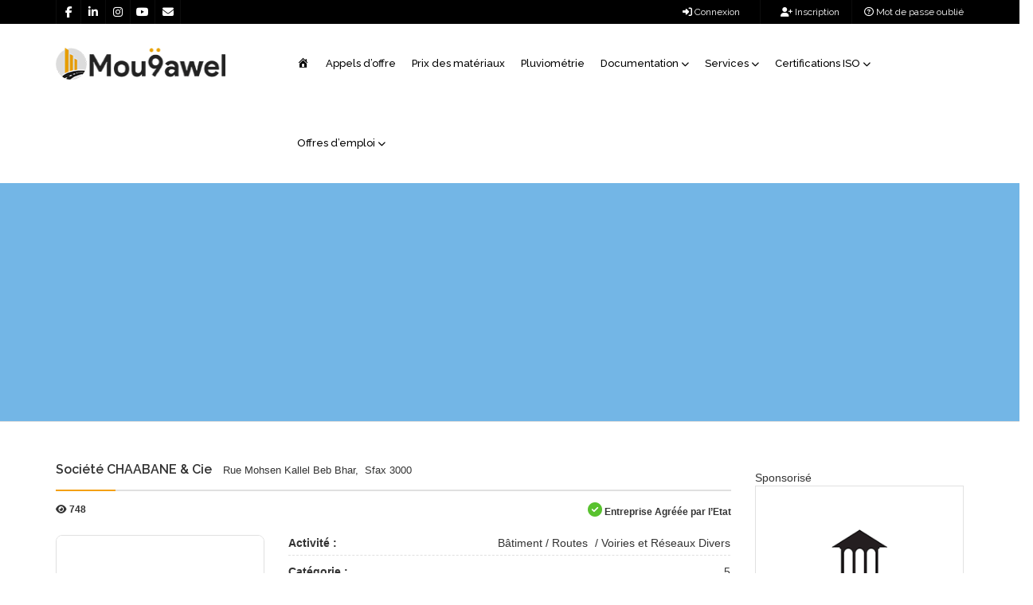

--- FILE ---
content_type: text/html; charset=UTF-8
request_url: https://mouqawel.tn/entreprises/societe-chaabane-cie/
body_size: 28938
content:
<!doctype html>
<html lang="fr-FR" class="no-js">
	<head>
		<meta charset="UTF-8">
		<title>Société CHAABANE &amp; Cie - Mouqawel</title>
<script>window._wca = window._wca || [];</script>

<!-- The SEO Framework : par Sybre Waaijer -->
<meta name="robots" content="max-snippet:-1,max-image-preview:large,max-video-preview:-1" />
<link rel="canonical" href="https://mouqawel.tn/entreprises/societe-chaabane-cie/" />
<meta property="og:type" content="article" />
<meta property="og:locale" content="fr_FR" />
<meta property="og:site_name" content="Mouqawel" />
<meta property="og:title" content="Société CHAABANE &amp; Cie" />
<meta property="og:url" content="https://mouqawel.tn/entreprises/societe-chaabane-cie/" />
<meta property="og:image" content="https://i0.wp.com/mouqawel.tn/wp-content/uploads/2019/06/chaabane.png?fit=400%2C373&amp;ssl=1" />
<meta property="og:image:width" content="400" />
<meta property="og:image:height" content="373" />
<meta property="article:published_time" content="2020-05-07T20:42:47+00:00" />
<meta property="article:modified_time" content="2020-05-07T20:45:00+00:00" />
<meta name="twitter:card" content="summary_large_image" />
<meta name="twitter:title" content="Société CHAABANE &amp; Cie" />
<meta name="twitter:image" content="https://i0.wp.com/mouqawel.tn/wp-content/uploads/2019/06/chaabane.png?fit=400%2C373&amp;ssl=1" />
<script type="application/ld+json">{"@context":"https://schema.org","@graph":[{"@type":"WebSite","@id":"https://mouqawel.tn/#/schema/WebSite","url":"https://mouqawel.tn/","name":"Mouqawel","description":"Plateforme des entreprises BTP en Tunisie","inLanguage":"fr-FR","potentialAction":{"@type":"SearchAction","target":{"@type":"EntryPoint","urlTemplate":"https://mouqawel.tn/search/{search_term_string}/"},"query-input":"required name=search_term_string"},"publisher":{"@type":"Organization","@id":"https://mouqawel.tn/#/schema/Organization","name":"Mouqawel","url":"https://mouqawel.tn/","logo":{"@type":"ImageObject","url":"https://i0.wp.com/mouqawel.tn/wp-content/uploads/2021/04/cropped-icone.png?fit=246%2C246&ssl=1","contentUrl":"https://i0.wp.com/mouqawel.tn/wp-content/uploads/2021/04/cropped-icone.png?fit=246%2C246&ssl=1","width":246,"height":246}}},{"@type":"WebPage","@id":"https://mouqawel.tn/entreprises/societe-chaabane-cie/","url":"https://mouqawel.tn/entreprises/societe-chaabane-cie/","name":"Société CHAABANE & Cie - Mouqawel","inLanguage":"fr-FR","isPartOf":{"@id":"https://mouqawel.tn/#/schema/WebSite"},"breadcrumb":{"@type":"BreadcrumbList","@id":"https://mouqawel.tn/#/schema/BreadcrumbList","itemListElement":[{"@type":"ListItem","position":1,"item":"https://mouqawel.tn/","name":"Mouqawel"},{"@type":"ListItem","position":2,"item":"https://mouqawel.tn/entreprises/","name":"Archives : Entreprises"},{"@type":"ListItem","position":3,"item":"https://mouqawel.tn/activites/entreprises/","name":"Activité : Entreprises"},{"@type":"ListItem","position":4,"item":"https://mouqawel.tn/activites/entreprises/batiments/","name":"Activité : Bâtiment"},{"@type":"ListItem","position":5,"name":"Société CHAABANE & Cie"}]},"potentialAction":{"@type":"ReadAction","target":"https://mouqawel.tn/entreprises/societe-chaabane-cie/"},"datePublished":"2020-05-07T20:42:47+00:00","dateModified":"2020-05-07T20:45:00+00:00","author":{"@type":"Person","@id":"https://mouqawel.tn/#/schema/Person/e0629ca8e47981b40fe4577135a31e1c","name":"Mouqawel"}}]}</script>
<!-- / The SEO Framework : par Sybre Waaijer | 19.40ms meta | 6.62ms boot -->

<link rel="manifest" href="/pwa-manifest.json">
<link rel="apple-touch-icon" sizes="512x512" href="https://mouqawel.tn/wp-content/uploads/2025/11/screen-shot.png">
<link rel="apple-touch-icon-precomposed" sizes="192x192" href="https://mouqawel.tn/wp-content/uploads/2025/11/app-icon192x192.png">
<link rel='dns-prefetch' href='//www.google.com' />
<link rel='dns-prefetch' href='//maps.googleapis.com' />
<link rel='dns-prefetch' href='//stats.wp.com' />
<link rel='dns-prefetch' href='//fonts.googleapis.com' />
<link rel='dns-prefetch' href='//widgets.wp.com' />
<link rel='dns-prefetch' href='//s0.wp.com' />
<link rel='dns-prefetch' href='//0.gravatar.com' />
<link rel='dns-prefetch' href='//1.gravatar.com' />
<link rel='dns-prefetch' href='//2.gravatar.com' />
<link rel='preconnect' href='//i0.wp.com' />
<link rel='preconnect' href='//c0.wp.com' />
<link rel='preconnect' href='https://fonts.gstatic.com' crossorigin />
<link rel="alternate" type="application/rss+xml" title="Mouqawel &raquo; Flux" href="https://mouqawel.tn/feed/" />
<link rel="alternate" title="oEmbed (JSON)" type="application/json+oembed" href="https://mouqawel.tn/wp-json/oembed/1.0/embed?url=https%3A%2F%2Fmouqawel.tn%2Fentreprises%2Fsociete-chaabane-cie%2F" />
<link rel="alternate" title="oEmbed (XML)" type="text/xml+oembed" href="https://mouqawel.tn/wp-json/oembed/1.0/embed?url=https%3A%2F%2Fmouqawel.tn%2Fentreprises%2Fsociete-chaabane-cie%2F&#038;format=xml" />
<!-- mouqawel.tn is managing ads with Advanced Ads 2.0.16 – https://wpadvancedads.com/ --><script id="mouqa-ready">
			window.advanced_ads_ready=function(e,a){a=a||"complete";var d=function(e){return"interactive"===a?"loading"!==e:"complete"===e};d(document.readyState)?e():document.addEventListener("readystatechange",(function(a){d(a.target.readyState)&&e()}),{once:"interactive"===a})},window.advanced_ads_ready_queue=window.advanced_ads_ready_queue||[];		</script>
		<style id='wp-img-auto-sizes-contain-inline-css' type='text/css'>
img:is([sizes=auto i],[sizes^="auto," i]){contain-intrinsic-size:3000px 1500px}
/*# sourceURL=wp-img-auto-sizes-contain-inline-css */
</style>
<link rel='stylesheet' id='wppcp_private_page_css-css' href='https://mouqawel.tn/wp-content/plugins/wp-private-content-pro/css/wppcp-private-page.css?ver=6.9' media='all' />
<link rel='stylesheet' id='dashicons-css' href='https://c0.wp.com/c/6.9/wp-includes/css/dashicons.min.css' media='all' />
<link rel='stylesheet' id='menu-icons-extra-css' href='https://mouqawel.tn/wp-content/plugins/menu-icons/css/extra.min.css?ver=0.13.20' media='all' />
<style id='wp-emoji-styles-inline-css' type='text/css'>

	img.wp-smiley, img.emoji {
		display: inline !important;
		border: none !important;
		box-shadow: none !important;
		height: 1em !important;
		width: 1em !important;
		margin: 0 0.07em !important;
		vertical-align: -0.1em !important;
		background: none !important;
		padding: 0 !important;
	}
/*# sourceURL=wp-emoji-styles-inline-css */
</style>
<link rel='stylesheet' id='wp-block-library-css' href='https://c0.wp.com/c/6.9/wp-includes/css/dist/block-library/style.min.css' media='all' />
<style id='wp-block-library-theme-inline-css' type='text/css'>
.wp-block-audio :where(figcaption){color:#555;font-size:13px;text-align:center}.is-dark-theme .wp-block-audio :where(figcaption){color:#ffffffa6}.wp-block-audio{margin:0 0 1em}.wp-block-code{border:1px solid #ccc;border-radius:4px;font-family:Menlo,Consolas,monaco,monospace;padding:.8em 1em}.wp-block-embed :where(figcaption){color:#555;font-size:13px;text-align:center}.is-dark-theme .wp-block-embed :where(figcaption){color:#ffffffa6}.wp-block-embed{margin:0 0 1em}.blocks-gallery-caption{color:#555;font-size:13px;text-align:center}.is-dark-theme .blocks-gallery-caption{color:#ffffffa6}:root :where(.wp-block-image figcaption){color:#555;font-size:13px;text-align:center}.is-dark-theme :root :where(.wp-block-image figcaption){color:#ffffffa6}.wp-block-image{margin:0 0 1em}.wp-block-pullquote{border-bottom:4px solid;border-top:4px solid;color:currentColor;margin-bottom:1.75em}.wp-block-pullquote :where(cite),.wp-block-pullquote :where(footer),.wp-block-pullquote__citation{color:currentColor;font-size:.8125em;font-style:normal;text-transform:uppercase}.wp-block-quote{border-left:.25em solid;margin:0 0 1.75em;padding-left:1em}.wp-block-quote cite,.wp-block-quote footer{color:currentColor;font-size:.8125em;font-style:normal;position:relative}.wp-block-quote:where(.has-text-align-right){border-left:none;border-right:.25em solid;padding-left:0;padding-right:1em}.wp-block-quote:where(.has-text-align-center){border:none;padding-left:0}.wp-block-quote.is-large,.wp-block-quote.is-style-large,.wp-block-quote:where(.is-style-plain){border:none}.wp-block-search .wp-block-search__label{font-weight:700}.wp-block-search__button{border:1px solid #ccc;padding:.375em .625em}:where(.wp-block-group.has-background){padding:1.25em 2.375em}.wp-block-separator.has-css-opacity{opacity:.4}.wp-block-separator{border:none;border-bottom:2px solid;margin-left:auto;margin-right:auto}.wp-block-separator.has-alpha-channel-opacity{opacity:1}.wp-block-separator:not(.is-style-wide):not(.is-style-dots){width:100px}.wp-block-separator.has-background:not(.is-style-dots){border-bottom:none;height:1px}.wp-block-separator.has-background:not(.is-style-wide):not(.is-style-dots){height:2px}.wp-block-table{margin:0 0 1em}.wp-block-table td,.wp-block-table th{word-break:normal}.wp-block-table :where(figcaption){color:#555;font-size:13px;text-align:center}.is-dark-theme .wp-block-table :where(figcaption){color:#ffffffa6}.wp-block-video :where(figcaption){color:#555;font-size:13px;text-align:center}.is-dark-theme .wp-block-video :where(figcaption){color:#ffffffa6}.wp-block-video{margin:0 0 1em}:root :where(.wp-block-template-part.has-background){margin-bottom:0;margin-top:0;padding:1.25em 2.375em}
/*# sourceURL=/wp-includes/css/dist/block-library/theme.min.css */
</style>
<style id='classic-theme-styles-inline-css' type='text/css'>
/*! This file is auto-generated */
.wp-block-button__link{color:#fff;background-color:#32373c;border-radius:9999px;box-shadow:none;text-decoration:none;padding:calc(.667em + 2px) calc(1.333em + 2px);font-size:1.125em}.wp-block-file__button{background:#32373c;color:#fff;text-decoration:none}
/*# sourceURL=/wp-includes/css/classic-themes.min.css */
</style>
<style id='fpf-template-selector-style-inline-css' type='text/css'>
.wp-block-fpf-template-selector{max-width:100%!important;width:100%}.wp-block-fpf-template-selector .form-row .input-text,.wp-block-fpf-template-selector .form-row select{background-color:#fff;border:1px solid rgba(32,7,7,.8);border-radius:4px;box-sizing:border-box;color:#000;display:block;font-family:inherit;font-size:.875rem;font-weight:400;height:auto;letter-spacing:normal;line-height:normal;margin:0;padding:.9rem 1.1rem;width:100%}.wp-block-fpf-template-selector .form-row label{display:block;line-height:2;margin-bottom:.7em}.wp-block-fpf-template-selector .form-row select{-webkit-appearance:none;-moz-appearance:none;appearance:none;background-image:url([data-uri]);background-position:calc(100% - 1.1rem) 50%;background-repeat:no-repeat;background-size:16px;cursor:pointer;padding-right:3em}

/*# sourceURL=https://mouqawel.tn/wp-content/plugins/flexible-product-fields/build/fpf-template-selector/style-index.css */
</style>
<link rel='stylesheet' id='mediaelement-css' href='https://c0.wp.com/c/6.9/wp-includes/js/mediaelement/mediaelementplayer-legacy.min.css' media='all' />
<link rel='stylesheet' id='wp-mediaelement-css' href='https://c0.wp.com/c/6.9/wp-includes/js/mediaelement/wp-mediaelement.min.css' media='all' />
<style id='jetpack-sharing-buttons-style-inline-css' type='text/css'>
.jetpack-sharing-buttons__services-list{display:flex;flex-direction:row;flex-wrap:wrap;gap:0;list-style-type:none;margin:5px;padding:0}.jetpack-sharing-buttons__services-list.has-small-icon-size{font-size:12px}.jetpack-sharing-buttons__services-list.has-normal-icon-size{font-size:16px}.jetpack-sharing-buttons__services-list.has-large-icon-size{font-size:24px}.jetpack-sharing-buttons__services-list.has-huge-icon-size{font-size:36px}@media print{.jetpack-sharing-buttons__services-list{display:none!important}}.editor-styles-wrapper .wp-block-jetpack-sharing-buttons{gap:0;padding-inline-start:0}ul.jetpack-sharing-buttons__services-list.has-background{padding:1.25em 2.375em}
/*# sourceURL=https://mouqawel.tn/wp-content/plugins/jetpack/_inc/blocks/sharing-buttons/view.css */
</style>
<style id='global-styles-inline-css' type='text/css'>
:root{--wp--preset--aspect-ratio--square: 1;--wp--preset--aspect-ratio--4-3: 4/3;--wp--preset--aspect-ratio--3-4: 3/4;--wp--preset--aspect-ratio--3-2: 3/2;--wp--preset--aspect-ratio--2-3: 2/3;--wp--preset--aspect-ratio--16-9: 16/9;--wp--preset--aspect-ratio--9-16: 9/16;--wp--preset--color--black: #000000;--wp--preset--color--cyan-bluish-gray: #abb8c3;--wp--preset--color--white: #ffffff;--wp--preset--color--pale-pink: #f78da7;--wp--preset--color--vivid-red: #cf2e2e;--wp--preset--color--luminous-vivid-orange: #ff6900;--wp--preset--color--luminous-vivid-amber: #fcb900;--wp--preset--color--light-green-cyan: #7bdcb5;--wp--preset--color--vivid-green-cyan: #00d084;--wp--preset--color--pale-cyan-blue: #8ed1fc;--wp--preset--color--vivid-cyan-blue: #0693e3;--wp--preset--color--vivid-purple: #9b51e0;--wp--preset--gradient--vivid-cyan-blue-to-vivid-purple: linear-gradient(135deg,rgb(6,147,227) 0%,rgb(155,81,224) 100%);--wp--preset--gradient--light-green-cyan-to-vivid-green-cyan: linear-gradient(135deg,rgb(122,220,180) 0%,rgb(0,208,130) 100%);--wp--preset--gradient--luminous-vivid-amber-to-luminous-vivid-orange: linear-gradient(135deg,rgb(252,185,0) 0%,rgb(255,105,0) 100%);--wp--preset--gradient--luminous-vivid-orange-to-vivid-red: linear-gradient(135deg,rgb(255,105,0) 0%,rgb(207,46,46) 100%);--wp--preset--gradient--very-light-gray-to-cyan-bluish-gray: linear-gradient(135deg,rgb(238,238,238) 0%,rgb(169,184,195) 100%);--wp--preset--gradient--cool-to-warm-spectrum: linear-gradient(135deg,rgb(74,234,220) 0%,rgb(151,120,209) 20%,rgb(207,42,186) 40%,rgb(238,44,130) 60%,rgb(251,105,98) 80%,rgb(254,248,76) 100%);--wp--preset--gradient--blush-light-purple: linear-gradient(135deg,rgb(255,206,236) 0%,rgb(152,150,240) 100%);--wp--preset--gradient--blush-bordeaux: linear-gradient(135deg,rgb(254,205,165) 0%,rgb(254,45,45) 50%,rgb(107,0,62) 100%);--wp--preset--gradient--luminous-dusk: linear-gradient(135deg,rgb(255,203,112) 0%,rgb(199,81,192) 50%,rgb(65,88,208) 100%);--wp--preset--gradient--pale-ocean: linear-gradient(135deg,rgb(255,245,203) 0%,rgb(182,227,212) 50%,rgb(51,167,181) 100%);--wp--preset--gradient--electric-grass: linear-gradient(135deg,rgb(202,248,128) 0%,rgb(113,206,126) 100%);--wp--preset--gradient--midnight: linear-gradient(135deg,rgb(2,3,129) 0%,rgb(40,116,252) 100%);--wp--preset--font-size--small: 13px;--wp--preset--font-size--medium: 20px;--wp--preset--font-size--large: 36px;--wp--preset--font-size--x-large: 42px;--wp--preset--spacing--20: 0.44rem;--wp--preset--spacing--30: 0.67rem;--wp--preset--spacing--40: 1rem;--wp--preset--spacing--50: 1.5rem;--wp--preset--spacing--60: 2.25rem;--wp--preset--spacing--70: 3.38rem;--wp--preset--spacing--80: 5.06rem;--wp--preset--shadow--natural: 6px 6px 9px rgba(0, 0, 0, 0.2);--wp--preset--shadow--deep: 12px 12px 50px rgba(0, 0, 0, 0.4);--wp--preset--shadow--sharp: 6px 6px 0px rgba(0, 0, 0, 0.2);--wp--preset--shadow--outlined: 6px 6px 0px -3px rgb(255, 255, 255), 6px 6px rgb(0, 0, 0);--wp--preset--shadow--crisp: 6px 6px 0px rgb(0, 0, 0);}:where(.is-layout-flex){gap: 0.5em;}:where(.is-layout-grid){gap: 0.5em;}body .is-layout-flex{display: flex;}.is-layout-flex{flex-wrap: wrap;align-items: center;}.is-layout-flex > :is(*, div){margin: 0;}body .is-layout-grid{display: grid;}.is-layout-grid > :is(*, div){margin: 0;}:where(.wp-block-columns.is-layout-flex){gap: 2em;}:where(.wp-block-columns.is-layout-grid){gap: 2em;}:where(.wp-block-post-template.is-layout-flex){gap: 1.25em;}:where(.wp-block-post-template.is-layout-grid){gap: 1.25em;}.has-black-color{color: var(--wp--preset--color--black) !important;}.has-cyan-bluish-gray-color{color: var(--wp--preset--color--cyan-bluish-gray) !important;}.has-white-color{color: var(--wp--preset--color--white) !important;}.has-pale-pink-color{color: var(--wp--preset--color--pale-pink) !important;}.has-vivid-red-color{color: var(--wp--preset--color--vivid-red) !important;}.has-luminous-vivid-orange-color{color: var(--wp--preset--color--luminous-vivid-orange) !important;}.has-luminous-vivid-amber-color{color: var(--wp--preset--color--luminous-vivid-amber) !important;}.has-light-green-cyan-color{color: var(--wp--preset--color--light-green-cyan) !important;}.has-vivid-green-cyan-color{color: var(--wp--preset--color--vivid-green-cyan) !important;}.has-pale-cyan-blue-color{color: var(--wp--preset--color--pale-cyan-blue) !important;}.has-vivid-cyan-blue-color{color: var(--wp--preset--color--vivid-cyan-blue) !important;}.has-vivid-purple-color{color: var(--wp--preset--color--vivid-purple) !important;}.has-black-background-color{background-color: var(--wp--preset--color--black) !important;}.has-cyan-bluish-gray-background-color{background-color: var(--wp--preset--color--cyan-bluish-gray) !important;}.has-white-background-color{background-color: var(--wp--preset--color--white) !important;}.has-pale-pink-background-color{background-color: var(--wp--preset--color--pale-pink) !important;}.has-vivid-red-background-color{background-color: var(--wp--preset--color--vivid-red) !important;}.has-luminous-vivid-orange-background-color{background-color: var(--wp--preset--color--luminous-vivid-orange) !important;}.has-luminous-vivid-amber-background-color{background-color: var(--wp--preset--color--luminous-vivid-amber) !important;}.has-light-green-cyan-background-color{background-color: var(--wp--preset--color--light-green-cyan) !important;}.has-vivid-green-cyan-background-color{background-color: var(--wp--preset--color--vivid-green-cyan) !important;}.has-pale-cyan-blue-background-color{background-color: var(--wp--preset--color--pale-cyan-blue) !important;}.has-vivid-cyan-blue-background-color{background-color: var(--wp--preset--color--vivid-cyan-blue) !important;}.has-vivid-purple-background-color{background-color: var(--wp--preset--color--vivid-purple) !important;}.has-black-border-color{border-color: var(--wp--preset--color--black) !important;}.has-cyan-bluish-gray-border-color{border-color: var(--wp--preset--color--cyan-bluish-gray) !important;}.has-white-border-color{border-color: var(--wp--preset--color--white) !important;}.has-pale-pink-border-color{border-color: var(--wp--preset--color--pale-pink) !important;}.has-vivid-red-border-color{border-color: var(--wp--preset--color--vivid-red) !important;}.has-luminous-vivid-orange-border-color{border-color: var(--wp--preset--color--luminous-vivid-orange) !important;}.has-luminous-vivid-amber-border-color{border-color: var(--wp--preset--color--luminous-vivid-amber) !important;}.has-light-green-cyan-border-color{border-color: var(--wp--preset--color--light-green-cyan) !important;}.has-vivid-green-cyan-border-color{border-color: var(--wp--preset--color--vivid-green-cyan) !important;}.has-pale-cyan-blue-border-color{border-color: var(--wp--preset--color--pale-cyan-blue) !important;}.has-vivid-cyan-blue-border-color{border-color: var(--wp--preset--color--vivid-cyan-blue) !important;}.has-vivid-purple-border-color{border-color: var(--wp--preset--color--vivid-purple) !important;}.has-vivid-cyan-blue-to-vivid-purple-gradient-background{background: var(--wp--preset--gradient--vivid-cyan-blue-to-vivid-purple) !important;}.has-light-green-cyan-to-vivid-green-cyan-gradient-background{background: var(--wp--preset--gradient--light-green-cyan-to-vivid-green-cyan) !important;}.has-luminous-vivid-amber-to-luminous-vivid-orange-gradient-background{background: var(--wp--preset--gradient--luminous-vivid-amber-to-luminous-vivid-orange) !important;}.has-luminous-vivid-orange-to-vivid-red-gradient-background{background: var(--wp--preset--gradient--luminous-vivid-orange-to-vivid-red) !important;}.has-very-light-gray-to-cyan-bluish-gray-gradient-background{background: var(--wp--preset--gradient--very-light-gray-to-cyan-bluish-gray) !important;}.has-cool-to-warm-spectrum-gradient-background{background: var(--wp--preset--gradient--cool-to-warm-spectrum) !important;}.has-blush-light-purple-gradient-background{background: var(--wp--preset--gradient--blush-light-purple) !important;}.has-blush-bordeaux-gradient-background{background: var(--wp--preset--gradient--blush-bordeaux) !important;}.has-luminous-dusk-gradient-background{background: var(--wp--preset--gradient--luminous-dusk) !important;}.has-pale-ocean-gradient-background{background: var(--wp--preset--gradient--pale-ocean) !important;}.has-electric-grass-gradient-background{background: var(--wp--preset--gradient--electric-grass) !important;}.has-midnight-gradient-background{background: var(--wp--preset--gradient--midnight) !important;}.has-small-font-size{font-size: var(--wp--preset--font-size--small) !important;}.has-medium-font-size{font-size: var(--wp--preset--font-size--medium) !important;}.has-large-font-size{font-size: var(--wp--preset--font-size--large) !important;}.has-x-large-font-size{font-size: var(--wp--preset--font-size--x-large) !important;}
:where(.wp-block-post-template.is-layout-flex){gap: 1.25em;}:where(.wp-block-post-template.is-layout-grid){gap: 1.25em;}
:where(.wp-block-term-template.is-layout-flex){gap: 1.25em;}:where(.wp-block-term-template.is-layout-grid){gap: 1.25em;}
:where(.wp-block-columns.is-layout-flex){gap: 2em;}:where(.wp-block-columns.is-layout-grid){gap: 2em;}
:root :where(.wp-block-pullquote){font-size: 1.5em;line-height: 1.6;}
/*# sourceURL=global-styles-inline-css */
</style>
<link rel='stylesheet' id='wapf-frontend-css-css' href='https://mouqawel.tn/wp-content/plugins/advanced-product-fields-for-woocommerce/assets/css/frontend.min.css?ver=1.6.18' media='all' />
<link rel='stylesheet' id='wpdm-fonticon-css' href='https://mouqawel.tn/wp-content/plugins/download-manager/assets/wpdm-iconfont/css/wpdm-icons.css?ver=6.9' media='all' />
<link rel='stylesheet' id='wpdm-front-css' href='https://mouqawel.tn/wp-content/plugins/download-manager/assets/css/front.min.css?ver=6.9' media='all' />
<link rel='stylesheet' id='events-manager-css' href='https://mouqawel.tn/wp-content/plugins/events-manager/includes/css/events-manager.min.css?ver=7.2.3.1' media='all' />
<style id='events-manager-inline-css' type='text/css'>
body .em { --font-family : inherit; --font-weight : inherit; --font-size : 1em; --line-height : inherit; }
/*# sourceURL=events-manager-inline-css */
</style>
<link rel='stylesheet' id='pointfindercoreelements-css' href='https://mouqawel.tn/wp-content/plugins/pointfindercoreelements/public/css/pointfindercoreelements-public.css?ver=1.0.0' media='all' />
<link rel='stylesheet' id='font-awesome-free-css' href='https://mouqawel.tn/wp-content/plugins/pointfindercoreelements/public/css/all.min.css?ver=6.1.1' media='all' />
<link rel='stylesheet' id='microtip-css' href='https://mouqawel.tn/wp-content/plugins/pointfindercoreelements/public/css/microtip.min.css?ver=1.0' media='all' />
<link rel='stylesheet' id='theme-leafletcss-css' href='https://mouqawel.tn/wp-content/plugins/pointfindercoreelements/public/css/leaflet.css?ver=1.5.1' media='all' />
<link rel='stylesheet' id='pointfinder-style-css' href='https://mouqawel.tn/wp-content/themes/pointfinder/style.css?ver=6.9' media='all' />
<link rel='stylesheet' id='pftheme-minified-package-css-css' href='https://mouqawel.tn/wp-content/themes/pointfinder/css/framework.min.package.css?ver=2.2.1' media='all' />
<style id='pftheme-minified-package-css-inline-css' type='text/css'>
.pfcat199-mapicon {background:#e4a700;}.pfcat199-mapicon:after {background: #ffffff;}.pfcat199-mapicon i {color: #;}.pfcat108-mapicon {background:#e4a700;}.pfcat108-mapicon:after {background: #ffffff;}.pfcat108-mapicon i {color: ;}.pfcat110-mapicon {background:#e4a700;}.pfcat110-mapicon:after {background: #ffffff;}.pfcat110-mapicon i {color: #;}.pfcat176-mapicon {background:#e4a700;}.pfcat176-mapicon:after {background: #ffffff;}.pfcat176-mapicon i {color: #;}.pfcat177-mapicon {background:#e4a700;}.pfcat177-mapicon:after {background: #ffffff;}.pfcat177-mapicon i {color: #;}.pfcat109-mapicon {background:#e4a700;}.pfcat109-mapicon:after {background: #ffffff;}.pfcat109-mapicon i {color: #;}.pfcat203-mapicon {background:#dd3333;}.pfcat203-mapicon:after {background: #ffffff;}.pfcat203-mapicon i {color: #;}.pfcat201-mapicon {background:#81d742;}.pfcat201-mapicon:after {background: #ffffff;}.pfcat201-mapicon i {color: #;}.pfcat202-mapicon {background:#8224e3;}.pfcat202-mapicon:after {background: #ffffff;}.pfcat202-mapicon i {color: #;}.pfcat449-mapicon {background:#24bce2;}.pfcat449-mapicon:after {background: #ffffff;}.pfcat449-mapicon i {color: #;}.pfcatdefault-mapicon {background:#b00000;}.pfcatdefault-mapicon:after {background: #ffffff;}.pfcatdefault-mapicon i {color: #b00000;}
/*# sourceURL=pftheme-minified-package-css-inline-css */
</style>
<link rel='stylesheet' id='pf-main-compiler-css' href='https://mouqawel.tn/wp-content/uploads/pfstyles/pf-style-main.css?ver=1768963891' media='all' />
<style id='pf-main-compiler-inline-css' type='text/css'>
#pf-primary-search-button{right:100px!important;}#pf-primary-nav-button{right:55px!important;}.pf-defaultpage-header,.pf-defaultpage-header .col-lg-12,.pf-itempage-header,.pf-itempage-header .col-lg-12{min-height:0px!important}@media (max-width: 568px) {.pf-defaultpage-header,.pf-defaultpage-header .col-lg-12,.pf-itempage-header,.pf-itempage-header .col-lg-12{min-height:100px!important}}
/*# sourceURL=pf-main-compiler-inline-css */
</style>
<link rel='stylesheet' id='pf-pbstyles-compiler-css' href='https://mouqawel.tn/wp-content/uploads/pfstyles/pf-style-pbstyles.css?ver=1768963891' media='all' />
<link rel='stylesheet' id='pf-search-compiler-css' href='https://mouqawel.tn/wp-content/uploads/pfstyles/pf-style-search.css?ver=1768963891' media='all' />
<link rel='stylesheet' id='widgetopts-styles-css' href='https://mouqawel.tn/wp-content/plugins/widget-options/assets/css/widget-options.css?ver=4.1.3' media='all' />
<link rel='stylesheet' id='woocommerce-layout-css' href='https://c0.wp.com/p/woocommerce/10.4.3/assets/css/woocommerce-layout.css' media='all' />
<style id='woocommerce-layout-inline-css' type='text/css'>

	.infinite-scroll .woocommerce-pagination {
		display: none;
	}
/*# sourceURL=woocommerce-layout-inline-css */
</style>
<link rel='stylesheet' id='woocommerce-smallscreen-css' href='https://c0.wp.com/p/woocommerce/10.4.3/assets/css/woocommerce-smallscreen.css' media='only screen and (max-width: 768px)' />
<link rel='stylesheet' id='woocommerce-general-css' href='https://c0.wp.com/p/woocommerce/10.4.3/assets/css/woocommerce.css' media='all' />
<style id='woocommerce-inline-inline-css' type='text/css'>
.woocommerce form .form-row .required { visibility: visible; }
/*# sourceURL=woocommerce-inline-inline-css */
</style>
<link rel='stylesheet' id='wp-job-manager-job-listings-css' href='https://mouqawel.tn/wp-content/plugins/wp-job-manager/assets/dist/css/job-listings.css?ver=598383a28ac5f9f156e4' media='all' />
<link rel='stylesheet' id='child-style-css' href='https://mouqawel.tn/wp-content/themes/pointfinder-child-theme/style.css?ver=6.9' media='all' />
<link rel='stylesheet' id='select2pf-css' href='https://mouqawel.tn/wp-content/themes/pointfinder/css/select2.css?ver=4.0.13' media='all' />
<link rel='stylesheet' id='jquery.dropdown-css' href='https://mouqawel.tn/wp-content/themes/pointfinder/css/dropdown.css?ver=2.2.0' media='all' />
<link rel='stylesheet' id='tiny-slider-css' href='https://mouqawel.tn/wp-content/themes/pointfinder/css/tiny-slider.css?ver=2.9.3' media='all' />
<link rel='stylesheet' id='animate-css' href='https://mouqawel.tn/wp-content/themes/pointfinder/css/animate.css?ver=2.2.1' media='all' />
<link rel='stylesheet' id='fontello-css' href='https://mouqawel.tn/wp-content/themes/pointfinder/css/fontello.css?ver=2.2.1' media='all' />
<link rel='stylesheet' id='magnificpopup-css' href='https://mouqawel.tn/wp-content/themes/pointfinder/css/magnificpopup.css?ver=2.2.1' media='all' />
<link rel='stylesheet' id='typeahead-css' href='https://mouqawel.tn/wp-content/themes/pointfinder/css/typeahead.css?ver=2.2.1' media='all' />
<link rel='stylesheet' id='golden-forms-css' href='https://mouqawel.tn/wp-content/themes/pointfinder/css/golden-forms.css?ver=2.2.1' media='all' />
<link rel='stylesheet' id='theme-style-css' href='https://mouqawel.tn/wp-content/themes/pointfinder-child-theme/style.css?ver=2.2.1' media='all' />
<link rel='stylesheet' id='jetpack_likes-css' href='https://c0.wp.com/p/jetpack/15.4/modules/likes/style.css' media='all' />
<link rel='stylesheet' id='wp-pagenavi-css' href='https://mouqawel.tn/wp-content/plugins/wp-pagenavi/pagenavi-css.css?ver=2.70' media='all' />
<link rel='stylesheet' id='tablepress-default-css' href='https://mouqawel.tn/wp-content/tablepress-combined.min.css?ver=44' media='all' />
<link rel='stylesheet' id='pwaforwp-style-css' href='https://mouqawel.tn/wp-content/plugins/pwa-for-wp/assets/css/pwaforwp-main.min.css?ver=1.7.83' media='all' />
<link rel='stylesheet' id='pwa-scrollbar-css-css' href='https://mouqawel.tn/wp-content/plugins/pwa-for-wp/assets/css/pwaforwp-scrollbar.css?ver=1.7.83' media='all' />
<link rel='stylesheet' id='bsf-Defaults-css' href='https://mouqawel.tn/wp-content/uploads/smile_fonts/Defaults/Defaults.css?ver=3.20.3' media='all' />
<link rel='stylesheet' id='disabled-source-and-content-protection-css-css' href='https://mouqawel.tn/wp-content/plugins/disabled-source-disabled-right-click-and-content-protection/includes/assets/css/style.css?ver=1.0.0' media='all' />
<link rel='stylesheet' id='child-custom-style-css' href='https://mouqawel.tn/wp-content/themes/pointfinder-child-theme/style.css?ver=1747132730' media='all' />
<link rel="preload" as="style" href="https://fonts.googleapis.com/css?family=Raleway:400,500,600%7COpen%20Sans:400,600,700%7CRoboto%20Condensed:700,400%7COpen%20Sans%20Condensed:700%7CRoboto:400&#038;subset=latin&#038;display=swap&#038;ver=1767444827" /><link rel="stylesheet" href="https://fonts.googleapis.com/css?family=Raleway:400,500,600%7COpen%20Sans:400,600,700%7CRoboto%20Condensed:700,400%7COpen%20Sans%20Condensed:700%7CRoboto:400&#038;subset=latin&#038;display=swap&#038;ver=1767444827" media="print" onload="this.media='all'"><noscript><link rel="stylesheet" href="https://fonts.googleapis.com/css?family=Raleway:400,500,600%7COpen%20Sans:400,600,700%7CRoboto%20Condensed:700,400%7COpen%20Sans%20Condensed:700%7CRoboto:400&#038;subset=latin&#038;display=swap&#038;ver=1767444827" /></noscript><link rel="preload" as="style" href="https://fonts.googleapis.com/css?family=Open%20Sans:600,400%7CRoboto%20Condensed:400&#038;display=swap&#038;ver=1732551363" /><link rel="stylesheet" href="https://fonts.googleapis.com/css?family=Open%20Sans:600,400%7CRoboto%20Condensed:400&#038;display=swap&#038;ver=1732551363" media="print" onload="this.media='all'"><noscript><link rel="stylesheet" href="https://fonts.googleapis.com/css?family=Open%20Sans:600,400%7CRoboto%20Condensed:400&#038;display=swap&#038;ver=1732551363" /></noscript><link rel='stylesheet' id='alg-wc-checkout-files-upload-ajax-css' href='https://mouqawel.tn/wp-content/plugins/checkout-files-upload-woocommerce/includes/css/alg-wc-checkout-files-upload-ajax.css?ver=2.2.2' media='all' />
<script type="text/javascript" src="https://c0.wp.com/c/6.9/wp-includes/js/jquery/jquery.min.js" id="jquery-core-js"></script>
<script type="text/javascript" src="https://c0.wp.com/c/6.9/wp-includes/js/jquery/jquery-migrate.min.js" id="jquery-migrate-js"></script>
<script type="text/javascript" id="wppcp_private_page_js-js-extra">
/* <![CDATA[ */
var WPPCPPage = {"AdminAjax":"https://mouqawel.tn/wp-admin/admin-ajax.php","images_path":"https://mouqawel.tn/wp-content/plugins/wp-private-content-pro/images/","Messages":{"userEmpty":"Please select a user.","addToPost":"Add to Post","insertToPost":"Insert Files to Post","removeGroupUser":"Removing User...","fileNameRequired":"File Name is required.","fileRequired":"File is required.","confirmDelete":"This message and comments will be deleted and you won't be able to find it anymore.","messageEmpty":"Please enter a message.","selectMember":"Select a member"},"nonce":"fdbc719b42"};
//# sourceURL=wppcp_private_page_js-js-extra
/* ]]> */
</script>
<script type="text/javascript" src="https://mouqawel.tn/wp-content/plugins/wp-private-content-pro/js/wppcp-private-page.js?ver=6.9" id="wppcp_private_page_js-js"></script>
<script type="text/javascript" id="wppcp_front_js-js-extra">
/* <![CDATA[ */
var WPPCPFront = {"AdminAjax":"https://mouqawel.tn/wp-admin/admin-ajax.php","images_path":"https://mouqawel.tn/wp-content/plugins/wp-private-content-pro/images/","Messages":{"userEmpty":"Please select a user.","addToPost":"Add to Post","insertToPost":"Insert Files to Post","removeGroupUser":"Removing User...","fileNameRequired":"File Name is required.","fileRequired":"File is required.","confirmDelete":"This message and comments will be deleted and you won't be able to find it anymore.","messageEmpty":"Please enter a message.","selectMember":"Select a member"},"nonce":"af7ad58a62"};
//# sourceURL=wppcp_front_js-js-extra
/* ]]> */
</script>
<script type="text/javascript" src="https://mouqawel.tn/wp-content/plugins/wp-private-content-pro/js/wppcp-front.js?ver=6.9" id="wppcp_front_js-js"></script>
<script type="text/javascript" src="https://mouqawel.tn/wp-content/plugins/download-manager/assets/js/wpdm.min.js?ver=6.9" id="wpdm-frontend-js-js"></script>
<script type="text/javascript" id="wpdm-frontjs-js-extra">
/* <![CDATA[ */
var wpdm_url = {"home":"https://mouqawel.tn/","site":"https://mouqawel.tn/","ajax":"https://mouqawel.tn/wp-admin/admin-ajax.php"};
var wpdm_js = {"spinner":"\u003Ci class=\"wpdm-icon wpdm-sun wpdm-spin\"\u003E\u003C/i\u003E","client_id":"53166e038bb7efa5cf5eaacb4ba13da0"};
var wpdm_strings = {"pass_var":"Mot de passe v\u00e9rifi\u00e9\u00a0!","pass_var_q":"Veuillez cliquer sur le bouton suivant pour commencer le t\u00e9l\u00e9chargement.","start_dl":"Commencer le t\u00e9l\u00e9chargement"};
//# sourceURL=wpdm-frontjs-js-extra
/* ]]> */
</script>
<script type="text/javascript" src="https://mouqawel.tn/wp-content/plugins/download-manager/assets/js/front.min.js?ver=3.3.44" id="wpdm-frontjs-js"></script>
<script type="text/javascript" src="https://c0.wp.com/c/6.9/wp-includes/js/jquery/ui/core.min.js" id="jquery-ui-core-js"></script>
<script type="text/javascript" src="https://c0.wp.com/c/6.9/wp-includes/js/jquery/ui/mouse.min.js" id="jquery-ui-mouse-js"></script>
<script type="text/javascript" src="https://c0.wp.com/c/6.9/wp-includes/js/jquery/ui/sortable.min.js" id="jquery-ui-sortable-js"></script>
<script type="text/javascript" src="https://c0.wp.com/c/6.9/wp-includes/js/jquery/ui/datepicker.min.js" id="jquery-ui-datepicker-js"></script>
<script type="text/javascript" id="jquery-ui-datepicker-js-after">
/* <![CDATA[ */
jQuery(function(jQuery){jQuery.datepicker.setDefaults({"closeText":"Fermer","currentText":"Aujourd\u2019hui","monthNames":["janvier","f\u00e9vrier","mars","avril","mai","juin","juillet","ao\u00fbt","septembre","octobre","novembre","d\u00e9cembre"],"monthNamesShort":["Jan","F\u00e9v","Mar","Avr","Mai","Juin","Juil","Ao\u00fbt","Sep","Oct","Nov","D\u00e9c"],"nextText":"Suivant","prevText":"Pr\u00e9c\u00e9dent","dayNames":["dimanche","lundi","mardi","mercredi","jeudi","vendredi","samedi"],"dayNamesShort":["dim","lun","mar","mer","jeu","ven","sam"],"dayNamesMin":["D","L","M","M","J","V","S"],"dateFormat":"MM d, yy","firstDay":1,"isRTL":false});});
//# sourceURL=jquery-ui-datepicker-js-after
/* ]]> */
</script>
<script type="text/javascript" src="https://c0.wp.com/c/6.9/wp-includes/js/jquery/ui/resizable.min.js" id="jquery-ui-resizable-js"></script>
<script type="text/javascript" src="https://c0.wp.com/c/6.9/wp-includes/js/jquery/ui/draggable.min.js" id="jquery-ui-draggable-js"></script>
<script type="text/javascript" src="https://c0.wp.com/c/6.9/wp-includes/js/jquery/ui/controlgroup.min.js" id="jquery-ui-controlgroup-js"></script>
<script type="text/javascript" src="https://c0.wp.com/c/6.9/wp-includes/js/jquery/ui/checkboxradio.min.js" id="jquery-ui-checkboxradio-js"></script>
<script type="text/javascript" src="https://c0.wp.com/c/6.9/wp-includes/js/jquery/ui/button.min.js" id="jquery-ui-button-js"></script>
<script type="text/javascript" src="https://c0.wp.com/c/6.9/wp-includes/js/jquery/ui/dialog.min.js" id="jquery-ui-dialog-js"></script>
<script type="text/javascript" id="events-manager-js-extra">
/* <![CDATA[ */
var EM = {"ajaxurl":"https://mouqawel.tn/wp-admin/admin-ajax.php","locationajaxurl":"https://mouqawel.tn/wp-admin/admin-ajax.php?action=locations_search","firstDay":"1","locale":"fr","dateFormat":"yy-mm-dd","ui_css":"https://mouqawel.tn/wp-content/plugins/events-manager/includes/css/jquery-ui/build.min.css","show24hours":"1","is_ssl":"1","autocomplete_limit":"10","calendar":{"breakpoints":{"small":560,"medium":908,"large":false},"month_format":"M Y"},"phone":"","datepicker":{"format":"d/m/Y","locale":"fr"},"search":{"breakpoints":{"small":650,"medium":850,"full":false}},"url":"https://mouqawel.tn/wp-content/plugins/events-manager","assets":{"input.em-uploader":{"js":{"em-uploader":{"url":"https://mouqawel.tn/wp-content/plugins/events-manager/includes/js/em-uploader.js?v=7.2.3.1","event":"em_uploader_ready"}}},".em-event-editor":{"js":{"event-editor":{"url":"https://mouqawel.tn/wp-content/plugins/events-manager/includes/js/events-manager-event-editor.js?v=7.2.3.1","event":"em_event_editor_ready"}},"css":{"event-editor":"https://mouqawel.tn/wp-content/plugins/events-manager/includes/css/events-manager-event-editor.min.css?v=7.2.3.1"}},".em-recurrence-sets, .em-timezone":{"js":{"luxon":{"url":"luxon/luxon.js?v=7.2.3.1","event":"em_luxon_ready"}}},".em-booking-form, #em-booking-form, .em-booking-recurring, .em-event-booking-form":{"js":{"em-bookings":{"url":"https://mouqawel.tn/wp-content/plugins/events-manager/includes/js/bookingsform.js?v=7.2.3.1","event":"em_booking_form_js_loaded"}}},"#em-opt-archetypes":{"js":{"archetypes":"https://mouqawel.tn/wp-content/plugins/events-manager/includes/js/admin-archetype-editor.js?v=7.2.3.1","archetypes_ms":"https://mouqawel.tn/wp-content/plugins/events-manager/includes/js/admin-archetypes.js?v=7.2.3.1","qs":"qs/qs.js?v=7.2.3.1"}}},"cached":"","google_maps_api":"AIzaSyBdbSVdILDxb46CZZifcBGcnh9xr8pRe9k","txt_search":"Recherche","txt_searching":"Recherche en cours\u2026","txt_loading":"Chargement en cours\u2026"};
//# sourceURL=events-manager-js-extra
/* ]]> */
</script>
<script type="text/javascript" src="https://mouqawel.tn/wp-content/plugins/events-manager/includes/js/events-manager.js?ver=7.2.3.1" id="events-manager-js"></script>
<script type="text/javascript" src="https://mouqawel.tn/wp-content/plugins/events-manager/includes/external/flatpickr/l10n/fr.js?ver=7.2.3.1" id="em-flatpickr-localization-js"></script>
<script type="text/javascript" src="https://mouqawel.tn/wp-content/plugins/pointfindercoreelements/public/js/theme-scripts-header.js?ver=1.0.0" id="theme-scriptsheader-js"></script>
<script type="text/javascript" id="theme-leafletjs-js-extra">
/* <![CDATA[ */
var theme_leafletjs = {"zoomin":"Zoom in","zoomout":"Zoom out","kmlcheck":"","kmlcheck2":"","kmlcheck3":""};
//# sourceURL=theme-leafletjs-js-extra
/* ]]> */
</script>
<script type="text/javascript" src="https://mouqawel.tn/wp-content/plugins/pointfindercoreelements/public/js/leaflet.js?ver=1.5.1" id="theme-leafletjs-js"></script>
<script type="text/javascript" src="https://maps.googleapis.com/maps/api/js?key=AIzaSyBdbSVdILDxb46CZZifcBGcnh9xr8pRe9k&amp;libraries=places&amp;language=fr&amp;ver=6.9" id="theme-google-api-js"></script>
<script type="text/javascript" src="https://c0.wp.com/p/woocommerce/10.4.3/assets/js/jquery-blockui/jquery.blockUI.min.js" id="wc-jquery-blockui-js" defer="defer" data-wp-strategy="defer"></script>
<script type="text/javascript" src="https://c0.wp.com/p/woocommerce/10.4.3/assets/js/js-cookie/js.cookie.min.js" id="wc-js-cookie-js" defer="defer" data-wp-strategy="defer"></script>
<script type="text/javascript" id="woocommerce-js-extra">
/* <![CDATA[ */
var woocommerce_params = {"ajax_url":"/wp-admin/admin-ajax.php","wc_ajax_url":"/?wc-ajax=%%endpoint%%","i18n_password_show":"Afficher le mot de passe","i18n_password_hide":"Masquer le mot de passe"};
//# sourceURL=woocommerce-js-extra
/* ]]> */
</script>
<script type="text/javascript" src="https://c0.wp.com/p/woocommerce/10.4.3/assets/js/frontend/woocommerce.min.js" id="woocommerce-js" defer="defer" data-wp-strategy="defer"></script>
<script type="text/javascript" src="https://stats.wp.com/s-202604.js" id="woocommerce-analytics-js" defer="defer" data-wp-strategy="defer"></script>
<script type="text/javascript" id="advanced-ads-advanced-js-js-extra">
/* <![CDATA[ */
var advads_options = {"blog_id":"1","privacy":{"enabled":false,"state":"not_needed"}};
//# sourceURL=advanced-ads-advanced-js-js-extra
/* ]]> */
</script>
<script type="text/javascript" src="https://mouqawel.tn/wp-content/plugins/advanced-ads/public/assets/js/advanced.min.js?ver=2.0.16" id="advanced-ads-advanced-js-js"></script>
<script type="text/javascript" id="ai-js-js-extra">
/* <![CDATA[ */
var MyAjax = {"ajaxurl":"https://mouqawel.tn/wp-admin/admin-ajax.php","security":"62b5bd564d"};
//# sourceURL=ai-js-js-extra
/* ]]> */
</script>
<script type="text/javascript" src="https://mouqawel.tn/wp-content/plugins/advanced-iframe/js/ai.min.js?ver=589164" id="ai-js-js"></script>
<script type="text/javascript" id="alg-wc-checkout-files-upload-ajax-js-extra">
/* <![CDATA[ */
var ajax_object = {"ajax_url":"https://mouqawel.tn/wp-admin/admin-ajax.php"};
var alg_wc_checkout_files_upload = {"max_file_size":"2097152","max_file_size_exceeded_message":"Allowed file size exceeded (maximum 2 MB).","progress_bar_enabled":"1"};
//# sourceURL=alg-wc-checkout-files-upload-ajax-js-extra
/* ]]> */
</script>
<script type="text/javascript" src="https://mouqawel.tn/wp-content/plugins/checkout-files-upload-woocommerce/includes/js/alg-wc-checkout-files-upload-ajax.js?ver=2.2.2" id="alg-wc-checkout-files-upload-ajax-js"></script>
<script></script><link rel="https://api.w.org/" href="https://mouqawel.tn/wp-json/" /><link rel="EditURI" type="application/rsd+xml" title="RSD" href="https://mouqawel.tn/xmlrpc.php?rsd" />
<meta name="framework" content="Redux 4.2.13" />
		<!-- GA Google Analytics @ https://m0n.co/ga -->
		<script async src="https://www.googletagmanager.com/gtag/js?id=UA-161870391-1"></script>
		<script>
			window.dataLayer = window.dataLayer || [];
			function gtag(){dataLayer.push(arguments);}
			gtag('js', new Date());
			gtag('config', 'UA-161870391-1');
		</script>

	  <script src="https://cdn.onesignal.com/sdks/web/v16/OneSignalSDK.page.js" defer></script>
  <script>
          window.OneSignalDeferred = window.OneSignalDeferred || [];
          OneSignalDeferred.push(async function(OneSignal) {
            await OneSignal.init({
              appId: "a70ed108-4944-45b9-b3f1-04acb865ca69",
              serviceWorkerOverrideForTypical: true,
              path: "https://mouqawel.tn/wp-content/plugins/onesignal-free-web-push-notifications/sdk_files/",
              serviceWorkerParam: { scope: "/wp-content/plugins/onesignal-free-web-push-notifications/sdk_files/push/onesignal/" },
              serviceWorkerPath: "OneSignalSDKWorker.js",
            });
          });

          // Unregister the legacy OneSignal service worker to prevent scope conflicts
          if (navigator.serviceWorker) {
            navigator.serviceWorker.getRegistrations().then((registrations) => {
              // Iterate through all registered service workers
              registrations.forEach((registration) => {
                // Check the script URL to identify the specific service worker
                if (registration.active && registration.active.scriptURL.includes('OneSignalSDKWorker.js.php')) {
                  // Unregister the service worker
                  registration.unregister().then((success) => {
                    if (success) {
                      console.log('OneSignalSW: Successfully unregistered:', registration.active.scriptURL);
                    } else {
                      console.log('OneSignalSW: Failed to unregister:', registration.active.scriptURL);
                    }
                  });
                }
              });
            }).catch((error) => {
              console.error('Error fetching service worker registrations:', error);
            });
        }
        </script>
<meta name="generator" content="performance-lab 4.0.1; plugins: ">
<script type="application/ld+json">{
    "@context": "https://schema.org/",
    "@type": "Product",
    "name": "Société CHAABANE & Cie",
    "image": [
        "https://i0.wp.com/mouqawel.tn/wp-content/uploads/2019/06/chaabane.png?fit=400%2C373&ssl=1"
    ],
    "description": "",
    "review": {
        "@type": "Review",
        "author": {
            "@type": "Person",
            "name": "Utilisateur"
        },
        "reviewBody": "Aucun avis pour le moment.",
        "reviewRating": {
            "@type": "Rating",
            "ratingValue": "0",
            "bestRating": "5",
            "worstRating": "1"
        }
    }
}</script>	<style>img#wpstats{display:none}</style>
		<meta name="viewport" content="width=device-width, maximum-scale=1.0">	<noscript><style>.woocommerce-product-gallery{ opacity: 1 !important; }</style></noscript>
	<meta name="generator" content="Elementor 3.34.1; features: additional_custom_breakpoints; settings: css_print_method-external, google_font-enabled, font_display-swap">
<style> .admin-bar #pfheadernav { margin-top:0!important } </style>			<style>
				.e-con.e-parent:nth-of-type(n+4):not(.e-lazyloaded):not(.e-no-lazyload),
				.e-con.e-parent:nth-of-type(n+4):not(.e-lazyloaded):not(.e-no-lazyload) * {
					background-image: none !important;
				}
				@media screen and (max-height: 1024px) {
					.e-con.e-parent:nth-of-type(n+3):not(.e-lazyloaded):not(.e-no-lazyload),
					.e-con.e-parent:nth-of-type(n+3):not(.e-lazyloaded):not(.e-no-lazyload) * {
						background-image: none !important;
					}
				}
				@media screen and (max-height: 640px) {
					.e-con.e-parent:nth-of-type(n+2):not(.e-lazyloaded):not(.e-no-lazyload),
					.e-con.e-parent:nth-of-type(n+2):not(.e-lazyloaded):not(.e-no-lazyload) * {
						background-image: none !important;
					}
				}
			</style>
			<meta name="generator" content="Powered by WPBakery Page Builder - drag and drop page builder for WordPress."/>
<link rel="icon" href="https://i0.wp.com/mouqawel.tn/wp-content/uploads/2021/04/cropped-icone.png?fit=32%2C32&#038;ssl=1" sizes="32x32" />
<link rel="icon" href="https://i0.wp.com/mouqawel.tn/wp-content/uploads/2021/04/cropped-icone.png?fit=192%2C192&#038;ssl=1" sizes="192x192" />
<meta name="msapplication-TileImage" content="https://i0.wp.com/mouqawel.tn/wp-content/uploads/2021/04/cropped-icone.png?fit=246%2C246&#038;ssl=1" />
<meta name="pwaforwp" content="wordpress-plugin"/>
        <meta name="theme-color" content="rgb(0,0,0)">
        <meta name="apple-mobile-web-app-title" content="Mouqawel">
        <meta name="application-name" content="Mouqawel">
        <meta name="apple-mobile-web-app-capable" content="yes">
        <meta name="apple-mobile-web-app-status-bar-style" content="default">
        <meta name="mobile-web-app-capable" content="yes">
        <meta name="apple-touch-fullscreen" content="yes">
<link rel="apple-touch-icon" sizes="192x192" href="https://mouqawel.tn/wp-content/uploads/2025/11/app-icon192x192.png">
<link rel="apple-touch-icon" sizes="512x512" href="https://mouqawel.tn/wp-content/uploads/2025/11/splash.png">
		<style type="text/css" id="wp-custom-css">
			
		</style>
		<style id="pfascontrol_options-dynamic-css" title="dynamic-css" class="redux-options-output">.wpf-footer-row-move:before{background-color:transparent;background-repeat:no-repeat;background-position:center bottom;background-size:inherit;}.wpf-footer-row-move:before{margin-top:0px;}.pointfinderexfooterclassxgb{background-color:#eeeeee;}.pointfinderexfooterclassgb{color:#333333;}.pointfinderexfooterclassgb{padding-top:20px;padding-bottom:0px;}</style><noscript><style> .wpb_animate_when_almost_visible { opacity: 1; }</style></noscript><meta name="generator" content="WordPress Download Manager 3.3.44" />
                <style>
        /* WPDM Link Template Styles */        </style>
                <style>

            :root {
                --color-primary: #4a8eff;
                --color-primary-rgb: 74, 142, 255;
                --color-primary-hover: #5998ff;
                --color-primary-active: #3281ff;
                --clr-sec: #6c757d;
                --clr-sec-rgb: 108, 117, 125;
                --clr-sec-hover: #6c757d;
                --clr-sec-active: #6c757d;
                --color-secondary: #6c757d;
                --color-secondary-rgb: 108, 117, 125;
                --color-secondary-hover: #6c757d;
                --color-secondary-active: #6c757d;
                --color-success: #018e11;
                --color-success-rgb: 1, 142, 17;
                --color-success-hover: #0aad01;
                --color-success-active: #0c8c01;
                --color-info: #2CA8FF;
                --color-info-rgb: 44, 168, 255;
                --color-info-hover: #2CA8FF;
                --color-info-active: #2CA8FF;
                --color-warning: #FFB236;
                --color-warning-rgb: 255, 178, 54;
                --color-warning-hover: #FFB236;
                --color-warning-active: #FFB236;
                --color-danger: #ff5062;
                --color-danger-rgb: 255, 80, 98;
                --color-danger-hover: #ff5062;
                --color-danger-active: #ff5062;
                --color-green: #30b570;
                --color-blue: #0073ff;
                --color-purple: #8557D3;
                --color-red: #ff5062;
                --color-muted: rgba(69, 89, 122, 0.6);
                --wpdm-font: "Sen", -apple-system, BlinkMacSystemFont, "Segoe UI", Roboto, Helvetica, Arial, sans-serif, "Apple Color Emoji", "Segoe UI Emoji", "Segoe UI Symbol";
            }

            .wpdm-download-link.btn.btn-primary {
                border-radius: 4px;
            }


        </style>
        	</head>
	<body class="wp-singular entreprises-template-default single single-entreprises postid-6674 wp-embed-responsive wp-theme-pointfinder wp-child-theme-pointfinder-child-theme theme-pointfinder societe-chaabane-cie woocommerce-no-js point-finder-child-theme wpb-js-composer js-comp-ver-8.7.2 vc_responsive elementor-default elementor-kit-22178 aa-prefix-mouqa-" >
					
		<div id="pf-loading-dialog" class="pftsrwcontainer-overlay"></div>
		
		<header class="wpf-header wpf-transition-special hidden-print" id="pfheadernav">
					<div class="pftopline">
				<div class="pf-container">
					<div class="pf-row">
						<div class="col-lg-12 col-md-12">
							<div class="wpf-toplinewrapper clearfix">
									
									<div class="pf-toplinks-left clearfix">
										<ul class="pf-sociallinks">
											<li class="pf-sociallinks-item facebook wpf-transition-all"><a href="https://www.facebook.com/mouqawel" target="_blank"><i class="fab fa-facebook-f"></i></a></li><li class="pf-sociallinks-item linkedin wpf-transition-all"><a href="https://www.linkedin.com/company/mouqawel" target="_blank"><i class="fab fa-linkedin-in"></i></a></li><li class="pf-sociallinks-item instagram wpf-transition-all"><a href="https://www.instagram.com/mouqawel.tn/" target="_blank"><i class="fab fa-instagram"></i></a></li><li class="pf-sociallinks-item youtube wpf-transition-all"><a href="https://www.youtube.com/@mouqawel" target="_blank"><i class="fab fa-youtube"></i></a></li>												<li class="pf-sociallinks-item pflast envelope wpf-transition-all">
													<a href="mailto:contact@mouqawel.tn"><i class="fas fa-envelope"></i></a>
												</li>
																					</ul>
									</div>
									
																		<div class="pf-toplinks-right clearfix">
									
									<nav id="pf-topprimary-nav" class="pf-topprimary-nav pf-nav-dropdown clearfix hidden-sm hidden-xs">
										<ul class="pf-nav-dropdown pfnavmenu pf-topnavmenu ">
																																		<li class="pf-login-register" id="pf-login-trigger-button"><a href="#"><i class="fas fa-sign-in-alt"></i> Connexion</a></li>
												<li class="pf-login-register" id="pf-register-trigger-button"><a href="#"><i class="fas fa-user-plus"></i> Inscription</a></li>
																										<li class="pf-login-register" id="pf-lp-trigger-button"><a href="#"><i class="far fa-question-circle"></i> Mot de passe oublié</a></li>
																								</ul>
									</nav>
								</div>
															</div>
						</div>
					</div>
				</div>
			</div>
		    		    <div class="wpf-navwrapper clearfix">
		    	<div class="pfmenucontaineroverflow"></div>
		        					<a id="pf-primary-nav-button" class="mobilenavbutton" data-menu="pf-primary-navmobile" title="Menu"><i class="fas fa-bars"></i><i class="fas fa-times"></i></a>
							
									<a id="pf-topprimary-nav-button" class="mobilenavbutton" data-menu="pf-topprimary-navmobi" title="User Menu"><i class="fas fa-user"></i><i class="fas fa-times"></i></a>
								<a id="pf-primary-search-button" class="mobilenavbutton" data-menu="pfsearch-draggable" title="Recherche"><i class="fas fa-search"></i><i class="fas fa-times"></i></a>
			    				<div class="pf-container pf-megamenu-container">

					<div class="pf-row">
							<div class="col-lg-3 col-md-3">
		<a class="pf-logo-container" href="https://mouqawel.tn/"></a>
	</div>
	<div class="col-lg-9 col-md-9" id="pfmenucol1">
		<div class="pf-menu-container">
		
			<nav id="pf-primary-nav" class="pf-primary-navclass pf-nav-dropdown clearfix">
				<ul class="pf-nav-dropdown pfnavmenu pf-topnavmenu">
					<li id="nav-menu-item-7037" class="main-menu-item  menu-item-even menu-item-depth-0 desktop-menu-item menu-item menu-item-type-post_type menu-item-object-page menu-item-home"><a href="https://mouqawel.tn/" class="menu-link main-menu-link"><i class="_mi dashicons dashicons-admin-home" aria-hidden="true"></i><span class="visuallyhidden">Acceuil</span></a></li>
<li id="nav-menu-item-18050" class="main-menu-item  menu-item-even menu-item-depth-0 menu-item menu-item-type-post_type menu-item-object-page current_page_parent"><a href="https://mouqawel.tn/appel-offre-btp/" class="menu-link main-menu-link">Appels d’offre</a></li>
<li id="nav-menu-item-5772" class="main-menu-item  menu-item-even menu-item-depth-0 menu-item menu-item-type-post_type menu-item-object-page"><a href="https://mouqawel.tn/prix-materiaux/" class="menu-link main-menu-link">Prix des matériaux</a></li>
<li id="nav-menu-item-18160" class="main-menu-item  menu-item-even menu-item-depth-0 menu-item menu-item-type-post_type menu-item-object-page"><a href="https://mouqawel.tn/pluviometrie/" class="menu-link main-menu-link">Pluviométrie</a></li>
<li id="nav-menu-item-22252" class="main-menu-item  menu-item-even menu-item-depth-0 menu-item menu-item-type-custom menu-item-object-custom menu-item-has-children"><a href="#" class="menu-link main-menu-link">Documentation</a>
<ul class="sub-menu menu-odd pfnavsub-menu   menu-depth-1">
	<li id="nav-menu-item-22251" class="sub-menu-item  menu-item-odd menu-item-depth-1 menu-item menu-item-type-post_type menu-item-object-page"><a href="https://mouqawel.tn/reglementation/" class="menu-link sub-menu-link">Réglementation</a></li>
	<li id="nav-menu-item-22256" class="sub-menu-item  menu-item-odd menu-item-depth-1 menu-item menu-item-type-post_type menu-item-object-page"><a href="https://mouqawel.tn/cahiers-des-charges/" class="menu-link sub-menu-link">Cahiers des charges</a></li>
	<li id="nav-menu-item-21994" class="sub-menu-item  menu-item-odd menu-item-depth-1 menu-item menu-item-type-post_type menu-item-object-page"><a href="https://mouqawel.tn/guides-btp/" class="menu-link sub-menu-link">Guides BTP</a></li>
</ul>
</li>
<li id="nav-menu-item-22723" class="main-menu-item  menu-item-even menu-item-depth-0 menu-item menu-item-type-taxonomy menu-item-object-product_cat menu-item-has-children"><a href="https://mouqawel.tn/categorie-service/services/" class="menu-link main-menu-link">Services</a>
<ul class="sub-menu menu-odd pfnavsub-menu   menu-depth-1">
	<li id="nav-menu-item-22724" class="sub-menu-item  menu-item-odd menu-item-depth-1 menu-item menu-item-type-post_type menu-item-object-product"><a href="https://mouqawel.tn/services/architecture/" class="menu-link sub-menu-link">Architecture</a></li>
	<li id="nav-menu-item-22725" class="sub-menu-item  menu-item-odd menu-item-depth-1 menu-item menu-item-type-post_type menu-item-object-product"><a href="https://mouqawel.tn/services/transport/" class="menu-link sub-menu-link">Transport</a></li>
	<li id="nav-menu-item-22726" class="sub-menu-item  menu-item-odd menu-item-depth-1 menu-item menu-item-type-post_type menu-item-object-product"><a href="https://mouqawel.tn/services/nettoyage-de-chantier/" class="menu-link sub-menu-link">Nettoyage de chantier</a></li>
</ul>
</li>
<li id="nav-menu-item-22466" class="main-menu-item  menu-item-even menu-item-depth-0 menu-item menu-item-type-custom menu-item-object-custom menu-item-has-children"><a href="#" class="menu-link main-menu-link">Certifications ISO</a>
<ul class="sub-menu menu-odd pfnavsub-menu   menu-depth-1">
	<li id="nav-menu-item-22461" class="sub-menu-item  menu-item-odd menu-item-depth-1 menu-item menu-item-type-post_type menu-item-object-page"><a href="https://mouqawel.tn/evaluation-certification-iso-9001/" class="menu-link sub-menu-link">Certification ISO 9001</a></li>
	<li id="nav-menu-item-22460" class="sub-menu-item  menu-item-odd menu-item-depth-1 menu-item menu-item-type-post_type menu-item-object-page"><a href="https://mouqawel.tn/evaluation-certification-iso-45001/" class="menu-link sub-menu-link">Certification ISO 45001</a></li>
	<li id="nav-menu-item-22486" class="sub-menu-item  menu-item-odd menu-item-depth-1 menu-item menu-item-type-post_type menu-item-object-page"><a href="https://mouqawel.tn/evaluation-certification-iso-14001/" class="menu-link sub-menu-link">Certification ISO 14001</a></li>
</ul>
</li>
<li id="nav-menu-item-12522" class="main-menu-item  menu-item-even menu-item-depth-0 menu-item menu-item-type-custom menu-item-object-custom menu-item-has-children"><a href="#" class="menu-link main-menu-link">Offres d&#8217;emploi</a>
<ul class="sub-menu menu-odd pfnavsub-menu   menu-depth-1">
	<li id="nav-menu-item-12520" class="sub-menu-item  menu-item-odd menu-item-depth-1 menu-item menu-item-type-post_type menu-item-object-page"><a href="https://mouqawel.tn/liste-offres/" class="menu-link sub-menu-link">Liste des offres</a></li>
	<li id="nav-menu-item-12521" class="sub-menu-item  menu-item-odd menu-item-depth-1 menu-item menu-item-type-post_type menu-item-object-page"><a href="https://mouqawel.tn/publier-une-offre/" class="menu-link sub-menu-link">Publier une offre</a></li>
</ul>
</li>
<li id="nav-menu-item-22083" class="main-menu-item  menu-item-even menu-item-depth-0 hide-menu-item-on-desktop menu-item menu-item-type-post_type menu-item-object-page"><a href="https://mouqawel.tn/evenements-btp/" class="menu-link main-menu-link">Événements</a></li>
<li id="nav-menu-item-22085" class="main-menu-item  menu-item-even menu-item-depth-0 hide-menu-item-on-desktop menu-item menu-item-type-post_type menu-item-object-page"><a href="https://mouqawel.tn/meteo/" class="menu-link main-menu-link">Météo</a></li>
<li id="nav-menu-item-21001" class="main-menu-item  menu-item-even menu-item-depth-0 hide-menu-item-on-desktop menu-item menu-item-type-taxonomy menu-item-object-product_cat menu-item-has-children"><a href="https://mouqawel.tn/categorie-service/abonnements/" class="menu-link main-menu-link">Abonnements</a>
<ul class="sub-menu menu-odd pfnavsub-menu   menu-depth-1">
	<li id="nav-menu-item-22318" class="sub-menu-item  menu-item-odd menu-item-depth-1 menu-item menu-item-type-post_type menu-item-object-product"><a href="https://mouqawel.tn/services/abonnement-professionnel/" class="menu-link sub-menu-link">Abonnement Professionnel</a></li>
	<li id="nav-menu-item-22317" class="sub-menu-item  menu-item-odd menu-item-depth-1 menu-item menu-item-type-post_type menu-item-object-product"><a href="https://mouqawel.tn/services/abonnement-entreprise/" class="menu-link sub-menu-link">Abonnement Entreprise</a></li>
	<li id="nav-menu-item-22316" class="sub-menu-item  menu-item-odd menu-item-depth-1 menu-item menu-item-type-post_type menu-item-object-product"><a href="https://mouqawel.tn/services/abonnement-corporation/" class="menu-link sub-menu-link">Abonnement Corporation</a></li>
</ul>
</li>
<li id="nav-menu-item-22081" class="main-menu-item  menu-item-even menu-item-depth-0 hide-menu-item-on-desktop menu-item menu-item-type-post_type menu-item-object-page menu-item-privacy-policy"><a href="https://mouqawel.tn/mentions-legales/" class="menu-link main-menu-link">Mentions légales</a></li>
<li id="nav-menu-item-22084" class="main-menu-item  menu-item-even menu-item-depth-0 hide-menu-item-on-desktop menu-item menu-item-type-post_type menu-item-object-page"><a href="https://mouqawel.tn/guide-dutilisation/" class="menu-link main-menu-link">Guide d’utilisation</a></li>
<li id="nav-menu-item-22082" class="main-menu-item  menu-item-even menu-item-depth-0 hide-menu-item-on-desktop menu-item menu-item-type-post_type menu-item-object-page"><a href="https://mouqawel.tn/contact/" class="menu-link main-menu-link">Contact</a></li>
									</ul>
			</nav>	

		</div>
	</div>
					</div>
				</div>
								<div class="pf-container pfmobilemenucontainer pf-megamenu-container" data-direction="right">
					<div class="pf-row">

						<div class="pf-menu-container">
														<div class="pf-mobilespacer"></div>
														<nav id="pf-primary-navmobile" class="pf-primary-navclass pf-nav-dropdown clearfix" data-direction="right">
								<ul class="pf-nav-dropdown pfnavmenu pf-topnavmenu clearfix">
									<li class="main-menu-item  menu-item-even menu-item-depth-0 desktop-menu-item menu-item menu-item-type-post_type menu-item-object-page menu-item-home"><a href="https://mouqawel.tn/" class="menu-link main-menu-link"><i class="_mi dashicons dashicons-admin-home" aria-hidden="true"></i><span class="visuallyhidden">Acceuil</span></a></li>
<li class="main-menu-item  menu-item-even menu-item-depth-0 menu-item menu-item-type-post_type menu-item-object-page current_page_parent"><a href="https://mouqawel.tn/appel-offre-btp/" class="menu-link main-menu-link">Appels d’offre</a></li>
<li class="main-menu-item  menu-item-even menu-item-depth-0 menu-item menu-item-type-post_type menu-item-object-page"><a href="https://mouqawel.tn/prix-materiaux/" class="menu-link main-menu-link">Prix des matériaux</a></li>
<li class="main-menu-item  menu-item-even menu-item-depth-0 menu-item menu-item-type-post_type menu-item-object-page"><a href="https://mouqawel.tn/pluviometrie/" class="menu-link main-menu-link">Pluviométrie</a></li>
<li class="main-menu-item  menu-item-even menu-item-depth-0 menu-item menu-item-type-custom menu-item-object-custom menu-item-has-children"><a href="#" class="menu-link main-menu-link">Documentation</a>
<ul class="sub-menu menu-odd pfnavsub-menu   menu-depth-1">
	<li class="sub-menu-item  menu-item-odd menu-item-depth-1 menu-item menu-item-type-post_type menu-item-object-page"><a href="https://mouqawel.tn/reglementation/" class="menu-link sub-menu-link">Réglementation</a></li>
	<li class="sub-menu-item  menu-item-odd menu-item-depth-1 menu-item menu-item-type-post_type menu-item-object-page"><a href="https://mouqawel.tn/cahiers-des-charges/" class="menu-link sub-menu-link">Cahiers des charges</a></li>
	<li class="sub-menu-item  menu-item-odd menu-item-depth-1 menu-item menu-item-type-post_type menu-item-object-page"><a href="https://mouqawel.tn/guides-btp/" class="menu-link sub-menu-link">Guides BTP</a></li>
</ul>
</li>
<li class="main-menu-item  menu-item-even menu-item-depth-0 menu-item menu-item-type-taxonomy menu-item-object-product_cat menu-item-has-children"><a href="https://mouqawel.tn/categorie-service/services/" class="menu-link main-menu-link">Services</a>
<ul class="sub-menu menu-odd pfnavsub-menu   menu-depth-1">
	<li class="sub-menu-item  menu-item-odd menu-item-depth-1 menu-item menu-item-type-post_type menu-item-object-product"><a href="https://mouqawel.tn/services/architecture/" class="menu-link sub-menu-link">Architecture</a></li>
	<li class="sub-menu-item  menu-item-odd menu-item-depth-1 menu-item menu-item-type-post_type menu-item-object-product"><a href="https://mouqawel.tn/services/transport/" class="menu-link sub-menu-link">Transport</a></li>
	<li class="sub-menu-item  menu-item-odd menu-item-depth-1 menu-item menu-item-type-post_type menu-item-object-product"><a href="https://mouqawel.tn/services/nettoyage-de-chantier/" class="menu-link sub-menu-link">Nettoyage de chantier</a></li>
</ul>
</li>
<li class="main-menu-item  menu-item-even menu-item-depth-0 menu-item menu-item-type-custom menu-item-object-custom menu-item-has-children"><a href="#" class="menu-link main-menu-link">Certifications ISO</a>
<ul class="sub-menu menu-odd pfnavsub-menu   menu-depth-1">
	<li class="sub-menu-item  menu-item-odd menu-item-depth-1 menu-item menu-item-type-post_type menu-item-object-page"><a href="https://mouqawel.tn/evaluation-certification-iso-9001/" class="menu-link sub-menu-link">Certification ISO 9001</a></li>
	<li class="sub-menu-item  menu-item-odd menu-item-depth-1 menu-item menu-item-type-post_type menu-item-object-page"><a href="https://mouqawel.tn/evaluation-certification-iso-45001/" class="menu-link sub-menu-link">Certification ISO 45001</a></li>
	<li class="sub-menu-item  menu-item-odd menu-item-depth-1 menu-item menu-item-type-post_type menu-item-object-page"><a href="https://mouqawel.tn/evaluation-certification-iso-14001/" class="menu-link sub-menu-link">Certification ISO 14001</a></li>
</ul>
</li>
<li class="main-menu-item  menu-item-even menu-item-depth-0 menu-item menu-item-type-custom menu-item-object-custom menu-item-has-children"><a href="#" class="menu-link main-menu-link">Offres d&#8217;emploi</a>
<ul class="sub-menu menu-odd pfnavsub-menu   menu-depth-1">
	<li class="sub-menu-item  menu-item-odd menu-item-depth-1 menu-item menu-item-type-post_type menu-item-object-page"><a href="https://mouqawel.tn/liste-offres/" class="menu-link sub-menu-link">Liste des offres</a></li>
	<li class="sub-menu-item  menu-item-odd menu-item-depth-1 menu-item menu-item-type-post_type menu-item-object-page"><a href="https://mouqawel.tn/publier-une-offre/" class="menu-link sub-menu-link">Publier une offre</a></li>
</ul>
</li>
<li class="main-menu-item  menu-item-even menu-item-depth-0 hide-menu-item-on-desktop menu-item menu-item-type-post_type menu-item-object-page"><a href="https://mouqawel.tn/evenements-btp/" class="menu-link main-menu-link">Événements</a></li>
<li class="main-menu-item  menu-item-even menu-item-depth-0 hide-menu-item-on-desktop menu-item menu-item-type-post_type menu-item-object-page"><a href="https://mouqawel.tn/meteo/" class="menu-link main-menu-link">Météo</a></li>
<li class="main-menu-item  menu-item-even menu-item-depth-0 hide-menu-item-on-desktop menu-item menu-item-type-taxonomy menu-item-object-product_cat menu-item-has-children"><a href="https://mouqawel.tn/categorie-service/abonnements/" class="menu-link main-menu-link">Abonnements</a>
<ul class="sub-menu menu-odd pfnavsub-menu   menu-depth-1">
	<li class="sub-menu-item  menu-item-odd menu-item-depth-1 menu-item menu-item-type-post_type menu-item-object-product"><a href="https://mouqawel.tn/services/abonnement-professionnel/" class="menu-link sub-menu-link">Abonnement Professionnel</a></li>
	<li class="sub-menu-item  menu-item-odd menu-item-depth-1 menu-item menu-item-type-post_type menu-item-object-product"><a href="https://mouqawel.tn/services/abonnement-entreprise/" class="menu-link sub-menu-link">Abonnement Entreprise</a></li>
	<li class="sub-menu-item  menu-item-odd menu-item-depth-1 menu-item menu-item-type-post_type menu-item-object-product"><a href="https://mouqawel.tn/services/abonnement-corporation/" class="menu-link sub-menu-link">Abonnement Corporation</a></li>
</ul>
</li>
<li class="main-menu-item  menu-item-even menu-item-depth-0 hide-menu-item-on-desktop menu-item menu-item-type-post_type menu-item-object-page menu-item-privacy-policy"><a href="https://mouqawel.tn/mentions-legales/" class="menu-link main-menu-link">Mentions légales</a></li>
<li class="main-menu-item  menu-item-even menu-item-depth-0 hide-menu-item-on-desktop menu-item menu-item-type-post_type menu-item-object-page"><a href="https://mouqawel.tn/guide-dutilisation/" class="menu-link main-menu-link">Guide d’utilisation</a></li>
<li class="main-menu-item  menu-item-even menu-item-depth-0 hide-menu-item-on-desktop menu-item menu-item-type-post_type menu-item-object-page"><a href="https://mouqawel.tn/contact/" class="menu-link main-menu-link">Contact</a></li>
								</ul>

								
								
								<div class="pf-sidebar-divider"></div>
															</nav>	
							
							<nav id="pf-topprimary-navmobi" class="pf-topprimary-nav pf-nav-dropdown clearfix" data-direction="right">
																<ul class="pf-nav-dropdown  pfnavmenu pf-topnavmenu pf-nav-dropdownmobi">
																			<li class="pf-login-register" id="pf-login-trigger-button-mobi"><a href="#"><i class="fas fa-sign-in-alt"></i> Connexion</a></li>
										<li class="pf-login-register" id="pf-register-trigger-button-mobi"><a href="#"><i class="fas fa-user-plus"></i> Inscription</a></li>
										<li class="pf-login-register" id="pf-lp-trigger-button-mobi"><a href="#"><i class="far fa-question-circle"></i> Mot de passe oublié</a></li>
																		</ul>
							</nav>
							
						</div>
						
					</div>
				</div>
			</div>

		</header>


			<div class="wpf-container wpf-transition-special">
		<div id="pfmaincontent" class="wpf-container-inner">
        <section role="itempagemapheader" class="pf-itempage-mapheader"><div class="pfheaderbarshadow2"></div><div id="item-map-page"></div></section><section role="main" class="pf-itempage-maindiv pf-itempage-listing-details"><div class="pf-container clearfix"><div class="pf-row clearfix"><div class="col-lg-9 col-md-8 col-sm-12 col-xs-12"><div class="pf-item-title-bar"><h1 class="pf-item-title-text">Société CHAABANE &#038; Cie</h1> <span class="pf-item-subtitle"> Rue Mohsen Kallel Beb Bhar,  Sfax 3000 </span></div><div class="pf-item-extitlebar"><div class="pf-itemdetail-pdate"> <strong><i class="fas fa-eye"></i> 748</strong> <span class="pfverified-bagde-text"> <i class="fas fa-check-circle" style="  color: #59C22F;font-size: 18px;"></i> Entreprise Agréée par l’Etat</span></div></div><div class="pf-itempagedetail-element pf-tabfirst "><div class="pf-itempage-firsttab"><div class="ui-tab1"><div class="pf-container"><div class="pf-row"><div class="col-lg-4 col-md-4 col-sm-3"><img src="https://i0.wp.com/mouqawel.tn/wp-content/uploads/2019/06/chaabane.png?fit=400%2C373&ssl=1" alt="Société CHAABANE &#038; Cie" class="itp-featured-img"/></div><div class="col-lg-8 col-md-8 col-sm-8"><section role="itempagedetails" class="pf-itempage-details-block pf-itempage-elements"><div class="pf-itempage-details"><div class="pfdetailitem-subelement pf-onlyitem clearfix">
								<span class="pf-ftitle">Activité : </span>
								<span class="pfdetail-ftext"><a href="https://mouqawel.tn/activites/entreprises/batiments/">Bâtiment</a> / <a href="https://mouqawel.tn/activites/entreprises/routes/">Routes</a> / <a href="https://mouqawel.tn/activites/entreprises/voiries-et-reseaux-divers/">Voiries et Réseaux Divers</a></span>
							</div><div class="pfdetailitem-subelement pf-onlyitem clearfix">
								<span class="pf-ftitle">Catégorie : </span>
								<span class="pfdetail-ftext"><a href="https://mouqawel.tn/categorie/5/">5</a></span>
							</div><div class="pfdetailitem-subelement pf-onlyitem clearfix">
									<span class="pf-ftitle">Gouvernorat : </span>
									<span class="pfdetail-ftext"><a href="https://mouqawel.tn/gouvernorat/sfax/">Sfax</a></span>
								</div><div class="pfdetailitem-subelement pf-onlyitem clearfix">
								<span class="pf-ftitle">Plafond : </span>
								<span class="pfdetail-ftext"><a href="https://mouqawel.tn/plafond/illimite/">Illimité</a></span>
							</div><div class="pfdetailitem-subelement pf-onlyitem clearfix"><span class="pf-ftitle" >ISO : </span><span class="pfdetail-ftext">ISO 9001</span></div> </div></section></div></div></div></div></div></div><div class="pf-itempage-sharebar clearfix hidden-print pf-itempagedetail-element golden-forms">				<ul class="pf-sharebar-icons pfsharebarct5 clearfix">
										<li><a href="http://www.facebook.com/share.php?u=https://mouqawel.tn/entreprises/societe-chaabane-cie/&title=Société CHAABANE &#038; Cie" onclick="window.open(this.href,'targetWindow','toolbar=no,location=no,status=no,menubar=no,scrollbars=yes,resizable=yes,width=640,height=480')" class="pfsharebar-fb info-tip2" ><span class="fab fa-facebook-f"></span></a></li>
										<li><a href="http://twitter.com/share?text=Société CHAABANE &#038; Cie&url=https://mouqawel.tn/entreprises/societe-chaabane-cie/" onclick="window.open(this.href,'targetWindow','toolbar=no,location=no,status=no,menubar=no,scrollbars=yes,resizable=yes,width=640,height=480')" class="pfsharebar-twitter info-tip2" ><span class="fab fa-x-twitter"></span></a></li>
										<li><a href="http://www.linkedin.com/shareArticle?mini=true&url=https://mouqawel.tn/entreprises/societe-chaabane-cie/&title=Société CHAABANE &#038; Cie" onclick="window.open(this.href,'targetWindow','toolbar=no,location=no,status=no,menubar=no,scrollbars=yes,resizable=yes,width=640,height=480')" class="pfsharebar-linkedin info-tip2" ><span class="fab fa-linkedin-in"></span></a></li>
										<li><a href="https://api.whatsapp.com/send?text=https://mouqawel.tn/entreprises/societe-chaabane-cie/" onclick="location.href = 'https://api.whatsapp.com/send?text=https://mouqawel.tn/entreprises/societe-chaabane-cie/'"  class="pfsharebar-whatsapp info-tip2" ><span class="fab fa-whatsapp"></span></a></li>
					                        <li><a href="#" onclick="window.location = 'mailto://?subject=I wanted you to see this site&body=Check out this listing https://mouqawel.tn/entreprises/societe-chaabane-cie/'" class="pfsharebar-email info-tip2" ><span class="fas fa-envelope"></span></a></li>
					    				</ul>
		<ul class="pf-sharebar-others">
				<li>
					<a class="pf-report-link" data-pf-num="6674">
						<i class="fas fa-exclamation-triangle"></i>
						<span>Report</span>
					</a>
				</li>
				<li><a href="https://mouqawel.tn/entreprises/societe-chaabane-cie/?print=1" target="_blank"><i class="fas fa-print"></i> Print</a></li></ul></div><div class="pftabcontainer  pf-itempagedetail-element" data-lid="6674"><div class="ui-tabgroup"><div class="ui-tabs"></div><div class="ui-panels pftabsgroup"></div></div></div><div class="pftrwcontainer hidden-print pf-itempagedetail-element pfnewbglppage">
											<div class="pfitempagecontainerheader">Spécialités</div>
											<div class="pfmaincontactinfo"><section role="itempagedetails" class="pf-itempage-features-block pf-itempage-elements"><div class="pf-itempage-features"><div class="pf-row"><div class="pf-features-detail col-lg-3 col-md-3 col-sm-4 col-xs-6"><i class="pfadmicon-glyph-921"></i> <a href="https://mouqawel.tn/specialite/ouvrages-dart/">Ouvrages d'art</a></div><div class="pf-features-detail col-lg-3 col-md-3 col-sm-4 col-xs-6"><i class="pfadmicon-glyph-921"></i> <a href="https://mouqawel.tn/specialite/revetements-routiers/">Revêtements routiers</a></div><div class="pf-features-detail col-lg-3 col-md-3 col-sm-4 col-xs-6"><i class="pfadmicon-glyph-921"></i> <a href="https://mouqawel.tn/specialite/fondation-speciale/">Fondation spéciale</a></div><div class="pf-features-detail col-lg-3 col-md-3 col-sm-4 col-xs-6"><i class="pfadmicon-glyph-921"></i> <a href="https://mouqawel.tn/specialite/terrassements/">Terrassements</a></div><div class="pf-features-detail col-lg-3 col-md-3 col-sm-4 col-xs-6"><i class="pfadmicon-glyph-921"></i> <a href="https://mouqawel.tn/specialite/entreprise-generale-routes/">Entreprise générale Routes</a></div><div class="pf-features-detail col-lg-3 col-md-3 col-sm-4 col-xs-6"><i class="pfadmicon-glyph-921"></i> <a href="https://mouqawel.tn/specialite/entreprise-generale-vrd/">Entreprise générale VRD</a></div><div class="pf-features-detail col-lg-3 col-md-3 col-sm-4 col-xs-6"><i class="pfadmicon-glyph-921"></i> <a href="https://mouqawel.tn/specialite/ouvrages-hydrauliques/">Ouvrages hydrauliques</a></div><div class="pf-features-detail col-lg-3 col-md-3 col-sm-4 col-xs-6"><i class="pfadmicon-glyph-921"></i> <a href="https://mouqawel.tn/specialite/pose-canalisations-hydrauliques/">Pose de canalisations hydrauliques</a></div><div class="pf-features-detail col-lg-3 col-md-3 col-sm-4 col-xs-6"><i class="pfadmicon-glyph-921"></i> <a href="https://mouqawel.tn/specialite/entreprise-generale-batiment/">Entreprise générale Bâtiment</a></div></div></div></section></div>
										</div><div class="pftrwcontainer hidden-print pf-itempagedetail-element pf-itempage-contactinfo pfnewbglppage"><div class="pfmaincontactinfo"><div class="ui-tab2 hidden-print"><section role="itempagesidebarinfo" class="pf-itempage-sidebarinfo pfpos2 pf-itempage-elements"><div id="pf-itempage-sidebarinfo side"><div class="pf-row clearfix"><div class="col-lg-4 col-md-6 col-sm-6 col-xs-12 pfcols"><div class="pf-itempage-sidebarinfo-photo"><a href="https://mouqawel.tn/agents/%d8%a7%d9%84%d9%86%d9%88%d8%b1%d9%8a-%d8%b4%d8%b9%d8%a8%d8%a7%d9%86/"  class="pfcareauser"><img src="https://mouqawel.tn/wp-content/plugins/pointfindercoreelements/public/images/empty_avatar.jpg"/></a></div><div class="pf-itempage-sidebarinfo-userdetails pfpos2">
                  <ul><li class="pf-itempage-sidebarinfo-elurl pf-itempage-sidebarinfo-elitem"><a href="https://mouqawel.tn/agents/%d8%a7%d9%84%d9%86%d9%88%d8%b1%d9%8a-%d8%b4%d8%b9%d8%a8%d8%a7%d9%86/" target="_blank" rel="nofollow"><i class="fas fa-user"></i> النوري شعبان</a></li><li class="pf-itempage-sidebarinfo-elurl pf-itempage-sidebarinfo-elitem"><a rel="nofollow" data-mxe="74 202 " data-mx="250" data-mxt="tel" data-mxi="fas fa-phone-alt"><i class="fas fa-phone-alt"></i> 74 202 </a> <a class="pfclicktoshowphone button">Click to see</a></li><li class="pf-itempage-sidebarinfo-elurl pf-itempage-sidebarinfo-elitem"><a rel="nofollow" data-mxe="contact" data-mx="@chaabanecie.com.tn" data-mxt="mailto" data-mxi="far fa-envelope"><i class="far fa-envelope"></i> contact</a> <a class="pfclicktoshowphone button">Click to see</a></li><li class="pf-itempage-sidebarinfo-elurl pf-itempage-sidebarinfo-elitem"><a href="http://www.chaabanecie.com/" target="_blank" rel="nofollow"><i class="fas fa-globe"></i> http://www.chaabanecie.com/</a></li></ul></div></div><div class="col-lg-8 col-md-6 col-sm-6 col-xs-12 pfcols">
                        <div class="golden-forms">
                        <div id="pfmdcontainer-overlaynew" class="pftrwcontainer-overlay"></div>
                        <form id="pf-ajax-enquiry-form">
                        <div class="pfsearchformerrors"><ul></ul><a class="button pfsearch-err-button"><i class="fas fa-times"></i> CLOSE</a></div>
                        <div class="row"><div class="col6 first"><section><label class="lbl-ui"><input type="text" name="name" class="input" placeholder="Name  &amp; Surname"/></label></section></div><div class="col6 last"><section><label class="lbl-ui"><input type="tel" name="phone" class="input" placeholder="Phone Number"/></label></section>  </div></div>
                        <div class="row"><div class="col12"><section><label class="lbl-ui"><input type="email" name="email" class="input" placeholder="Email Address"/></label></section>  </div></div>
                        <section><label class="lbl-ui"><textarea name="msg" style="max-width:99.99%;" class="textarea no-resize" placeholder="Message" ></textarea></label></section>
                        <section>
                        <div style="position:relative;margin: 12px 0;">
                        <span class="goption upt">
                                          <label class="options">
                                              <input type="checkbox" id="pftermsofuser" name="pftermsofuser" value="1">
                                              <span class="checkbox"></span>
                                          </label>
                                          <label for="check1" class="upt1ch1">J&#039;accepte les conditions d&#039;utilisation
</label>
                                      </span>
                                      </div>
                                      </section>
                        
        <script>
          jQuery(function(){
            setTimeout(function(){
              if (typeof grecaptcha != "undefined"){
                grecaptcha.ready(function(){
                  jQuery.reCAPTCHA_execute("pf-ajax-enquiry-form");
                });
              };
            },0);
          });
        </script>
        
                        <section><input type="hidden" name="itemid" class="input" value="6674"/><button id="pf-ajax-enquiry-button" class="button blue">Envoyer Message</button></section>
                        </form>
                        </div>
                        </div></div></div></section></div></div>
                  </div></div><div class="col-lg-3 col-md-4 col-sm-12 col-xs-12 hidden-print"><section role="itempagesidebar" class="pf-itempage-sidebar"><div id="pf-itempage-sidebar"><div class="sidebar-widget"><div class="pfwidgettitle pfemptytitle"><div class="widgetheader"></div></div><div id="advads_ad_widget-7" class="widget mouqa-widget"><div class="widget pfwidgetinner"><div id="mouqa-565406068"><div class="mouqa-adlabel">Sponsorisé</div><a href="https://www.somocergroup.com/" target="_blank" rel="noopener"><img src="https://mouqawel.tn/wp-content/uploads/2022/04/pub8.png" style="width:100%;height:100%;" alt="Parenin"></a></div></div></div></div></div></section></div></div><div class="pf-row clearfix"></div></div></section></div>	<script type="speculationrules">
{"prefetch":[{"source":"document","where":{"and":[{"href_matches":"/*"},{"not":{"href_matches":["/wp-*.php","/wp-admin/*","/wp-content/uploads/*","/wp-content/*","/wp-content/plugins/*","/wp-content/themes/pointfinder-child-theme/*","/wp-content/themes/pointfinder/*","/*\\?(.+)"]}},{"not":{"selector_matches":"a[rel~=\"nofollow\"]"}},{"not":{"selector_matches":".no-prefetch, .no-prefetch a"}}]},"eagerness":"conservative"}]}
</script>
            <script>
                const abmsg = "We noticed an ad blocker. Consider whitelisting us to support the site ❤️";
                const abmsgd = "download";
                const iswpdmpropage = 0;
                jQuery(function($){

                    
                });
            </script>
            <div id="fb-root"></div>
            		<script type="text/javascript">
			(function() {
				let targetObjectName = 'EM';
				if ( typeof window[targetObjectName] === 'object' && window[targetObjectName] !== null ) {
					Object.assign( window[targetObjectName], []);
				} else {
					console.warn( 'Could not merge extra data: window.' + targetObjectName + ' not found or not an object.' );
				}
			})();
		</script>
		           
            <div id="pf-membersystem-dialog"></div>
			<div id="iyzipay-checkout-form" class="popup"></div>
            <div class="pf-mobile-up-button">
	            	            	<a title="User Menu" class="pf-up-but pf-up-but-umenu"><i class="fas fa-user"></i></a>
	            	            <a title="Menu" class="pf-up-but pf-up-but-menu"><i class="fas fa-bars"></i></a>
	            <a title="Back to Top" class="pf-up-but pf-up-but-up"><i class="fas fa-angle-up"></i></a>
	            <a title="Open" class="pf-up-but pf-up-but-el"><i class="fas fa-ellipsis-h"></i></a>
            </div>
            <div class="pf-desktop-up-button">
                <a title="Back to Top" class="pf-up-but pf-up-but-up"><i class="fas fa-angle-up"></i></a>
            </div>
            <div class="wpf-footer-row-move" data-gbf="0"><div class="vc_row wpb_row vc_row-fluid  pointfinderexfooterclassxgb"><div id="pf-footer-row" class="pf-container pointfinderexfooterclassgb"><div class="pf-row"><div class="wpb_column col-lg-3 col-md-3">
									                <div class="vc_column-inner">
									                    <div class="wpb_wrapper">
									                        <div class="wpb_widgetised_column wpb_content_element">
									                            <div class="wpb_wrapper">
																	<div id="rpwe_widget-14" class="widget rpwe_widget recent-posts-extended"><div class="widget pfwidgetinner"><div class="pfwidgettitle"><div class="widgetheader">Derniers Appels d&#039;Offres</div></div><div  class="rpwe-block"><ul class="rpwe-ul"><li class="rpwe-li rpwe-clearfix"><a class="rpwe-img" href="https://mouqawel.tn/achevement-travaux-de-renforcement-de-reseau-des-pistes-rurales-lot-2-programme-2021/" rel="bookmark"><img class="rpwe-alignleft rpwe-thumb rpwe-default-thumb" src="https://mouqawel.tn/wp-content/uploads/2020/02/icone.png" alt="ACHEVEMENT TRAVAUX DE RENFORCEMENT DE RESEAU DES PISTES RURALES- LOT 2 programme 2021" width="45" height="45"></a><h3 class="rpwe-title"><a href="https://mouqawel.tn/achevement-travaux-de-renforcement-de-reseau-des-pistes-rurales-lot-2-programme-2021/" target="_self">ACHEVEMENT TRAVAUX DE RENFORCEMENT DE RESEAU DES PISTES RURALES- LOT 2 programme 2021</a></h3><time class="rpwe-time published" datetime="2023-12-15T17:02:32+01:00">décembre 15, 2023</time></li></ul></div><!-- Generated by http://wordpress.org/plugins/recent-posts-widget-extended/ --></div></div>
									                            </div>
									                        </div>
									                    </div>
									                </div>
									            </div><div class="wpb_column col-lg-3 col-md-3">
									                <div class="vc_column-inner">
									                    <div class="wpb_wrapper">
									                        <div class="wpb_widgetised_column wpb_content_element">
									                            <div class="wpb_wrapper">
																	<div id="rpwe_widget-6" class="widget rpwe_widget recent-posts-extended"><div class="widget pfwidgetinner"><div class="pfwidgettitle"><div class="widgetheader">Prix des matériaux</div></div><div  class="rpwe-block"><ul class="rpwe-ul"><li class="rpwe-li rpwe-clearfix"><a class="rpwe-img" href="https://mouqawel.tn/prix-materiaux/prix-des-materiaux-avril-decembre-2024/" rel="bookmark"><img class="rpwe-alignleft rpwe-thumb rpwe-default-thumb" src="https://mouqawel.tn/wp-content/uploads/2021/05/bourse-btp.png" alt="Prix des matériaux Avril &#8211; Décembre 2024" width="51" height="51"></a><h3 class="rpwe-title"><a href="https://mouqawel.tn/prix-materiaux/prix-des-materiaux-avril-decembre-2024/" target="_self">Prix des matériaux Avril &#8211; Décembre 2024</a></h3><time class="rpwe-time published" datetime="2025-04-17T19:03:43+01:00">avril 17, 2025</time></li><li class="rpwe-li rpwe-clearfix"><a class="rpwe-img" href="https://mouqawel.tn/prix-materiaux/prix-des-materiaux-janvier-fevrier2024/" rel="bookmark"><img class="rpwe-alignleft rpwe-thumb rpwe-default-thumb" src="https://mouqawel.tn/wp-content/uploads/2021/05/bourse-btp.png" alt="Prix des matériaux Janvier Février 2024" width="51" height="51"></a><h3 class="rpwe-title"><a href="https://mouqawel.tn/prix-materiaux/prix-des-materiaux-janvier-fevrier2024/" target="_self">Prix des matériaux Janvier Février 2024</a></h3><time class="rpwe-time published" datetime="2024-05-17T15:02:02+01:00">mai 17, 2024</time></li><li class="rpwe-li rpwe-clearfix"><a class="rpwe-img" href="https://mouqawel.tn/prix-materiaux/prix-des-materiaux-novembre-decembre-2023/" rel="bookmark"><img class="rpwe-alignleft rpwe-thumb rpwe-default-thumb" src="https://mouqawel.tn/wp-content/uploads/2021/05/bourse-btp.png" alt="Prix des matériaux Novembre &#8211; Décembre 2023" width="51" height="51"></a><h3 class="rpwe-title"><a href="https://mouqawel.tn/prix-materiaux/prix-des-materiaux-novembre-decembre-2023/" target="_self">Prix des matériaux Novembre &#8211; Décembre 2023</a></h3><time class="rpwe-time published" datetime="2024-04-16T16:47:09+01:00">avril 16, 2024</time></li><li class="rpwe-li rpwe-clearfix"><a class="rpwe-img" href="https://mouqawel.tn/prix-materiaux/prix-des-materiaux-8-9-10-2023/" rel="bookmark"><img class="rpwe-alignleft rpwe-thumb rpwe-default-thumb" src="https://mouqawel.tn/wp-content/uploads/2021/05/bourse-btp.png" alt="Prix des matériaux Aout &#8211; Septembre &#8211; Octobre 2023" width="51" height="51"></a><h3 class="rpwe-title"><a href="https://mouqawel.tn/prix-materiaux/prix-des-materiaux-8-9-10-2023/" target="_self">Prix des matériaux Aout &#8211; Septembre &#8211; Octobre 2023</a></h3><time class="rpwe-time published" datetime="2024-02-07T16:20:01+01:00">février 7, 2024</time></li></ul></div><!-- Generated by http://wordpress.org/plugins/recent-posts-widget-extended/ --></div></div>
									                            </div>
									                        </div>
									                    </div>
									                </div>
									            </div><div class="wpb_column col-lg-3 col-md-3">
									                <div class="vc_column-inner">
									                    <div class="wpb_wrapper">
									                        <div class="wpb_widgetised_column wpb_content_element">
									                            <div class="wpb_wrapper">
																	<div id="rpwe_widget-9" class="widget rpwe_widget recent-posts-extended"><div class="widget pfwidgetinner"><div class="pfwidgettitle"><div class="widgetheader">Guides</div></div><div  class="rpwe-block"><ul class="rpwe-ul"><li class="rpwe-li rpwe-clearfix"><a class="rpwe-img" href="https://mouqawel.tn/guide/guide-iso-45001-2018-systemes-de-management-de-la-sante-et-de-la-securite-au-travail/" rel="bookmark"><img class="rpwe-alignleft rpwe-thumb rpwe-default-thumb" src="https://mouqawel.tn/wp-content/uploads/2021/05/icone-pdf.png" alt="Guide ISO 45001 &#8211; 2018 : Systèmes de management de la santé et de la sécurité au travail" width="51" height="51"></a><h3 class="rpwe-title"><a href="https://mouqawel.tn/guide/guide-iso-45001-2018-systemes-de-management-de-la-sante-et-de-la-securite-au-travail/" target="_self">Guide ISO 45001 &#8211; 2018 : Systèmes de management de la santé et de la sécurité au travail</a></h3><time class="rpwe-time published" datetime="2025-02-05T09:30:31+01:00">février 5, 2025</time></li><li class="rpwe-li rpwe-clearfix"><a class="rpwe-img" href="https://mouqawel.tn/guide/guide-iso-9001-edition-2015/" rel="bookmark"><img class="rpwe-alignleft rpwe-thumb rpwe-default-thumb" src="https://mouqawel.tn/wp-content/uploads/2021/05/icone-pdf.png" alt="Guide ISO 9001 &#8211; 2015 : Systèmes de management de la qualité" width="51" height="51"></a><h3 class="rpwe-title"><a href="https://mouqawel.tn/guide/guide-iso-9001-edition-2015/" target="_self">Guide ISO 9001 &#8211; 2015 : Systèmes de management de la qualité</a></h3><time class="rpwe-time published" datetime="2025-01-29T17:42:51+01:00">janvier 29, 2025</time></li><li class="rpwe-li rpwe-clearfix"><a class="rpwe-img" href="https://mouqawel.tn/guide/guide-securite-sur-chantiers/" rel="bookmark"><img class="rpwe-alignleft rpwe-thumb rpwe-default-thumb" src="https://mouqawel.tn/wp-content/uploads/2021/05/icone-pdf.png" alt="Guide sécurité sur chantiers" width="51" height="51"></a><h3 class="rpwe-title"><a href="https://mouqawel.tn/guide/guide-securite-sur-chantiers/" target="_self">Guide sécurité sur chantiers</a></h3><time class="rpwe-time published" datetime="2025-01-29T17:41:46+01:00">janvier 29, 2025</time></li><li class="rpwe-li rpwe-clearfix"><a class="rpwe-img" href="https://mouqawel.tn/guide/guide-sanitaire-covid-19/" rel="bookmark"><img class="rpwe-alignleft rpwe-thumb rpwe-default-thumb" src="https://mouqawel.tn/wp-content/uploads/2021/05/icone-pdf.png" alt="Guide sanitaire COVID-19" width="51" height="51"></a><h3 class="rpwe-title"><a href="https://mouqawel.tn/guide/guide-sanitaire-covid-19/" target="_self">Guide sanitaire COVID-19</a></h3><time class="rpwe-time published" datetime="2025-01-29T17:37:59+01:00">janvier 29, 2025</time></li></ul></div><!-- Generated by http://wordpress.org/plugins/recent-posts-widget-extended/ --></div></div>
									                            </div>
									                        </div>
									                    </div>
									                </div>
									            </div><div class="wpb_column col-lg-3 col-md-3">
									                <div class="vc_column-inner">
									                    <div class="wpb_wrapper">
									                        <div class="wpb_widgetised_column wpb_content_element">
									                            <div class="wpb_wrapper">
																	<div id="rpwe_widget-12" class="widget rpwe_widget recent-posts-extended"><div class="widget pfwidgetinner"><div class="pfwidgettitle"><div class="widgetheader">Réglementation</div></div><div  class="rpwe-block"><ul class="rpwe-ul"><li class="rpwe-li rpwe-clearfix"><a class="rpwe-img" href="https://mouqawel.tn/reglementation/arrete-de-la-ministre-de-lequipement-de-lhabitat-et-de-lamenagement-de-territoire-du-29-avril-2022/" rel="bookmark"><img class="rpwe-alignleft rpwe-thumb rpwe-default-thumb" src="https://mouqawel.tn/wp-content/uploads/2023/06/legal-icon.png" alt="Arrêté du Ministère du 29 Avril 2022" width="51" height="51"></a><h3 class="rpwe-title"><a href="https://mouqawel.tn/reglementation/arrete-de-la-ministre-de-lequipement-de-lhabitat-et-de-lamenagement-de-territoire-du-29-avril-2022/" target="_self">Arrêté du Ministère du 29 Avril 2022</a></h3><time class="rpwe-time published" datetime="2023-06-19T17:55:03+01:00">juin 19, 2023</time></li><li class="rpwe-li rpwe-clearfix"><a class="rpwe-img" href="https://mouqawel.tn/reglementation/arrete-de-la-ministre-de-lequipement-de-lhabitat-et-de-lamenagement-de-territoire-du-18-aout-2008/" rel="bookmark"><img class="rpwe-alignleft rpwe-thumb rpwe-default-thumb" src="https://mouqawel.tn/wp-content/uploads/2023/06/legal-icon.png" alt="Arrêté du Ministère du 18 août 2008" width="51" height="51"></a><h3 class="rpwe-title"><a href="https://mouqawel.tn/reglementation/arrete-de-la-ministre-de-lequipement-de-lhabitat-et-de-lamenagement-de-territoire-du-18-aout-2008/" target="_self">Arrêté du Ministère du 18 août 2008</a></h3><time class="rpwe-time published" datetime="2023-06-19T17:57:54+01:00">juin 19, 2023</time></li><li class="rpwe-li rpwe-clearfix"><a class="rpwe-img" href="https://mouqawel.tn/reglementation/annexe-aux-agrements-des-entreprises/" rel="bookmark"><img class="rpwe-alignleft rpwe-thumb rpwe-default-thumb" src="https://mouqawel.tn/wp-content/uploads/2023/06/legal-icon.png" alt="Annexe aux agréments des entreprises" width="51" height="51"></a><h3 class="rpwe-title"><a href="https://mouqawel.tn/reglementation/annexe-aux-agrements-des-entreprises/" target="_self">Annexe aux agréments des entreprises</a></h3><time class="rpwe-time published" datetime="2023-06-19T18:01:12+01:00">juin 19, 2023</time></li><li class="rpwe-li rpwe-clearfix"><a class="rpwe-img" href="https://mouqawel.tn/reglementation/annexe-aux-cahiers-des-charges/" rel="bookmark"><img class="rpwe-alignleft rpwe-thumb rpwe-default-thumb" src="https://mouqawel.tn/wp-content/uploads/2023/06/legal-icon.png" alt="Annexe aux cahiers des charges" width="51" height="51"></a><h3 class="rpwe-title"><a href="https://mouqawel.tn/reglementation/annexe-aux-cahiers-des-charges/" target="_self">Annexe aux cahiers des charges</a></h3><time class="rpwe-time published" datetime="2023-06-19T18:04:08+01:00">juin 19, 2023</time></li></ul></div><!-- Generated by http://wordpress.org/plugins/recent-posts-widget-extended/ --></div></div>
									                            </div>
									                        </div>
									                    </div>
									                </div>
									            </div></div></div></div></div>                        	<footer class="wpf-footer clearfix">
	            <div class="pf-container"><div class="pf-row clearfix">	            <div class="wpf-footer-text pull-left">
	              <p>COPYRIGHT© 2024 MOUQAWEL.TN / <a href="/mentions-legales/">MENTIONS LEGALES</a> / <a href="https://www.youtube.com/embed/o64wHlSp2xg/" target="_blank" rel="noopener">GUIDE D'UTILISATION</a></p>	            </div>
	            <ul class="pf-footer-menu pull-right"><li id="menu-item-22332" class="menu-item menu-item-type-taxonomy menu-item-object-product_cat menu-item-22332"><a href="https://mouqawel.tn/categorie-service/abonnements/">ABONNEMENTS</a></li>
<li id="menu-item-22567" class="menu-item menu-item-type-post_type menu-item-object-page menu-item-22567"><a href="https://mouqawel.tn/evenements-btp/">ÉVÈNEMENTS</a></li>
<li id="menu-item-22568" class="menu-item menu-item-type-post_type menu-item-object-page menu-item-22568"><a href="https://mouqawel.tn/meteo/">MÉTÉO</a></li>
<li id="menu-item-22641" class="menu-item menu-item-type-post_type menu-item-object-page menu-item-22641"><a href="https://mouqawel.tn/contact/">CONTACT</a></li>
</ul></div></div>
	            </footer>
	            		<script id="wppl-precheck-remember-me">
		(function() {
			'use strict';
			
			var wppl_precheck_remember_me = function() {
				var rememberMeNames = ["rememberme","remember","rcp_user_remember"];
				var processedElements = new Set(); // Track processed elements to avoid duplicates
				
				/**
				 * Check/enable a checkbox element
				 */
				function checkElement(element) {
					if (processedElements.has(element)) return;
					processedElements.add(element);
					
					if (element.type === 'checkbox' && !element.checked) {
						element.checked = true;
					}
				}
				
				/**
				 * Process standard remember me inputs
				 */
				function processRememberMeElements() {
					rememberMeNames.forEach(function(inputName) {
						// Find inputs by exact name match
						var inputs = document.querySelectorAll('input[name="' + inputName + '"]');
						inputs.forEach(function(input) {
							checkElement(input);
						});
						
						// Also find inputs where name contains the input name (partial match)
						var partialInputs = document.querySelectorAll('input[type="checkbox"]');
						partialInputs.forEach(function(input) {
							if (input.name && input.name.includes(inputName)) {
								checkElement(input);
							}
						});
					});
				}
				
				/**
				 * Handle WooCommerce specific elements
				 */
				function processWooCommerce() {
					var wooInputs = document.querySelectorAll('.woocommerce-form-login__rememberme input[type="checkbox"]');
					wooInputs.forEach(function(input) {
						checkElement(input);
					});
				}
				
				/**
				 * Handle Ultimate Member Plugin
				 */
				function processUltimateMember() {
					var umCheckboxLabels = document.querySelectorAll('.um-field-checkbox');
					
					umCheckboxLabels.forEach(function(label) {
						var input = label.querySelector('input');
						if (input && rememberMeNames.includes(input.name)) {
							// Set as active and checked
							checkElement(input);
							label.classList.add('active');
							
							// Update icon classes
							var icon = label.querySelector('.um-icon-android-checkbox-outline-blank');
							if (icon) {
								icon.classList.add('um-icon-android-checkbox-outline');
								icon.classList.remove('um-icon-android-checkbox-outline-blank');
							}
						}
					});
				}
				
				/**
				 * Handle ARMember Forms
				 */
				function processARMember() {
					var armContainers = document.querySelectorAll('.arm_form_input_container_rememberme');
					
					armContainers.forEach(function(container) {
						var checkboxes = container.querySelectorAll('md-checkbox');
						
						checkboxes.forEach(function(checkbox) {
							if (checkbox.classList.contains('ng-empty')) {
								checkbox.click(); // Activate the checkbox
							}
						});
					});
				}
				
				// Execute all processing functions
				processRememberMeElements();
				processWooCommerce();
				processUltimateMember();
				processARMember();
			};
			
			// Run when DOM is ready
			if (document.readyState === 'loading') {
				document.addEventListener('DOMContentLoaded', wppl_precheck_remember_me);
			} else {
				wppl_precheck_remember_me();
			}
			
			// Also run after a short delay to catch dynamically loaded forms
			setTimeout(wppl_precheck_remember_me, 500);
			
		})();
		</script>
		<div id="pwaforwp-add-to-home-click" style="background-color:rgb(255,255,255)" class="pwaforwp-footer-prompt pwaforwp-bounceInUp pwaforwp-animated"> <span id="pwaforwp-prompt-close" class="pwaforwp-prompt-close"></span><h3 style="color:#000">Installer Mouqawel sur votre téléphone !</h3><div style="background-color:rgb(221,153,51); color:rgb(0,0,0)" class="pwaforwp-btn pwaforwp-btn-add-to-home">Installer</div></div>	        </div>
	        </div>
        			<script>
				const lazyloadRunObserver = () => {
					const lazyloadBackgrounds = document.querySelectorAll( `.e-con.e-parent:not(.e-lazyloaded)` );
					const lazyloadBackgroundObserver = new IntersectionObserver( ( entries ) => {
						entries.forEach( ( entry ) => {
							if ( entry.isIntersecting ) {
								let lazyloadBackground = entry.target;
								if( lazyloadBackground ) {
									lazyloadBackground.classList.add( 'e-lazyloaded' );
								}
								lazyloadBackgroundObserver.unobserve( entry.target );
							}
						});
					}, { rootMargin: '200px 0px 200px 0px' } );
					lazyloadBackgrounds.forEach( ( lazyloadBackground ) => {
						lazyloadBackgroundObserver.observe( lazyloadBackground );
					} );
				};
				const events = [
					'DOMContentLoaded',
					'elementor/lazyload/observe',
				];
				events.forEach( ( event ) => {
					document.addEventListener( event, lazyloadRunObserver );
				} );
			</script>
				<script type='text/javascript'>
		(function () {
			var c = document.body.className;
			c = c.replace(/woocommerce-no-js/, 'woocommerce-js');
			document.body.className = c;
		})();
	</script>
	<link rel='stylesheet' id='wppcp_front_css-css' href='https://mouqawel.tn/wp-content/plugins/wp-private-content-pro/css/wppcp-front.css?ver=6.9' media='all' />
<link rel='stylesheet' id='wc-blocks-style-css' href='https://c0.wp.com/p/woocommerce/10.4.3/assets/client/blocks/wc-blocks.css' media='all' />
<link rel='stylesheet' id='rpwe-style-css' href='https://mouqawel.tn/wp-content/plugins/recent-posts-widget-extended/assets/css/rpwe-frontend.css?ver=2.0.2' media='all' />
<link rel='stylesheet' id='wpforms-calculator-css' href='https://mouqawel.tn/wp-content/plugins/cost-calculator-for-wpforms/libs/calculator.css?ver=6.9' media='all' />
<link rel='stylesheet' id='wpforms-choicesjs-css' href='https://mouqawel.tn/wp-content/plugins/wpforms/assets/css/choices.min.css?ver=10.2.0' media='all' />
<link rel='stylesheet' id='wpforms-layout-css' href='https://mouqawel.tn/wp-content/plugins/wpforms/assets/pro/css/fields/layout.min.css?ver=1.9.3.2' media='all' />
<link rel='stylesheet' id='wpforms-layout-screen-big-css' href='https://mouqawel.tn/wp-content/plugins/wpforms/assets/pro/css/fields/layout-screen-big.min.css?ver=1.9.3.2' media='(min-width: 601px)' />
<link rel='stylesheet' id='wpforms-layout-screen-small-css' href='https://mouqawel.tn/wp-content/plugins/wpforms/assets/pro/css/fields/layout-screen-small.min.css?ver=1.9.3.2' media='(max-width: 600px)' />
<link rel='stylesheet' id='wpforms-repeater-css' href='https://mouqawel.tn/wp-content/plugins/wpforms/assets/pro/css/fields/repeater.min.css?ver=1.9.3.2' media='all' />
<link rel='stylesheet' id='wpforms-content-frontend-css' href='https://mouqawel.tn/wp-content/plugins/wpforms/assets/pro/css/fields/content/frontend.min.css?ver=1.9.3.2' media='all' />
<link rel='stylesheet' id='wpforms-password-field-css' href='https://mouqawel.tn/wp-content/plugins/wpforms/assets/pro/css/fields/password.min.css?ver=1.9.3.2' media='all' />
<link rel='stylesheet' id='wpforms-smart-phone-field-css' href='https://mouqawel.tn/wp-content/plugins/wpforms/assets/pro/css/fields/phone/intl-tel-input.min.css?ver=21.2.8' media='all' />
<link rel='stylesheet' id='wpforms-dropzone-css' href='https://mouqawel.tn/wp-content/plugins/wpforms/assets/pro/css/dropzone.min.css?ver=5.9.3' media='all' />
<link rel='stylesheet' id='wpforms-modal-views-css' href='https://mouqawel.tn/wp-content/plugins/wpforms/assets/pro/css/fields/richtext/modal-views.min.css?ver=1.9.3.2' media='all' />
<link rel='stylesheet' id='wpforms-editor-buttons-css' href='https://mouqawel.tn/wp-includes/css/editor.min.css?ver=6.9' media='all' />
<link rel='stylesheet' id='wpforms-richtext-frontend-full-css' href='https://mouqawel.tn/wp-content/plugins/wpforms/assets/pro/css/fields/richtext/frontend-full.min.css?ver=1.9.3.2' media='all' />
<link rel='stylesheet' id='wpforms-modern-full-css' href='https://mouqawel.tn/wp-content/plugins/wpforms/assets/css/frontend/modern/wpforms-full.min.css?ver=1.9.3.2' media='all' />
<style id='wpforms-modern-full-inline-css' type='text/css'>
:root {
				--wpforms-field-border-radius: 3px;
--wpforms-field-border-style: solid;
--wpforms-field-border-size: 1px;
--wpforms-field-background-color: #ffffff;
--wpforms-field-border-color: rgba( 0, 0, 0, 0.25 );
--wpforms-field-border-color-spare: rgba( 0, 0, 0, 0.25 );
--wpforms-field-text-color: rgba( 0, 0, 0, 0.7 );
--wpforms-field-menu-color: #ffffff;
--wpforms-label-color: rgba( 0, 0, 0, 0.85 );
--wpforms-label-sublabel-color: rgba( 0, 0, 0, 0.55 );
--wpforms-label-error-color: #d63637;
--wpforms-button-border-radius: 3px;
--wpforms-button-border-style: none;
--wpforms-button-border-size: 1px;
--wpforms-button-background-color: #066aab;
--wpforms-button-border-color: #066aab;
--wpforms-button-text-color: #ffffff;
--wpforms-page-break-color: #066aab;
--wpforms-background-image: none;
--wpforms-background-position: center center;
--wpforms-background-repeat: no-repeat;
--wpforms-background-size: cover;
--wpforms-background-width: 100px;
--wpforms-background-height: 100px;
--wpforms-background-color: rgba( 0, 0, 0, 0 );
--wpforms-background-url: none;
--wpforms-container-padding: 0px;
--wpforms-container-border-style: none;
--wpforms-container-border-width: 1px;
--wpforms-container-border-color: #000000;
--wpforms-container-border-radius: 3px;
--wpforms-field-size-input-height: 43px;
--wpforms-field-size-input-spacing: 15px;
--wpforms-field-size-font-size: 16px;
--wpforms-field-size-line-height: 19px;
--wpforms-field-size-padding-h: 14px;
--wpforms-field-size-checkbox-size: 16px;
--wpforms-field-size-sublabel-spacing: 5px;
--wpforms-field-size-icon-size: 1;
--wpforms-label-size-font-size: 16px;
--wpforms-label-size-line-height: 19px;
--wpforms-label-size-sublabel-font-size: 14px;
--wpforms-label-size-sublabel-line-height: 17px;
--wpforms-button-size-font-size: 17px;
--wpforms-button-size-height: 41px;
--wpforms-button-size-padding-h: 15px;
--wpforms-button-size-margin-top: 10px;
--wpforms-container-shadow-size-box-shadow: none;

			}
/*# sourceURL=wpforms-modern-full-inline-css */
</style>
<link rel='stylesheet' id='wpforms-jquery-timepicker-css' href='https://mouqawel.tn/wp-content/plugins/wpforms/assets/lib/jquery.timepicker/jquery.timepicker.min.css?ver=1.11.5' media='all' />
<link rel='stylesheet' id='wpforms-flatpickr-css' href='https://mouqawel.tn/wp-content/plugins/wpforms/assets/lib/flatpickr/flatpickr.min.css?ver=4.6.9' media='all' />
<link rel='stylesheet' id='wpforms-pro-modern-full-css' href='https://mouqawel.tn/wp-content/plugins/wpforms/assets/pro/css/frontend/modern/wpforms-full.min.css?ver=1.9.3.2' media='all' />
<script type="text/javascript" id="wapf-frontend-js-js-extra">
/* <![CDATA[ */
var wapf_config = {"page_type":"other"};
//# sourceURL=wapf-frontend-js-js-extra
/* ]]> */
</script>
<script type="text/javascript" src="https://mouqawel.tn/wp-content/plugins/advanced-product-fields-for-woocommerce/assets/js/frontend.min.js?ver=1.6.18" id="wapf-frontend-js-js"></script>
<script type="text/javascript" src="https://c0.wp.com/c/6.9/wp-includes/js/dist/hooks.min.js" id="wp-hooks-js"></script>
<script type="text/javascript" src="https://c0.wp.com/c/6.9/wp-includes/js/dist/i18n.min.js" id="wp-i18n-js"></script>
<script type="text/javascript" id="wp-i18n-js-after">
/* <![CDATA[ */
wp.i18n.setLocaleData( { 'text direction\u0004ltr': [ 'ltr' ] } );
//# sourceURL=wp-i18n-js-after
/* ]]> */
</script>
<script type="text/javascript" src="https://c0.wp.com/c/6.9/wp-includes/js/jquery/jquery.form.min.js" id="jquery-form-js"></script>
<script type="text/javascript" src="https://c0.wp.com/c/6.9/wp-includes/js/jquery/ui/effect.min.js" id="jquery-effects-core-js"></script>
<script type="text/javascript" src="https://c0.wp.com/c/6.9/wp-includes/js/jquery/ui/slider.min.js" id="jquery-ui-slider-js"></script>
<script type="text/javascript" src="https://c0.wp.com/c/6.9/wp-includes/js/jquery/ui/effect-fade.min.js" id="jquery-effects-fade-js"></script>
<script type="text/javascript" src="https://c0.wp.com/c/6.9/wp-includes/js/jquery/ui/effect-slide.min.js" id="jquery-effects-slide-js"></script>
<script type="text/javascript" src="https://c0.wp.com/c/6.9/wp-includes/js/jquery/ui/menu.min.js" id="jquery-ui-menu-js"></script>
<script type="text/javascript" src="https://c0.wp.com/c/6.9/wp-includes/js/dist/dom-ready.min.js" id="wp-dom-ready-js"></script>
<script type="text/javascript" id="wp-a11y-js-translations">
/* <![CDATA[ */
( function( domain, translations ) {
	var localeData = translations.locale_data[ domain ] || translations.locale_data.messages;
	localeData[""].domain = domain;
	wp.i18n.setLocaleData( localeData, domain );
} )( "default", {"translation-revision-date":"2025-12-10 11:15:06+0000","generator":"GlotPress\/4.0.3","domain":"messages","locale_data":{"messages":{"":{"domain":"messages","plural-forms":"nplurals=2; plural=n > 1;","lang":"fr"},"Notifications":["Notifications"]}},"comment":{"reference":"wp-includes\/js\/dist\/a11y.js"}} );
//# sourceURL=wp-a11y-js-translations
/* ]]> */
</script>
<script type="text/javascript" src="https://c0.wp.com/c/6.9/wp-includes/js/dist/a11y.min.js" id="wp-a11y-js"></script>
<script type="text/javascript" src="https://c0.wp.com/c/6.9/wp-includes/js/jquery/ui/autocomplete.min.js" id="jquery-ui-autocomplete-js"></script>
<script type="text/javascript" src="https://mouqawel.tn/wp-content/themes/pointfinder/js/jquery.magnific-popup.min.js?ver=1.1.0" id="jquery.magnific-popup-js"></script>
<script type="text/javascript" src="https://c0.wp.com/c/6.9/wp-includes/js/imagesloaded.min.js" id="imagesloaded-js"></script>
<script type="text/javascript" src="https://mouqawel.tn/wp-content/themes/pointfinder/js/jquery.validate.min.js?ver=1.19.1" id="jquery.validate-js"></script>
<script type="text/javascript" src="https://mouqawel.tn/wp-content/themes/pointfinder/js/jquery.fitvids.js?ver=1.1" id="jquery.fitvids-js"></script>
<script type="text/javascript" src="https://mouqawel.tn/wp-content/themes/pointfinder/js/jquery.smooth-scroll.min.js?ver=2.2.0" id="jquery.smooth-scroll-js"></script>
<script type="text/javascript" src="https://mouqawel.tn/wp-content/plugins/js_composer/assets/lib/vendor/dist/isotope-layout/dist/isotope.pkgd.min.js?ver=8.7.2" id="isotope-js"></script>
<script type="text/javascript" src="https://mouqawel.tn/wp-content/themes/pointfinder/js/select2.full.min.js?ver=4.0.13" id="select2pf-js"></script>
<script type="text/javascript" src="https://mouqawel.tn/wp-content/themes/pointfinder/js/jquery.placeholder.min.js?ver=0.2.4" id="jquery.placeholder-js"></script>
<script type="text/javascript" src="https://mouqawel.tn/wp-content/themes/pointfinder/js/jquery.typeahead.min.js?ver=2.11.0" id="jquery.typeahead-js"></script>
<script type="text/javascript" src="https://mouqawel.tn/wp-content/themes/pointfinder/js/responsive-menu.js?ver=2.2.1" id="responsivemenu-js"></script>
<script type="text/javascript" src="https://www.google.com/recaptcha/api.js?render=6Le6u-QUAAAAAKGSK_SMxwVcAZEJBbBIiXK1tPVV&amp;ver=3" id="google-recaptcha-js"></script>
<script type="text/javascript" id="theme-scriptspf-js-extra">
/* <![CDATA[ */
var theme_scriptspf = {"ajaxurl":"https://mouqawel.tn/wp-content/plugins/pointfindercoreelements/includes/pfajaxhandler.php","homeurl":"https://mouqawel.tn/","fullscreen":"Fullscreen","fullscreenoff":"Exit Fullscreen","locateme":"Locate me!","locatefound":"You are here!","pfget_usersystem":"8194bbbdaf","pfget_modalsystem":"a42691e415","pfget_usersystemhandler":"f2c28d90cb","pfget_modalsystemhandler":"9c7f6d9a4c","pfget_favorites":"9d1177f347","pfget_searchitems":"34fe079eef","pfget_reportitem":"52f0fa9f1f","pfget_claimitem":"55997597c2","pfget_flagreview":"1c87a0595c","pfget_grabtweets":"c2bb772f74","pfget_autocomplete":"593c759f5e","pfget_listitems":"b40aa0f7ea","pfget_markers":"8c6f8270f7","pfget_taxpoint":"d9ceba6f6b","pfget_geocoding":"b0887006a5","pfget_infowindow":"cd20489a9a","pfget_phoneemail":"2a3807493f","pfget_itemcount":"e2fdf201c7","recaptchapkey":"6Le6u-QUAAAAAKGSK_SMxwVcAZEJBbBIiXK1tPVV","pfnameerr":"Please write name","pfemailerr":"Please write email","pfemailerr2":"Please write correct email","pfmeserr":"Please write message","userlog":"0","dashurl":"https://mouqawel.tn/dashboard/?ua=newitem","profileurl":"https://mouqawel.tn/dashboard/?ua=profile","pfselectboxtex":"Please Select","pfcurlang":null,"pfcurrentpage":"https://mouqawel.tn/entreprises/societe-chaabane-cie","email_err_social":"Please add your email.","email_err_social2":"Please add valid email.","tnc_err2":"Please check terms and conditions checkbox.","pkeyre":"6Le6u-QUAAAAAKGSK_SMxwVcAZEJBbBIiXK1tPVV","returnhome":"Return Home","lockunlock":"Lock Dragging","lockunlock2":"Unlock Dragging","getdirections":"Get Directions","bposition":"topright","clusterstatus":"1","gesturehandling":"true","poihandlestatus":"false","mobiledropdowns":"0"};
//# sourceURL=theme-scriptspf-js-extra
/* ]]> */
</script>
<script type="text/javascript" src="https://mouqawel.tn/wp-content/plugins/pointfindercoreelements/public/js/theme-scripts.js?ver=1.0.0" id="theme-scriptspf-js"></script>
<script type="text/javascript" src="https://mouqawel.tn/wp-content/themes/pointfinder/js/tiny-slider.js?ver=2.9.3" id="tiny-slider-js"></script>
<script type="text/javascript" src="https://mouqawel.tn/wp-content/themes/pointfinder/js/common.js?ver=2.2.1" id="pfcommonjs-js"></script>
<script type="text/javascript" id="pftheme-customjs-js-extra">
/* <![CDATA[ */
var pointfinderlcsc = {"rtl":"false","tlineh":"30"};
//# sourceURL=pftheme-customjs-js-extra
/* ]]> */
</script>
<script type="text/javascript" src="https://mouqawel.tn/wp-content/themes/pointfinder/js/theme.js?ver=2.2.1" id="pftheme-customjs-js"></script>
<script type="text/javascript" src="https://mouqawel.tn/wp-content/themes/pointfinder/js/jquery.dropdown.min.js?ver=2.2.0" id="jquery.dropdown-js"></script>
<script type="text/javascript" id="theme-map-functionspf-js-extra">
/* <![CDATA[ */
var theme_map_functionspf = {"ajaxurl":"https://mouqawel.tn/wp-content/plugins/pointfindercoreelements/includes/pfajaxhandler.php","template_directory":"https://mouqawel.tn/wp-content/plugins/pointfindercoreelements/","resizeword":"Resize","pfcurlang":null,"defmapdist":"20","grayscale":"Grayscale","streets":"Streets","satellite":"Satellite","hybrid":"Hybrid","bicycl":"Bicycle","dark":"Dark","standart":"Standart","aest":"Aerial","aelabel":"AerialWithLabels","road":"Road","roadmap":"Roadmap","roadmapgr":"Roadmap Grey","terrain":"Terrain","traffic":"Traffic","heremapslang":"","issearch":"","googlelvl1":"1000","googlelvl2":"500","googlelvl3":"100","wemap_here_appcode":"","we_special_key_yandex":"","we_special_key_mapbox":"","we_special_key_google":"AIzaSyBdbSVdILDxb46CZZifcBGcnh9xr8pRe9k","we_special_key_bing":"","wemap_langy":"","maplanguage":"fr","wemap_country3":""};
//# sourceURL=theme-map-functionspf-js-extra
/* ]]> */
</script>
<script type="text/javascript" src="https://mouqawel.tn/wp-content/plugins/pointfindercoreelements/public/js/theme-map-functions.js?ver=2.0" id="theme-map-functionspf-js"></script>
<script type="text/javascript" id="pointfindercoreelementssinglethememap-js-extra">
/* <![CDATA[ */
var pfthemesm = {"stp5_mapty":"1","key":"","wemap_here_appid":"","wemap_here_appcode":"","location_view_height":"340","pfstviewcor":"35.7801023?9.2121834","pfid":"6674","zoom":"18","lang":null,"pfstview_zoom":"0","pfstview_heading":"0","pfstview_pitch":"0","street_view_height":"340","streetview_status":"0","mzoom":"18"};
//# sourceURL=pointfindercoreelementssinglethememap-js-extra
/* ]]> */
</script>
<script type="text/javascript" src="https://mouqawel.tn/wp-content/plugins/pointfindercoreelements/public/js/pointfindercoreelements-single-thememap.js?ver=1.0.0" id="pointfindercoreelementssinglethememap-js"></script>
<script type="text/javascript" src="https://mouqawel.tn/wp-content/plugins/pointfindercoreelements/public/js/pointfindercoreelements-single-public.js?ver=1.0.0" id="pointfindercoreelementssinglescripts-js"></script>
<script type="text/javascript" src="https://mouqawel.tn/wp-content/plugins/pointfindercoreelements/includes/customshortcodes/assets/ajaxlist.js?ver=1.0.0" id="theme-ajaxlist-js"></script>
<script type="text/javascript" src="https://c0.wp.com/c/6.9/wp-includes/js/dist/vendor/wp-polyfill.min.js" id="wp-polyfill-js"></script>
<script type="text/javascript" src="https://mouqawel.tn/wp-content/plugins/jetpack/jetpack_vendor/automattic/woocommerce-analytics/build/woocommerce-analytics-client.js?minify=false&amp;ver=75adc3c1e2933e2c8c6a" id="woocommerce-analytics-client-js" defer="defer" data-wp-strategy="defer"></script>
<script type="text/javascript" src="https://mouqawel.tn/wp-content/plugins/advanced-ads/admin/assets/js/advertisement.js?ver=2.0.16" id="advanced-ads-find-adblocker-js"></script>
<script type="text/javascript" src="https://c0.wp.com/p/woocommerce/10.4.3/assets/js/sourcebuster/sourcebuster.min.js" id="sourcebuster-js-js"></script>
<script type="text/javascript" id="wc-order-attribution-js-extra">
/* <![CDATA[ */
var wc_order_attribution = {"params":{"lifetime":1.0e-5,"session":30,"base64":false,"ajaxurl":"https://mouqawel.tn/wp-admin/admin-ajax.php","prefix":"wc_order_attribution_","allowTracking":true},"fields":{"source_type":"current.typ","referrer":"current_add.rf","utm_campaign":"current.cmp","utm_source":"current.src","utm_medium":"current.mdm","utm_content":"current.cnt","utm_id":"current.id","utm_term":"current.trm","utm_source_platform":"current.plt","utm_creative_format":"current.fmt","utm_marketing_tactic":"current.tct","session_entry":"current_add.ep","session_start_time":"current_add.fd","session_pages":"session.pgs","session_count":"udata.vst","user_agent":"udata.uag"}};
//# sourceURL=wc-order-attribution-js-extra
/* ]]> */
</script>
<script type="text/javascript" src="https://c0.wp.com/p/woocommerce/10.4.3/assets/js/frontend/order-attribution.min.js" id="wc-order-attribution-js"></script>
<script type="text/javascript" id="pwaforwp-js-js-extra">
/* <![CDATA[ */
var pwaforwp_js_obj = {"ajax_url":"https://mouqawel.tn/wp-admin/admin-ajax.php","pwa_ms_prefix":"","pwa_home_url":"https://mouqawel.tn/","loader_desktop":"0","loader_mobile":"0","loader_admin":"0","user_admin":"","loader_only_pwa":"0","reset_cookies":"0","force_rememberme":"1","swipe_navigation":"0","pwa_manifest_name":"pwa-manifest.json","is_desplay":"1","visibility_excludes":[],"utm_enabled":"0","utm_details":{"utm_source":"pwa-app","utm_medium":"pwa-app","utm_campaign":"pwa-campaign","utm_term":"pwa-term","utm_content":"pwa-content"}};
//# sourceURL=pwaforwp-js-js-extra
/* ]]> */
</script>
<script type="text/javascript" src="https://mouqawel.tn/wp-content/plugins/pwa-for-wp/assets/js/pwaforwp.min.js?ver=1.7.83" id="pwaforwp-js-js"></script>
<script type="text/javascript" src="https://mouqawel.tn/wp-content/plugins/pwa-for-wp/assets/js/pwaforwp-video.min.js?ver=1.7.83" id="pwaforwp-video-js-js"></script>
<script type="text/javascript" id="pwaforwp-download-js-js-extra">
/* <![CDATA[ */
var pwaforwp_download_js_obj = {"force_rememberme":"1"};
//# sourceURL=pwaforwp-download-js-js-extra
/* ]]> */
</script>
<script type="text/javascript" src="https://mouqawel.tn/wp-content/plugins/pwa-for-wp/assets/js/pwaforwp-download.min.js?ver=1.7.83" id="pwaforwp-download-js-js"></script>
<script type="text/javascript" src="https://mouqawel.tn/pwa-register-sw.js?ver=1.7.83" id="pwa-main-script-js"></script>
<script type="text/javascript" id="disabled-source-and-content-protection-js-js-extra">
/* <![CDATA[ */
var jh_disabled_options_data = {"disabled_click":"1","disabled_ct_u":"1","disabled_f12":"1","disabled_ctst_i":"1","disabled_ctst_j":"1","disabled_ctst_c":"1","disabled_ct_s":"1","disabled_dragging_img":"1","disabled_notifi_status":"","disabled_notifi_text":"You cannot copy content of this Page","disabled_notifi_position":"right center","disabled_ct_p":""};
//# sourceURL=disabled-source-and-content-protection-js-js-extra
/* ]]> */
</script>
<script type="text/javascript" src="https://mouqawel.tn/wp-content/plugins/disabled-source-disabled-right-click-and-content-protection/includes/assets/js/protection.js?ver=1.0.0" id="disabled-source-and-content-protection-js-js"></script>
<script type="text/javascript" id="jetpack-stats-js-before">
/* <![CDATA[ */
_stq = window._stq || [];
_stq.push([ "view", {"v":"ext","blog":"173968546","post":"6674","tz":"1","srv":"mouqawel.tn","j":"1:15.4"} ]);
_stq.push([ "clickTrackerInit", "173968546", "6674" ]);
//# sourceURL=jetpack-stats-js-before
/* ]]> */
</script>
<script type="text/javascript" src="https://stats.wp.com/e-202604.js" id="jetpack-stats-js" defer="defer" data-wp-strategy="defer"></script>
<script type="text/javascript" src="https://mouqawel.tn/wp-content/plugins/wpforms/assets/js/frontend/wpforms.min.js?ver=1.9.3.2" id="wpforms-js"></script>
<script type="text/javascript" id="wpforms-captcha-js-extra">
/* <![CDATA[ */
var wpforms_captcha = {"max":"15","min":"1","cal":["+","*"],"errorMsg":"R\u00e9ponse incorrecte."};
var wpforms_captcha = {"max":"15","min":"1","cal":["+","*"],"errorMsg":"R\u00e9ponse incorrecte."};
//# sourceURL=wpforms-captcha-js-extra
/* ]]> */
</script>
<script type="text/javascript" src="https://mouqawel.tn/wp-content/plugins/wpforms/assets/pro/js/frontend/fields/custom-captcha.min.js?ver=1.9.3.2" id="wpforms-captcha-js"></script>
<script type="text/javascript" src="https://mouqawel.tn/wp-content/plugins/wpforms/assets/pro/js/frontend/conditional-logic-fields.min.js?ver=1.9.3.2" id="wpforms-builder-conditionals-js"></script>
<script type="text/javascript" src="https://mouqawel.tn/wp-content/plugins/cost-calculator-for-wpforms/libs/formula_evaluator-min.js?ver=1.3.8" id="evaluator-js"></script>
<script type="text/javascript" src="https://mouqawel.tn/wp-content/plugins/cost-calculator-for-wpforms/libs/autoNumeric-1.9.45.js?ver=1.9.45" id="autoNumeric-js"></script>
<script type="text/javascript" id="wpforms-calculator-js-extra">
/* <![CDATA[ */
var wpforms_calculator = {"data":""};
//# sourceURL=wpforms-calculator-js-extra
/* ]]> */
</script>
<script type="text/javascript" src="https://mouqawel.tn/wp-content/plugins/cost-calculator-for-wpforms/libs/calculator.js?ver=1768963892" id="wpforms-calculator-js"></script>
<script type="text/javascript" id="wpforms-choicesjs-js-extra">
/* <![CDATA[ */
var wpforms_choicesjs_config = {"removeItemButton":"1","shouldSort":"","fuseOptions":{"threshold":0.1,"distance":1000},"loadingText":"Chargement...","noResultsText":"Aucun r\u00e9sultat trouv\u00e9","noChoicesText":"Aucun choix \u00e0 faire","uniqueItemText":"Uniquement des valeurs uniques peuvent \u00eatre ajout\u00e9es.","customAddItemText":"Uniquement des valeurs correspondant \u00e0 des conditions sp\u00e9cifiques peuvent \u00eatre ajout\u00e9es."};
//# sourceURL=wpforms-choicesjs-js-extra
/* ]]> */
</script>
<script type="text/javascript" src="https://mouqawel.tn/wp-content/plugins/wpforms/assets/lib/choices.min.js?ver=10.2.0" id="wpforms-choicesjs-js"></script>
<script type="text/javascript" src="https://mouqawel.tn/wp-content/plugins/wpforms/assets/pro/js/frontend/fields/repeater.min.js?ver=1.9.3.2" id="wpforms-repeater-js"></script>
<script type="text/javascript" id="zxcvbn-async-js-extra">
/* <![CDATA[ */
var _zxcvbnSettings = {"src":"https://mouqawel.tn/wp-includes/js/zxcvbn.min.js"};
//# sourceURL=zxcvbn-async-js-extra
/* ]]> */
</script>
<script type="text/javascript" src="https://c0.wp.com/c/6.9/wp-includes/js/zxcvbn-async.min.js" id="zxcvbn-async-js"></script>
<script type="text/javascript" id="password-strength-meter-js-extra">
/* <![CDATA[ */
var pwsL10n = {"unknown":"Force du mot de passe inconnue.","short":"Tr\u00e8s faible","bad":"Faible","good":"Moyenne","strong":"Forte","mismatch":"Non concordance"};
//# sourceURL=password-strength-meter-js-extra
/* ]]> */
</script>
<script type="text/javascript" src="https://c0.wp.com/c/6.9/wp-admin/js/password-strength-meter.min.js" id="password-strength-meter-js"></script>
<script type="text/javascript" src="https://mouqawel.tn/wp-content/plugins/wpforms/assets/pro/js/frontend/fields/password.min.js?ver=1.9.3.2" id="wpforms-password-field-js"></script>
<script type="text/javascript" src="https://mouqawel.tn/wp-content/plugins/wpforms/assets/pro/lib/intl-tel-input/module.intl-tel-input.min.js?ver=21.2.8" id="wpforms-smart-phone-field-js"></script>
<script type="text/javascript" id="wpforms-dropzone-js-extra">
/* <![CDATA[ */
var wpforms_file_upload = {"url":"https://mouqawel.tn/wp-admin/admin-ajax.php","errors":{"default_error":"Quelque chose s\u2019est mal pass\u00e9, veuillez r\u00e9essayer.","file_not_uploaded":"Le fichier n\u2019a pas \u00e9t\u00e9 t\u00e9l\u00e9vers\u00e9.","file_limit":"Les t\u00e9l\u00e9versements de fichiers d\u00e9passent le nombre maximum autoris\u00e9 ({fileLimit}).","file_extension":"Le type de fichier n\u2019est pas autoris\u00e9.","file_size":"Le fichier d\u00e9passe la taille maximale autoris\u00e9e.","post_max_size":"Le fichier d\u00e9passe la limite de t\u00e9l\u00e9versement autoris\u00e9e (48 Mo)."},"loading_message":"Le t\u00e9l\u00e9versement des fichiers est en cours. Veuillez envoyer le formulaire une fois le t\u00e9l\u00e9versement termin\u00e9."};
//# sourceURL=wpforms-dropzone-js-extra
/* ]]> */
</script>
<script type="text/javascript" src="https://mouqawel.tn/wp-content/plugins/wpforms/assets/pro/lib/dropzone.min.js?ver=5.9.3" id="wpforms-dropzone-js"></script>
<script type="text/javascript" src="https://c0.wp.com/c/6.9/wp-includes/js/underscore.min.js" id="underscore-js"></script>
<script type="text/javascript" id="wp-util-js-extra">
/* <![CDATA[ */
var _wpUtilSettings = {"ajax":{"url":"/wp-admin/admin-ajax.php"}};
//# sourceURL=wp-util-js-extra
/* ]]> */
</script>
<script type="text/javascript" src="https://c0.wp.com/c/6.9/wp-includes/js/wp-util.min.js" id="wp-util-js"></script>
<script type="text/javascript" src="https://mouqawel.tn/wp-content/plugins/wpforms/assets/pro/js/frontend/fields/file-upload.es5.min.js?ver=1.9.3.2" id="wpforms-file-upload-js"></script>
<script type="text/javascript" src="https://mouqawel.tn/wp-content/plugins/wpforms/assets/pro/lib/jquery.payment.min.js?ver=1.9.3.2" id="wpforms-payment-js"></script>
<script type="text/javascript" src="https://mouqawel.tn/wp-content/plugins/wpforms/assets/pro/js/frontend/fields/richtext.min.js?ver=1.9.3.2" id="wpforms-richtext-field-js"></script>
<script type="text/javascript" src="https://mouqawel.tn/wp-content/plugins/wpforms/assets/pro/js/frontend/iframe.min.js?ver=1.9.3.2" id="wpforms-iframe-js"></script>
<script type="text/javascript" src="https://mouqawel.tn/wp-content/plugins/wpforms/assets/lib/jquery.validate.min.js?ver=1.21.0" id="wpforms-validation-js"></script>
<script type="text/javascript" src="https://mouqawel.tn/wp-content/plugins/wpforms/assets/lib/jquery.inputmask.min.js?ver=5.0.9" id="wpforms-maskedinput-js"></script>
<script type="text/javascript" src="https://mouqawel.tn/wp-content/plugins/wpforms/assets/lib/mailcheck.min.js?ver=1.1.2" id="wpforms-mailcheck-js"></script>
<script type="text/javascript" src="https://mouqawel.tn/wp-content/plugins/wpforms/assets/lib/punycode.min.js?ver=1.0.0" id="wpforms-punycode-js"></script>
<script type="text/javascript" src="https://mouqawel.tn/wp-content/plugins/wpforms/assets/js/share/utils.min.js?ver=1.9.3.2" id="wpforms-generic-utils-js"></script>
<script type="text/javascript" src="https://mouqawel.tn/wp-content/plugins/wpforms/assets/js/frontend/wpforms-modern.min.js?ver=1.9.3.2" id="wpforms-modern-js"></script>
<script type="text/javascript" src="https://mouqawel.tn/wp-content/plugins/wpforms/assets/lib/flatpickr/flatpickr.min.js?ver=4.6.9" id="wpforms-flatpickr-js"></script>
<script type="text/javascript" src="https://mouqawel.tn/wp-content/plugins/wpforms/assets/lib/jquery.timepicker/jquery.timepicker.min.js?ver=1.11.5" id="wpforms-jquery-timepicker-js"></script>
<script id="wp-emoji-settings" type="application/json">
{"baseUrl":"https://s.w.org/images/core/emoji/17.0.2/72x72/","ext":".png","svgUrl":"https://s.w.org/images/core/emoji/17.0.2/svg/","svgExt":".svg","source":{"concatemoji":"https://mouqawel.tn/wp-includes/js/wp-emoji-release.min.js?ver=6.9"}}
</script>
<script type="module">
/* <![CDATA[ */
/*! This file is auto-generated */
const a=JSON.parse(document.getElementById("wp-emoji-settings").textContent),o=(window._wpemojiSettings=a,"wpEmojiSettingsSupports"),s=["flag","emoji"];function i(e){try{var t={supportTests:e,timestamp:(new Date).valueOf()};sessionStorage.setItem(o,JSON.stringify(t))}catch(e){}}function c(e,t,n){e.clearRect(0,0,e.canvas.width,e.canvas.height),e.fillText(t,0,0);t=new Uint32Array(e.getImageData(0,0,e.canvas.width,e.canvas.height).data);e.clearRect(0,0,e.canvas.width,e.canvas.height),e.fillText(n,0,0);const a=new Uint32Array(e.getImageData(0,0,e.canvas.width,e.canvas.height).data);return t.every((e,t)=>e===a[t])}function p(e,t){e.clearRect(0,0,e.canvas.width,e.canvas.height),e.fillText(t,0,0);var n=e.getImageData(16,16,1,1);for(let e=0;e<n.data.length;e++)if(0!==n.data[e])return!1;return!0}function u(e,t,n,a){switch(t){case"flag":return n(e,"\ud83c\udff3\ufe0f\u200d\u26a7\ufe0f","\ud83c\udff3\ufe0f\u200b\u26a7\ufe0f")?!1:!n(e,"\ud83c\udde8\ud83c\uddf6","\ud83c\udde8\u200b\ud83c\uddf6")&&!n(e,"\ud83c\udff4\udb40\udc67\udb40\udc62\udb40\udc65\udb40\udc6e\udb40\udc67\udb40\udc7f","\ud83c\udff4\u200b\udb40\udc67\u200b\udb40\udc62\u200b\udb40\udc65\u200b\udb40\udc6e\u200b\udb40\udc67\u200b\udb40\udc7f");case"emoji":return!a(e,"\ud83e\u1fac8")}return!1}function f(e,t,n,a){let r;const o=(r="undefined"!=typeof WorkerGlobalScope&&self instanceof WorkerGlobalScope?new OffscreenCanvas(300,150):document.createElement("canvas")).getContext("2d",{willReadFrequently:!0}),s=(o.textBaseline="top",o.font="600 32px Arial",{});return e.forEach(e=>{s[e]=t(o,e,n,a)}),s}function r(e){var t=document.createElement("script");t.src=e,t.defer=!0,document.head.appendChild(t)}a.supports={everything:!0,everythingExceptFlag:!0},new Promise(t=>{let n=function(){try{var e=JSON.parse(sessionStorage.getItem(o));if("object"==typeof e&&"number"==typeof e.timestamp&&(new Date).valueOf()<e.timestamp+604800&&"object"==typeof e.supportTests)return e.supportTests}catch(e){}return null}();if(!n){if("undefined"!=typeof Worker&&"undefined"!=typeof OffscreenCanvas&&"undefined"!=typeof URL&&URL.createObjectURL&&"undefined"!=typeof Blob)try{var e="postMessage("+f.toString()+"("+[JSON.stringify(s),u.toString(),c.toString(),p.toString()].join(",")+"));",a=new Blob([e],{type:"text/javascript"});const r=new Worker(URL.createObjectURL(a),{name:"wpTestEmojiSupports"});return void(r.onmessage=e=>{i(n=e.data),r.terminate(),t(n)})}catch(e){}i(n=f(s,u,c,p))}t(n)}).then(e=>{for(const n in e)a.supports[n]=e[n],a.supports.everything=a.supports.everything&&a.supports[n],"flag"!==n&&(a.supports.everythingExceptFlag=a.supports.everythingExceptFlag&&a.supports[n]);var t;a.supports.everythingExceptFlag=a.supports.everythingExceptFlag&&!a.supports.flag,a.supports.everything||((t=a.source||{}).concatemoji?r(t.concatemoji):t.wpemoji&&t.twemoji&&(r(t.twemoji),r(t.wpemoji)))});
//# sourceURL=https://mouqawel.tn/wp-includes/js/wp-emoji-loader.min.js
/* ]]> */
</script>
<script></script><script type='text/javascript'>
/* <![CDATA[ */
var wpforms_settings = {"val_required":"Ce champ est n\u00e9cessaire","val_email":"Veuillez saisir une adresse e-mail valide.","val_email_suggestion":"Vous vouliez dire {suggestion}\u00a0?","val_email_suggestion_title":"Cliquez pour accepter cette suggestion.","val_email_restricted":"Cette adresse e-mail n\u2019est pas autoris\u00e9e.","val_number":"Veuillez saisir un nombre valide.","val_number_positive":"Veuillez saisir un num\u00e9ro de t\u00e9l\u00e9phone valide.","val_minimum_price":"Le montant saisi est inf\u00e9rieur au minimum n\u00e9cessaire.","val_confirm":"Les valeurs du champ ne correspondent pas.","val_checklimit":"Vous avez d\u00e9pass\u00e9 le nombre de s\u00e9lections autoris\u00e9es\u00a0: {#}.","val_limit_characters":"{count} sur {limit} caract\u00e8res maximum.","val_limit_words":"{count} sur {limit} mots maximum.","val_recaptcha_fail_msg":"La v\u00e9rification Google reCAPTCHA a \u00e9chou\u00e9, veuillez r\u00e9essayer ult\u00e9rieurement.","val_turnstile_fail_msg":"La v\u00e9rification Cloudflare Turnstile a \u00e9chou\u00e9, veuillez r\u00e9essayer ult\u00e9rieurement.","val_inputmask_incomplete":"Veuillez remplir le champ au format n\u00e9cessaire.","uuid_cookie":"1","locale":"fr","country":"","country_list_label":"Liste de pays","wpforms_plugin_url":"https:\/\/mouqawel.tn\/wp-content\/plugins\/wpforms\/","gdpr":"","ajaxurl":"https:\/\/mouqawel.tn\/wp-admin\/admin-ajax.php","mailcheck_enabled":"1","mailcheck_domains":[],"mailcheck_toplevel_domains":["dev"],"is_ssl":"1","currency_code":"USD","currency_thousands":",","currency_decimals":"2","currency_decimal":".","currency_symbol":"$","currency_symbol_pos":"left","val_requiredpayment":"Le paiement est n\u00e9cessaire.","val_creditcard":"Veuillez saisir un num\u00e9ro de carte bancaire valide.","css_vars":["field-border-radius","field-border-style","field-border-size","field-background-color","field-border-color","field-text-color","field-menu-color","label-color","label-sublabel-color","label-error-color","button-border-radius","button-border-style","button-border-size","button-background-color","button-border-color","button-text-color","page-break-color","background-image","background-position","background-repeat","background-size","background-width","background-height","background-color","background-url","container-padding","container-border-style","container-border-width","container-border-color","container-border-radius","field-size-input-height","field-size-input-spacing","field-size-font-size","field-size-line-height","field-size-padding-h","field-size-checkbox-size","field-size-sublabel-spacing","field-size-icon-size","label-size-font-size","label-size-line-height","label-size-sublabel-font-size","label-size-sublabel-line-height","button-size-font-size","button-size-height","button-size-padding-h","button-size-margin-top","container-shadow-size-box-shadow"],"val_post_max_size":"La taille totale des fichiers s\u00e9lectionn\u00e9s {totalSize} Mo d\u00e9passe la limite autoris\u00e9e de {maxSize} Mo.","val_time12h":"Veuillez saisir l\u2019heure au format 12 heures AM\/PM (Ex\u00a0: 8h45 AM).","val_time24h":"Veuillez saisir l\u2019heure au format 24 heures (Ex\u00a0: 22:45).","val_time_limit":"Veuillez saisir une heure entre {minTime} et {maxTime}.","val_url":"Veuillez saisir une URL valide","val_fileextension":"Le type de fichier n\u2019est pas autoris\u00e9.","val_filesize":"Le fichier d\u00e9passe la taille maximale autoris\u00e9e. Le fichier n\u2019a pas \u00e9t\u00e9 t\u00e9l\u00e9vers\u00e9.","post_max_size":"50331648","isModernMarkupEnabled":"1","formErrorMessagePrefix":"Message d\u2019erreur du formulaire","errorMessagePrefix":"Message d\u2019erreur","submitBtnDisabled":"Le bouton Envoyer est d\u00e9sactiv\u00e9 lors de l\u2019envoi du formulaire.","error_updating_token":"Erreur lors de la mise \u00e0 jour du jeton. Veuillez r\u00e9essayer ou contacter le support si le probl\u00e8me persiste.","network_error":"Erreur de r\u00e9seau ou serveur inaccessible. V\u00e9rifiez votre connexion ou r\u00e9essayez ult\u00e9rieurement.","token_cache_lifetime":"86400","hn_data":[],"val_password_strength":"Un mot de passe plus fort est n\u00e9cessaire. Pensez \u00e0 utiliser des lettres majuscules et minuscules, des chiffres et des symboles.","val_phone":"Veuillez saisir un num\u00e9ro de t\u00e9l\u00e9phone valide.","indicatorStepsPattern":"\u00c9tape {current} sur {total}","entry_preview_iframe_styles":["https:\/\/mouqawel.tn\/wp-includes\/js\/tinymce\/skins\/lightgray\/content.min.css?ver=6.9","https:\/\/mouqawel.tn\/wp-includes\/css\/dashicons.min.css?ver=6.9","https:\/\/mouqawel.tn\/wp-includes\/js\/tinymce\/skins\/wordpress\/wp-content.css?ver=6.9","https:\/\/mouqawel.tn\/wp-content\/plugins\/wpforms\/assets\/pro\/css\/fields\/richtext\/editor-content.min.css"]}
/* ]]> */
</script>
<script>!function(){window.advanced_ads_ready_queue=window.advanced_ads_ready_queue||[],advanced_ads_ready_queue.push=window.advanced_ads_ready;for(var d=0,a=advanced_ads_ready_queue.length;d<a;d++)advanced_ads_ready(advanced_ads_ready_queue[d])}();</script>		<script type="text/javascript">
			(function() {
				window.wcAnalytics = window.wcAnalytics || {};
				const wcAnalytics = window.wcAnalytics;

				// Set the assets URL for webpack to find the split assets.
				wcAnalytics.assets_url = 'https://mouqawel.tn/wp-content/plugins/jetpack/jetpack_vendor/automattic/woocommerce-analytics/src/../build/';

				// Set the REST API tracking endpoint URL.
				wcAnalytics.trackEndpoint = 'https://mouqawel.tn/wp-json/woocommerce-analytics/v1/track';

				// Set common properties for all events.
				wcAnalytics.commonProps = {"blog_id":173968546,"store_id":"0cb3777a-0200-4b4c-b94e-dff4ca89e3f0","ui":null,"url":"https://mouqawel.tn","woo_version":"10.4.3","wp_version":"6.9","store_admin":0,"device":"desktop","store_currency":"TND","timezone":"+01:00","is_guest":1};

				// Set the event queue.
				wcAnalytics.eventQueue = [];

				// Features.
				wcAnalytics.features = {
					ch: false,
					sessionTracking: false,
					proxy: false,
				};

				wcAnalytics.breadcrumbs = ["Entreprise","Soci\u00e9t\u00e9 CHAABANE \u0026#038; Cie"];

				// Page context flags.
				wcAnalytics.pages = {
					isAccountPage: false,
					isCart: false,
				};
			})();
		</script>
			</body>
</html>

<!-- Performance optimized by Redis Object Cache. Learn more: https://wprediscache.com -->


--- FILE ---
content_type: text/html; charset=utf-8
request_url: https://www.google.com/recaptcha/api2/anchor?ar=1&k=6Le6u-QUAAAAAKGSK_SMxwVcAZEJBbBIiXK1tPVV&co=aHR0cHM6Ly9tb3VxYXdlbC50bjo0NDM.&hl=en&v=PoyoqOPhxBO7pBk68S4YbpHZ&size=invisible&anchor-ms=20000&execute-ms=30000&cb=80iccrfgzzy8
body_size: 49218
content:
<!DOCTYPE HTML><html dir="ltr" lang="en"><head><meta http-equiv="Content-Type" content="text/html; charset=UTF-8">
<meta http-equiv="X-UA-Compatible" content="IE=edge">
<title>reCAPTCHA</title>
<style type="text/css">
/* cyrillic-ext */
@font-face {
  font-family: 'Roboto';
  font-style: normal;
  font-weight: 400;
  font-stretch: 100%;
  src: url(//fonts.gstatic.com/s/roboto/v48/KFO7CnqEu92Fr1ME7kSn66aGLdTylUAMa3GUBHMdazTgWw.woff2) format('woff2');
  unicode-range: U+0460-052F, U+1C80-1C8A, U+20B4, U+2DE0-2DFF, U+A640-A69F, U+FE2E-FE2F;
}
/* cyrillic */
@font-face {
  font-family: 'Roboto';
  font-style: normal;
  font-weight: 400;
  font-stretch: 100%;
  src: url(//fonts.gstatic.com/s/roboto/v48/KFO7CnqEu92Fr1ME7kSn66aGLdTylUAMa3iUBHMdazTgWw.woff2) format('woff2');
  unicode-range: U+0301, U+0400-045F, U+0490-0491, U+04B0-04B1, U+2116;
}
/* greek-ext */
@font-face {
  font-family: 'Roboto';
  font-style: normal;
  font-weight: 400;
  font-stretch: 100%;
  src: url(//fonts.gstatic.com/s/roboto/v48/KFO7CnqEu92Fr1ME7kSn66aGLdTylUAMa3CUBHMdazTgWw.woff2) format('woff2');
  unicode-range: U+1F00-1FFF;
}
/* greek */
@font-face {
  font-family: 'Roboto';
  font-style: normal;
  font-weight: 400;
  font-stretch: 100%;
  src: url(//fonts.gstatic.com/s/roboto/v48/KFO7CnqEu92Fr1ME7kSn66aGLdTylUAMa3-UBHMdazTgWw.woff2) format('woff2');
  unicode-range: U+0370-0377, U+037A-037F, U+0384-038A, U+038C, U+038E-03A1, U+03A3-03FF;
}
/* math */
@font-face {
  font-family: 'Roboto';
  font-style: normal;
  font-weight: 400;
  font-stretch: 100%;
  src: url(//fonts.gstatic.com/s/roboto/v48/KFO7CnqEu92Fr1ME7kSn66aGLdTylUAMawCUBHMdazTgWw.woff2) format('woff2');
  unicode-range: U+0302-0303, U+0305, U+0307-0308, U+0310, U+0312, U+0315, U+031A, U+0326-0327, U+032C, U+032F-0330, U+0332-0333, U+0338, U+033A, U+0346, U+034D, U+0391-03A1, U+03A3-03A9, U+03B1-03C9, U+03D1, U+03D5-03D6, U+03F0-03F1, U+03F4-03F5, U+2016-2017, U+2034-2038, U+203C, U+2040, U+2043, U+2047, U+2050, U+2057, U+205F, U+2070-2071, U+2074-208E, U+2090-209C, U+20D0-20DC, U+20E1, U+20E5-20EF, U+2100-2112, U+2114-2115, U+2117-2121, U+2123-214F, U+2190, U+2192, U+2194-21AE, U+21B0-21E5, U+21F1-21F2, U+21F4-2211, U+2213-2214, U+2216-22FF, U+2308-230B, U+2310, U+2319, U+231C-2321, U+2336-237A, U+237C, U+2395, U+239B-23B7, U+23D0, U+23DC-23E1, U+2474-2475, U+25AF, U+25B3, U+25B7, U+25BD, U+25C1, U+25CA, U+25CC, U+25FB, U+266D-266F, U+27C0-27FF, U+2900-2AFF, U+2B0E-2B11, U+2B30-2B4C, U+2BFE, U+3030, U+FF5B, U+FF5D, U+1D400-1D7FF, U+1EE00-1EEFF;
}
/* symbols */
@font-face {
  font-family: 'Roboto';
  font-style: normal;
  font-weight: 400;
  font-stretch: 100%;
  src: url(//fonts.gstatic.com/s/roboto/v48/KFO7CnqEu92Fr1ME7kSn66aGLdTylUAMaxKUBHMdazTgWw.woff2) format('woff2');
  unicode-range: U+0001-000C, U+000E-001F, U+007F-009F, U+20DD-20E0, U+20E2-20E4, U+2150-218F, U+2190, U+2192, U+2194-2199, U+21AF, U+21E6-21F0, U+21F3, U+2218-2219, U+2299, U+22C4-22C6, U+2300-243F, U+2440-244A, U+2460-24FF, U+25A0-27BF, U+2800-28FF, U+2921-2922, U+2981, U+29BF, U+29EB, U+2B00-2BFF, U+4DC0-4DFF, U+FFF9-FFFB, U+10140-1018E, U+10190-1019C, U+101A0, U+101D0-101FD, U+102E0-102FB, U+10E60-10E7E, U+1D2C0-1D2D3, U+1D2E0-1D37F, U+1F000-1F0FF, U+1F100-1F1AD, U+1F1E6-1F1FF, U+1F30D-1F30F, U+1F315, U+1F31C, U+1F31E, U+1F320-1F32C, U+1F336, U+1F378, U+1F37D, U+1F382, U+1F393-1F39F, U+1F3A7-1F3A8, U+1F3AC-1F3AF, U+1F3C2, U+1F3C4-1F3C6, U+1F3CA-1F3CE, U+1F3D4-1F3E0, U+1F3ED, U+1F3F1-1F3F3, U+1F3F5-1F3F7, U+1F408, U+1F415, U+1F41F, U+1F426, U+1F43F, U+1F441-1F442, U+1F444, U+1F446-1F449, U+1F44C-1F44E, U+1F453, U+1F46A, U+1F47D, U+1F4A3, U+1F4B0, U+1F4B3, U+1F4B9, U+1F4BB, U+1F4BF, U+1F4C8-1F4CB, U+1F4D6, U+1F4DA, U+1F4DF, U+1F4E3-1F4E6, U+1F4EA-1F4ED, U+1F4F7, U+1F4F9-1F4FB, U+1F4FD-1F4FE, U+1F503, U+1F507-1F50B, U+1F50D, U+1F512-1F513, U+1F53E-1F54A, U+1F54F-1F5FA, U+1F610, U+1F650-1F67F, U+1F687, U+1F68D, U+1F691, U+1F694, U+1F698, U+1F6AD, U+1F6B2, U+1F6B9-1F6BA, U+1F6BC, U+1F6C6-1F6CF, U+1F6D3-1F6D7, U+1F6E0-1F6EA, U+1F6F0-1F6F3, U+1F6F7-1F6FC, U+1F700-1F7FF, U+1F800-1F80B, U+1F810-1F847, U+1F850-1F859, U+1F860-1F887, U+1F890-1F8AD, U+1F8B0-1F8BB, U+1F8C0-1F8C1, U+1F900-1F90B, U+1F93B, U+1F946, U+1F984, U+1F996, U+1F9E9, U+1FA00-1FA6F, U+1FA70-1FA7C, U+1FA80-1FA89, U+1FA8F-1FAC6, U+1FACE-1FADC, U+1FADF-1FAE9, U+1FAF0-1FAF8, U+1FB00-1FBFF;
}
/* vietnamese */
@font-face {
  font-family: 'Roboto';
  font-style: normal;
  font-weight: 400;
  font-stretch: 100%;
  src: url(//fonts.gstatic.com/s/roboto/v48/KFO7CnqEu92Fr1ME7kSn66aGLdTylUAMa3OUBHMdazTgWw.woff2) format('woff2');
  unicode-range: U+0102-0103, U+0110-0111, U+0128-0129, U+0168-0169, U+01A0-01A1, U+01AF-01B0, U+0300-0301, U+0303-0304, U+0308-0309, U+0323, U+0329, U+1EA0-1EF9, U+20AB;
}
/* latin-ext */
@font-face {
  font-family: 'Roboto';
  font-style: normal;
  font-weight: 400;
  font-stretch: 100%;
  src: url(//fonts.gstatic.com/s/roboto/v48/KFO7CnqEu92Fr1ME7kSn66aGLdTylUAMa3KUBHMdazTgWw.woff2) format('woff2');
  unicode-range: U+0100-02BA, U+02BD-02C5, U+02C7-02CC, U+02CE-02D7, U+02DD-02FF, U+0304, U+0308, U+0329, U+1D00-1DBF, U+1E00-1E9F, U+1EF2-1EFF, U+2020, U+20A0-20AB, U+20AD-20C0, U+2113, U+2C60-2C7F, U+A720-A7FF;
}
/* latin */
@font-face {
  font-family: 'Roboto';
  font-style: normal;
  font-weight: 400;
  font-stretch: 100%;
  src: url(//fonts.gstatic.com/s/roboto/v48/KFO7CnqEu92Fr1ME7kSn66aGLdTylUAMa3yUBHMdazQ.woff2) format('woff2');
  unicode-range: U+0000-00FF, U+0131, U+0152-0153, U+02BB-02BC, U+02C6, U+02DA, U+02DC, U+0304, U+0308, U+0329, U+2000-206F, U+20AC, U+2122, U+2191, U+2193, U+2212, U+2215, U+FEFF, U+FFFD;
}
/* cyrillic-ext */
@font-face {
  font-family: 'Roboto';
  font-style: normal;
  font-weight: 500;
  font-stretch: 100%;
  src: url(//fonts.gstatic.com/s/roboto/v48/KFO7CnqEu92Fr1ME7kSn66aGLdTylUAMa3GUBHMdazTgWw.woff2) format('woff2');
  unicode-range: U+0460-052F, U+1C80-1C8A, U+20B4, U+2DE0-2DFF, U+A640-A69F, U+FE2E-FE2F;
}
/* cyrillic */
@font-face {
  font-family: 'Roboto';
  font-style: normal;
  font-weight: 500;
  font-stretch: 100%;
  src: url(//fonts.gstatic.com/s/roboto/v48/KFO7CnqEu92Fr1ME7kSn66aGLdTylUAMa3iUBHMdazTgWw.woff2) format('woff2');
  unicode-range: U+0301, U+0400-045F, U+0490-0491, U+04B0-04B1, U+2116;
}
/* greek-ext */
@font-face {
  font-family: 'Roboto';
  font-style: normal;
  font-weight: 500;
  font-stretch: 100%;
  src: url(//fonts.gstatic.com/s/roboto/v48/KFO7CnqEu92Fr1ME7kSn66aGLdTylUAMa3CUBHMdazTgWw.woff2) format('woff2');
  unicode-range: U+1F00-1FFF;
}
/* greek */
@font-face {
  font-family: 'Roboto';
  font-style: normal;
  font-weight: 500;
  font-stretch: 100%;
  src: url(//fonts.gstatic.com/s/roboto/v48/KFO7CnqEu92Fr1ME7kSn66aGLdTylUAMa3-UBHMdazTgWw.woff2) format('woff2');
  unicode-range: U+0370-0377, U+037A-037F, U+0384-038A, U+038C, U+038E-03A1, U+03A3-03FF;
}
/* math */
@font-face {
  font-family: 'Roboto';
  font-style: normal;
  font-weight: 500;
  font-stretch: 100%;
  src: url(//fonts.gstatic.com/s/roboto/v48/KFO7CnqEu92Fr1ME7kSn66aGLdTylUAMawCUBHMdazTgWw.woff2) format('woff2');
  unicode-range: U+0302-0303, U+0305, U+0307-0308, U+0310, U+0312, U+0315, U+031A, U+0326-0327, U+032C, U+032F-0330, U+0332-0333, U+0338, U+033A, U+0346, U+034D, U+0391-03A1, U+03A3-03A9, U+03B1-03C9, U+03D1, U+03D5-03D6, U+03F0-03F1, U+03F4-03F5, U+2016-2017, U+2034-2038, U+203C, U+2040, U+2043, U+2047, U+2050, U+2057, U+205F, U+2070-2071, U+2074-208E, U+2090-209C, U+20D0-20DC, U+20E1, U+20E5-20EF, U+2100-2112, U+2114-2115, U+2117-2121, U+2123-214F, U+2190, U+2192, U+2194-21AE, U+21B0-21E5, U+21F1-21F2, U+21F4-2211, U+2213-2214, U+2216-22FF, U+2308-230B, U+2310, U+2319, U+231C-2321, U+2336-237A, U+237C, U+2395, U+239B-23B7, U+23D0, U+23DC-23E1, U+2474-2475, U+25AF, U+25B3, U+25B7, U+25BD, U+25C1, U+25CA, U+25CC, U+25FB, U+266D-266F, U+27C0-27FF, U+2900-2AFF, U+2B0E-2B11, U+2B30-2B4C, U+2BFE, U+3030, U+FF5B, U+FF5D, U+1D400-1D7FF, U+1EE00-1EEFF;
}
/* symbols */
@font-face {
  font-family: 'Roboto';
  font-style: normal;
  font-weight: 500;
  font-stretch: 100%;
  src: url(//fonts.gstatic.com/s/roboto/v48/KFO7CnqEu92Fr1ME7kSn66aGLdTylUAMaxKUBHMdazTgWw.woff2) format('woff2');
  unicode-range: U+0001-000C, U+000E-001F, U+007F-009F, U+20DD-20E0, U+20E2-20E4, U+2150-218F, U+2190, U+2192, U+2194-2199, U+21AF, U+21E6-21F0, U+21F3, U+2218-2219, U+2299, U+22C4-22C6, U+2300-243F, U+2440-244A, U+2460-24FF, U+25A0-27BF, U+2800-28FF, U+2921-2922, U+2981, U+29BF, U+29EB, U+2B00-2BFF, U+4DC0-4DFF, U+FFF9-FFFB, U+10140-1018E, U+10190-1019C, U+101A0, U+101D0-101FD, U+102E0-102FB, U+10E60-10E7E, U+1D2C0-1D2D3, U+1D2E0-1D37F, U+1F000-1F0FF, U+1F100-1F1AD, U+1F1E6-1F1FF, U+1F30D-1F30F, U+1F315, U+1F31C, U+1F31E, U+1F320-1F32C, U+1F336, U+1F378, U+1F37D, U+1F382, U+1F393-1F39F, U+1F3A7-1F3A8, U+1F3AC-1F3AF, U+1F3C2, U+1F3C4-1F3C6, U+1F3CA-1F3CE, U+1F3D4-1F3E0, U+1F3ED, U+1F3F1-1F3F3, U+1F3F5-1F3F7, U+1F408, U+1F415, U+1F41F, U+1F426, U+1F43F, U+1F441-1F442, U+1F444, U+1F446-1F449, U+1F44C-1F44E, U+1F453, U+1F46A, U+1F47D, U+1F4A3, U+1F4B0, U+1F4B3, U+1F4B9, U+1F4BB, U+1F4BF, U+1F4C8-1F4CB, U+1F4D6, U+1F4DA, U+1F4DF, U+1F4E3-1F4E6, U+1F4EA-1F4ED, U+1F4F7, U+1F4F9-1F4FB, U+1F4FD-1F4FE, U+1F503, U+1F507-1F50B, U+1F50D, U+1F512-1F513, U+1F53E-1F54A, U+1F54F-1F5FA, U+1F610, U+1F650-1F67F, U+1F687, U+1F68D, U+1F691, U+1F694, U+1F698, U+1F6AD, U+1F6B2, U+1F6B9-1F6BA, U+1F6BC, U+1F6C6-1F6CF, U+1F6D3-1F6D7, U+1F6E0-1F6EA, U+1F6F0-1F6F3, U+1F6F7-1F6FC, U+1F700-1F7FF, U+1F800-1F80B, U+1F810-1F847, U+1F850-1F859, U+1F860-1F887, U+1F890-1F8AD, U+1F8B0-1F8BB, U+1F8C0-1F8C1, U+1F900-1F90B, U+1F93B, U+1F946, U+1F984, U+1F996, U+1F9E9, U+1FA00-1FA6F, U+1FA70-1FA7C, U+1FA80-1FA89, U+1FA8F-1FAC6, U+1FACE-1FADC, U+1FADF-1FAE9, U+1FAF0-1FAF8, U+1FB00-1FBFF;
}
/* vietnamese */
@font-face {
  font-family: 'Roboto';
  font-style: normal;
  font-weight: 500;
  font-stretch: 100%;
  src: url(//fonts.gstatic.com/s/roboto/v48/KFO7CnqEu92Fr1ME7kSn66aGLdTylUAMa3OUBHMdazTgWw.woff2) format('woff2');
  unicode-range: U+0102-0103, U+0110-0111, U+0128-0129, U+0168-0169, U+01A0-01A1, U+01AF-01B0, U+0300-0301, U+0303-0304, U+0308-0309, U+0323, U+0329, U+1EA0-1EF9, U+20AB;
}
/* latin-ext */
@font-face {
  font-family: 'Roboto';
  font-style: normal;
  font-weight: 500;
  font-stretch: 100%;
  src: url(//fonts.gstatic.com/s/roboto/v48/KFO7CnqEu92Fr1ME7kSn66aGLdTylUAMa3KUBHMdazTgWw.woff2) format('woff2');
  unicode-range: U+0100-02BA, U+02BD-02C5, U+02C7-02CC, U+02CE-02D7, U+02DD-02FF, U+0304, U+0308, U+0329, U+1D00-1DBF, U+1E00-1E9F, U+1EF2-1EFF, U+2020, U+20A0-20AB, U+20AD-20C0, U+2113, U+2C60-2C7F, U+A720-A7FF;
}
/* latin */
@font-face {
  font-family: 'Roboto';
  font-style: normal;
  font-weight: 500;
  font-stretch: 100%;
  src: url(//fonts.gstatic.com/s/roboto/v48/KFO7CnqEu92Fr1ME7kSn66aGLdTylUAMa3yUBHMdazQ.woff2) format('woff2');
  unicode-range: U+0000-00FF, U+0131, U+0152-0153, U+02BB-02BC, U+02C6, U+02DA, U+02DC, U+0304, U+0308, U+0329, U+2000-206F, U+20AC, U+2122, U+2191, U+2193, U+2212, U+2215, U+FEFF, U+FFFD;
}
/* cyrillic-ext */
@font-face {
  font-family: 'Roboto';
  font-style: normal;
  font-weight: 900;
  font-stretch: 100%;
  src: url(//fonts.gstatic.com/s/roboto/v48/KFO7CnqEu92Fr1ME7kSn66aGLdTylUAMa3GUBHMdazTgWw.woff2) format('woff2');
  unicode-range: U+0460-052F, U+1C80-1C8A, U+20B4, U+2DE0-2DFF, U+A640-A69F, U+FE2E-FE2F;
}
/* cyrillic */
@font-face {
  font-family: 'Roboto';
  font-style: normal;
  font-weight: 900;
  font-stretch: 100%;
  src: url(//fonts.gstatic.com/s/roboto/v48/KFO7CnqEu92Fr1ME7kSn66aGLdTylUAMa3iUBHMdazTgWw.woff2) format('woff2');
  unicode-range: U+0301, U+0400-045F, U+0490-0491, U+04B0-04B1, U+2116;
}
/* greek-ext */
@font-face {
  font-family: 'Roboto';
  font-style: normal;
  font-weight: 900;
  font-stretch: 100%;
  src: url(//fonts.gstatic.com/s/roboto/v48/KFO7CnqEu92Fr1ME7kSn66aGLdTylUAMa3CUBHMdazTgWw.woff2) format('woff2');
  unicode-range: U+1F00-1FFF;
}
/* greek */
@font-face {
  font-family: 'Roboto';
  font-style: normal;
  font-weight: 900;
  font-stretch: 100%;
  src: url(//fonts.gstatic.com/s/roboto/v48/KFO7CnqEu92Fr1ME7kSn66aGLdTylUAMa3-UBHMdazTgWw.woff2) format('woff2');
  unicode-range: U+0370-0377, U+037A-037F, U+0384-038A, U+038C, U+038E-03A1, U+03A3-03FF;
}
/* math */
@font-face {
  font-family: 'Roboto';
  font-style: normal;
  font-weight: 900;
  font-stretch: 100%;
  src: url(//fonts.gstatic.com/s/roboto/v48/KFO7CnqEu92Fr1ME7kSn66aGLdTylUAMawCUBHMdazTgWw.woff2) format('woff2');
  unicode-range: U+0302-0303, U+0305, U+0307-0308, U+0310, U+0312, U+0315, U+031A, U+0326-0327, U+032C, U+032F-0330, U+0332-0333, U+0338, U+033A, U+0346, U+034D, U+0391-03A1, U+03A3-03A9, U+03B1-03C9, U+03D1, U+03D5-03D6, U+03F0-03F1, U+03F4-03F5, U+2016-2017, U+2034-2038, U+203C, U+2040, U+2043, U+2047, U+2050, U+2057, U+205F, U+2070-2071, U+2074-208E, U+2090-209C, U+20D0-20DC, U+20E1, U+20E5-20EF, U+2100-2112, U+2114-2115, U+2117-2121, U+2123-214F, U+2190, U+2192, U+2194-21AE, U+21B0-21E5, U+21F1-21F2, U+21F4-2211, U+2213-2214, U+2216-22FF, U+2308-230B, U+2310, U+2319, U+231C-2321, U+2336-237A, U+237C, U+2395, U+239B-23B7, U+23D0, U+23DC-23E1, U+2474-2475, U+25AF, U+25B3, U+25B7, U+25BD, U+25C1, U+25CA, U+25CC, U+25FB, U+266D-266F, U+27C0-27FF, U+2900-2AFF, U+2B0E-2B11, U+2B30-2B4C, U+2BFE, U+3030, U+FF5B, U+FF5D, U+1D400-1D7FF, U+1EE00-1EEFF;
}
/* symbols */
@font-face {
  font-family: 'Roboto';
  font-style: normal;
  font-weight: 900;
  font-stretch: 100%;
  src: url(//fonts.gstatic.com/s/roboto/v48/KFO7CnqEu92Fr1ME7kSn66aGLdTylUAMaxKUBHMdazTgWw.woff2) format('woff2');
  unicode-range: U+0001-000C, U+000E-001F, U+007F-009F, U+20DD-20E0, U+20E2-20E4, U+2150-218F, U+2190, U+2192, U+2194-2199, U+21AF, U+21E6-21F0, U+21F3, U+2218-2219, U+2299, U+22C4-22C6, U+2300-243F, U+2440-244A, U+2460-24FF, U+25A0-27BF, U+2800-28FF, U+2921-2922, U+2981, U+29BF, U+29EB, U+2B00-2BFF, U+4DC0-4DFF, U+FFF9-FFFB, U+10140-1018E, U+10190-1019C, U+101A0, U+101D0-101FD, U+102E0-102FB, U+10E60-10E7E, U+1D2C0-1D2D3, U+1D2E0-1D37F, U+1F000-1F0FF, U+1F100-1F1AD, U+1F1E6-1F1FF, U+1F30D-1F30F, U+1F315, U+1F31C, U+1F31E, U+1F320-1F32C, U+1F336, U+1F378, U+1F37D, U+1F382, U+1F393-1F39F, U+1F3A7-1F3A8, U+1F3AC-1F3AF, U+1F3C2, U+1F3C4-1F3C6, U+1F3CA-1F3CE, U+1F3D4-1F3E0, U+1F3ED, U+1F3F1-1F3F3, U+1F3F5-1F3F7, U+1F408, U+1F415, U+1F41F, U+1F426, U+1F43F, U+1F441-1F442, U+1F444, U+1F446-1F449, U+1F44C-1F44E, U+1F453, U+1F46A, U+1F47D, U+1F4A3, U+1F4B0, U+1F4B3, U+1F4B9, U+1F4BB, U+1F4BF, U+1F4C8-1F4CB, U+1F4D6, U+1F4DA, U+1F4DF, U+1F4E3-1F4E6, U+1F4EA-1F4ED, U+1F4F7, U+1F4F9-1F4FB, U+1F4FD-1F4FE, U+1F503, U+1F507-1F50B, U+1F50D, U+1F512-1F513, U+1F53E-1F54A, U+1F54F-1F5FA, U+1F610, U+1F650-1F67F, U+1F687, U+1F68D, U+1F691, U+1F694, U+1F698, U+1F6AD, U+1F6B2, U+1F6B9-1F6BA, U+1F6BC, U+1F6C6-1F6CF, U+1F6D3-1F6D7, U+1F6E0-1F6EA, U+1F6F0-1F6F3, U+1F6F7-1F6FC, U+1F700-1F7FF, U+1F800-1F80B, U+1F810-1F847, U+1F850-1F859, U+1F860-1F887, U+1F890-1F8AD, U+1F8B0-1F8BB, U+1F8C0-1F8C1, U+1F900-1F90B, U+1F93B, U+1F946, U+1F984, U+1F996, U+1F9E9, U+1FA00-1FA6F, U+1FA70-1FA7C, U+1FA80-1FA89, U+1FA8F-1FAC6, U+1FACE-1FADC, U+1FADF-1FAE9, U+1FAF0-1FAF8, U+1FB00-1FBFF;
}
/* vietnamese */
@font-face {
  font-family: 'Roboto';
  font-style: normal;
  font-weight: 900;
  font-stretch: 100%;
  src: url(//fonts.gstatic.com/s/roboto/v48/KFO7CnqEu92Fr1ME7kSn66aGLdTylUAMa3OUBHMdazTgWw.woff2) format('woff2');
  unicode-range: U+0102-0103, U+0110-0111, U+0128-0129, U+0168-0169, U+01A0-01A1, U+01AF-01B0, U+0300-0301, U+0303-0304, U+0308-0309, U+0323, U+0329, U+1EA0-1EF9, U+20AB;
}
/* latin-ext */
@font-face {
  font-family: 'Roboto';
  font-style: normal;
  font-weight: 900;
  font-stretch: 100%;
  src: url(//fonts.gstatic.com/s/roboto/v48/KFO7CnqEu92Fr1ME7kSn66aGLdTylUAMa3KUBHMdazTgWw.woff2) format('woff2');
  unicode-range: U+0100-02BA, U+02BD-02C5, U+02C7-02CC, U+02CE-02D7, U+02DD-02FF, U+0304, U+0308, U+0329, U+1D00-1DBF, U+1E00-1E9F, U+1EF2-1EFF, U+2020, U+20A0-20AB, U+20AD-20C0, U+2113, U+2C60-2C7F, U+A720-A7FF;
}
/* latin */
@font-face {
  font-family: 'Roboto';
  font-style: normal;
  font-weight: 900;
  font-stretch: 100%;
  src: url(//fonts.gstatic.com/s/roboto/v48/KFO7CnqEu92Fr1ME7kSn66aGLdTylUAMa3yUBHMdazQ.woff2) format('woff2');
  unicode-range: U+0000-00FF, U+0131, U+0152-0153, U+02BB-02BC, U+02C6, U+02DA, U+02DC, U+0304, U+0308, U+0329, U+2000-206F, U+20AC, U+2122, U+2191, U+2193, U+2212, U+2215, U+FEFF, U+FFFD;
}

</style>
<link rel="stylesheet" type="text/css" href="https://www.gstatic.com/recaptcha/releases/PoyoqOPhxBO7pBk68S4YbpHZ/styles__ltr.css">
<script nonce="kg54iaeA25wrT49IWxCnMg" type="text/javascript">window['__recaptcha_api'] = 'https://www.google.com/recaptcha/api2/';</script>
<script type="text/javascript" src="https://www.gstatic.com/recaptcha/releases/PoyoqOPhxBO7pBk68S4YbpHZ/recaptcha__en.js" nonce="kg54iaeA25wrT49IWxCnMg">
      
    </script></head>
<body><div id="rc-anchor-alert" class="rc-anchor-alert"></div>
<input type="hidden" id="recaptcha-token" value="[base64]">
<script type="text/javascript" nonce="kg54iaeA25wrT49IWxCnMg">
      recaptcha.anchor.Main.init("[\x22ainput\x22,[\x22bgdata\x22,\x22\x22,\[base64]/[base64]/MjU1Ong/[base64]/[base64]/[base64]/[base64]/[base64]/[base64]/[base64]/[base64]/[base64]/[base64]/[base64]/[base64]/[base64]/[base64]/[base64]\\u003d\x22,\[base64]\\u003d\x22,\x22HibDgkjDlnLDqkwJwr1Hw7l0QcKUw6wowrpBIihYw7XCpgjDuEU/w4RnZDnCkMK7ciIiwqMyW8OtXMO+wo3Du8KpZ01YwosBwq0BGcOZw4IQDMKhw4tbQMKRwp1KXcOWwowfFcKyB8O5FMK5G8OrZ8OyMSPCqsKsw69Awr/DpDPCqEnChsKswqwtZVkQF0fCk8OzwrrDiAzCq8KDfMKQIwEcSsKkwo1AEMOawoMYTMOPwqFfW8OjNMOqw4YsM8KJCcORwr3CmX5Pw6wYX1nDuVPCm8KywrHDkmYlKCjDscOswro9w4XCmMO9w6jDq3TCogs9EW08D8ONwrRraMOkw7fClsKIW8KbDcKowo4jwp/DgX3CkcK3eFc/[base64]/DgExLMcOkwqh8wp/Dty91woNmQ8ORQMKPwpLCkcKRwpvCqWsswqNRwrvCgMO4wrbDrW7DvsOMCMKlwp3CoTJCAmciHgbCs8K1wolkw4BEwqEZCMKdLMKXwqLDuAXCtiwRw7xZP3/DqcKCwoFceGBnPcKFwrM8Z8OXdGV9w7A/wrlhCx7CrsORw4/CicOOKQxWw77DkcKOwqrDoRLDnFDDoW/[base64]/KsKTw5R3FMOzYBpMAHdiwrpkwoNwJMOrEnLDqww7EMO7wr/DtMKNw7wvChTDh8O/RUxTJ8KfwqrCrsKnw4zDkMOYwoXDmMOfw6XClWNHccK5wq0fZSwow7LDkA7DmsOJw4nDssOoYsOUwqzCvcKHwp/[base64]/DiMOxe1YDfShNwol9G8OjwrPDpMOwwrhpc8Kxw6YwdsO0wpYeesOZPHTCisKkWSDCusOXDl8qKMOVw6RkSwIwBFTCqsOHf2YLKhbCsWIaw7bCgzB/w7bCrQ3Dhwtww7zCqMOXUCHCl8OSeMKKw5Z6TcOxwrliw74fw4bCgcKdwoUeUDzDqsKRIV0jwqXCiBJkIcOFOz7DggsuemTDp8KrU3bCkcOcw44MwqfCi8K5KsOeZjjDhMOgCkpfAEInXcOCFGwKw49NPcO6w5XCpXVaCELCvTfCkE0AC8KtwqNcW2E/[base64]/DuV4ySsKhbwB/[base64]/w6PDrUx6wrrDljzCmcKiw5zDrMOBwofCjMKIfsOJfMOzcMOewqlDwrIzw6R0w7/CicKDw4IXf8KkYU/CvjnCni3DpcKuwrjCqW/CpsKOezNDYSbCpSjDvcOzA8KgXnPCosOhJHEzWsOPdl/[base64]/Crw8tw6jCh2AJwqLCjMOAJMKBIx0RwqjDsMKFGWXDmcKiP1nDhWPDvhLDgwcQcMO6N8K4TsO0w6drw5MRwpTDvMK5woTClw/CpMKxwpMGw5HDq3/Dl35eHS0OIj3CkcKFwooqF8Ofwq1zwpYlwqkpVMOow47CssOnSjJdHsOiwr93w6nCoBBpMcOtaUHCkcOVJ8KER8O0w6xBw7Z0VMO1PcKZI8KSw7HDk8KMw5LCjMOECyjDiMOMw4E/[base64]/DifDoDDChMKpSMOnFkgFC0gPw7bDqMOyw6AKw4s0wqtowotrf1VhSzQYwpnDtDZgKsOOw73ClsKkZnjDmcKKbxUiwpweccOfwrzDtcKjwrxtPj5PwrRMJsKvCQvCn8KUwrcnwo3DocOBGcOnGsODbMO6OMKZw4TDksO6wqbDjQ3CocKTTMOTwr4dOHDCuSLCn8O/w6bCgcKKw4fDj0jClcOowr0DXcKzfcK3Q3sdw517w4YHTEIvLsO3bD3DgR/Ch8ObYxLChx3Dr0Q9TsOAwonDgcKEwpN3wr9Mw5JKAcKzY8KESsO9wpcMUMK1wqA9CQDCo8KFYsKzwqvCvcKfb8KVMiXDsW4RwpszZyPCgnFiKMK+w7zDuU3Dq2whDcO7BTnCmjHDhcOhc8OTw7HDgFAlAsOZK8Knwr9QwrTDum7CuTY6w6/[base64]/Dt8KIOcOUeMO3wqjDsiItw6Idw6rDoFhhdsKRTjRIwq/CtyHChcO6f8OZYcOPw4jCkcO/V8KywqnDrMOZwoFAaE9Ww5/CvsKswrdSTsOiKsKyw4hkJ8KXwoEOwrnCocOic8KOw6/[base64]/[base64]/[base64]/Dt8KjC2PDoGHDkEjDgRZBwqjDpSolfcOVwopPS8KfNgIJAgJMKsK4wqrDgcKnw5zCl8KgV8OHN3gmdcKgfXFXwrPDmMORw6XCssOAw7Yhw5ZlKsKbwpvDvBvDrk04w7pww7l5w7jCm10BUlN7woZzw5bCh8KiUUkgSsOYw4IfGnJ5wqB/w4ZTAlcnwp3Cr1HDsmomScKIWxDCtMO+PwFXGHzDhMOzwojCuAwocMOqw7nCqTtbAG/DoATDqXQ6wrlFB8Kzw7vDmMKdKwsow6rDsC7CpB0nw40twoPDrThOYwNCwrfCnsKyCMKYJxHCtnnDtsKNwrfDrWZtc8KbblrDgCLClcOzwoBGSTfDosOdcEckGRfChMKcwqRuw5/ClMOaw6vCscORwrrDvnDDh0MrXFttw6rDuMO0KW/CnMK2w5R/w4TDncOjw5bDkcO0w7bCksK0wq3Cg8KVS8KOU8Kpw4/[base64]/DiHHDosKEB8KHw7LDjcKnw5g+ZmHDs2DDgX1Cw6h5wrrCk8KQwrzCvMOtw7TDgFotHMKaPRcIfkrCumJ5wpvCpgrCplzDmMO2wqZmwpoNIsKTJ8OfRsO+wq5sdBDDiMKKw5hVW8KjUh7Cq8KUwr/DvcOxCErCuT8lZcKlw73Cu2zCr2jCjDTCr8KBFsONw5RjBsOVdxREasOKw7DDlMOYwph0TWzDm8Osw7jCmGPDihbDkVo0Z8OPSMOdwobCmcOJwoLDrQnDncK1fsKPNmvDu8KAwot1TUjDmhvCrMK5ZQhqw6oDw79bw6NLw6/[base64]/[base64]/wq9nw6VpAMKrJcOnMMKWEnTDl2XCrcKpGBtFwrRHwoMww4bDhnMUPU81EcKowrN5XXLCsMKgB8KQIcK9w6gaw6PDrCXCqEfCqx3Cg8OWfMK/X1RTGC1PSsKeEcKiEMOYJi4xw7PCrn/Di8O9cMKkw47Cs8OCwrRCdsO/w53CmxrCtMORwqjCsApQwqNfw7jDv8K4w7HClmvCjxw8w6jCqMKDw4QKwrPDmhsrwpXClVxEBMOvFsKtw6d+w7Usw7LDtsOXEilww7wVw53Ck3jDknPDi0jDgUg/[base64]/JCNjaDDCon/CmsOsAsK5SU7CimRsdMKiwrJnw698wrvCtsOEwpfCgcOBEMOZbjfDhcOvwr/[base64]/[base64]/[base64]/[base64]/[base64]/DlsKUw7Ukw6bCuRLDnQJgwr7DnhxbME0Wwr8Fwr/DhsOQw68Ow7lMcsOTaFwuIwsDWXnCrMOzw4MQwoJlwqnDs8OBDcKqW8K4O2PCo0/DqMOuYAZhPmJLw4lbG3jDscKTU8KowojDuFfCksKcwoLDjsKOwrHDhC7Cm8KyS1LDn8KIw77DnsK6w6jDhcO0O03CqmzDlcOWw6XDisOPTcK0w4/[base64]/Dty5owprCtVwxwqzDoENjUsKMw6khw7DCjQrDh2xMw6bCs8O6wq3CqMOdw7gHRjdkAXDCrAcNCsOlY3/CmcKsUCcyS8O7wr1bKTcnbcOQw7vCqxDDr8OLTcKZUMO9PMKgw75eYmMSfSRxVl1zwqvDgxQjEAlPw6FIw7glw4HDsxNnSyZoCWLChMKZw6AFSBI9b8OXw6HDhyzDlMKgKXPDgx92Fn1/wqrCpBYQwpM6QWvCrsOmwpHCjj7CnAvDrywcw7DDvsKXw4Y1w6xePm/CncKIwq7CjcOubMKbCMOxwqgSw54YTRfCk8KmwpLCknA1fnLCqcOgeMKCw4F/wpLCj3VBM8O0MsKGYU3CoxIiCH/DiHjDjcOewp0yRMKzRMKjw6N4N8KcIsO/w4fCiXvDi8Odw5QqRMONcTVhNMOrwrrCnMKlw6jDhwNVw6R4wpjCgmcFPRd/[base64]/dhXCnzVcw73Dl3bCs3krwr3Dgw/[base64]/Cnw/[base64]/[base64]/wqEGRRDCosKHw4o3wqQiwpNGZRDDgMKoLw8IJTXCq8OCAcK7w7HDpMKHLcKIwpc0ZcO8wpg/w6DCjcOteEEFwoUcw4NkwpESw7nDtMK4dcK4w4pWJgnCtksNw4sLXzYowpFww5TDhMOnwojDj8K9w4Qnw4deVnHDqMKCwq/DlFvCm8ObTsKkw77CvcKPaMKQUMOECjXDmcKXRHbDv8KJHsOCLE/Cp8OhT8OgwodSQ8Klw6DCqW9Xw6s0fhk3wrLDi0/DuMOpwrLDusKPPVFTw7vCi8Oew5PCsSbCvC9ww6hRT8ODMcOZwoXClMOZwqHCkFzCqcO4TcKVD8KzworDj05/[base64]/CrsOWFMOgw5NzPsK4w4pGNnDCkjvCt3zCo1LCr8KofFPDpsOiPcKiw6YoZ8KAI1fCmMOUMWUbZ8KkNQJFw6ZNVsKxUSvDqMO0worDnDN1XMOVcww4woY3w7LChMOCBsKAA8KKw75yw4/Ck8Kbw7bCpl05UcKrwpRqwo7Ct311wofCiCTCsMKGw51lwo3DkVTDtydKw7BMYsKVw6zCt3HDmsKIwp7Dl8O/[base64]/[base64]/CmMOIRsK2V8KnfsOEZcK/MsOKwpjClA1qwrFXUcONG8KBw4lkw5VuXMO8YcKje8OpNcKOw7k/AmrCtHvDh8OiwrvCtsOdbcK6w4vDksKOw6RgdMKQBMOaw4ARwpJKw4pYwoh+wqDDrcOow4TDvkV7GsKAJsKgw5p1wo/Cv8Ogw6MbRituw4jDowJRLRzDhkdYHsOCw4M1wp/CizJKwqbCpgXDvcOKwrzDjcOiw7/CmcKzwqFkTMO4IQzCjsOiG8K5P8Kkwrscw5LDuHw5w6zDrXBpw5/DplhQWVfDuWfCrcKJwqLDicORw7liTxwUw5nDv8KOWsOFwoVCwrHChsKww7HDs8Kda8Odw6TCqBoGw4slAz47w4ZxB8KPUmVLw60kw77Cq0cewqfCjMKsMnIoZ1zDhzPCmcO4w7/CqsKAwrRjOE5Qwq7DvjbCscKJVU8kwo3DnsKXw6IFO2A8wr/DpQPCp8ONwrYRbcOoHcKmw6fDvG3DvcOAwp59wqY+HsKsw5UdVcKbw7nCtMKkwqvClnfDn8KQwqZrwrQOwqdnZsOPw7Z4wrbCvDBTLmfCr8O1w7YsPjsyw73DggLCgMK7w4kEw6/DrRjDlB1BEW7Dm1nDkkkFFGDDvQLCkcKjwobCrsOPw4U1R8O+XcO8wpHDsS7CvQjCtD3DsETCuSLCtsOjw418wo13wrR6Sw/Ct8Ovwp/DkMKfw6PDpFzDgMKsw7dLPXY0woAUw44dRzPCn8OZw6ohw6J2L0vDpMKmZ8KdXm8kwrJ/[base64]/[base64]/Do8K0wqjCvMO/JhPDuQDDtibDiUByDMOxchgMwpbCssOjUMKEMW1WUMK8w7kLw5jDuMOCasKLbWfDqijCjMOEGsONGsK8w7gSw4/[base64]/CsTnDsT/CnG8Bwr9TNhHCo8OQw6TDqcKIf8OLwrvCvD/DkTJqU1rCoAoKT29WwqTCssKeB8KBw7A/w5fCg1jCqcOcLGHCk8ONw4rCvlo1wpJtwr3Cp2HDoMKewqkbwoAMBg7DogLCucKgwroVw7TCmcKjwqDCq8KJLjs4wr7DoCxyKEfDusKuV8OSJMKpwrV0GsKjKMK9wp0LK35GA0VcwrHDs3PCnX4eAcOdQ3LDl8KiPU/ChsKUHMOCw7QoLW/ChjxyTyTDrHV2wpdewqLDumQmw5MUYMKfFE0+PcOOw5YDwphQU1VoAMO1wpUfRMK1cMKpVsOzQjPCvsK+w6Rqw4zCjcOvw7/Dl8KDFw7DksOqGMO+BsOcBXXDiX7DgsOMw7HDqsOzw6hiwqTCpcOCw6nCo8K9YUtpRsK1wrgXw5PDhW1SQEvDi0whTMOow6vDtsO4w7ZqeMKSOcKBZcKAw6LDvR1sdcKBw67Dqn/DtcO1bB4vwq3DnxwAHcOMQB3Ck8Klw4VmwqlLwqrCm0N3w5/CosOiw4DDijFMwp7DjsOeW1dBwoDCpcKKe8KywrV9U2R4w5kjwp7DlC8FwpPDmndiZSDDkwDCggPDr8KpB8OUwrtodmLCpSbDtB3CqEDDvkcWwrlQw6Rpw7LCi2TDtgrCs8OCTV/[base64]/wpgHw4vDhcKPw6l2OsKSwqdmJcKaw6EBw4kJAjI5w4nClcK2wrDCusK7ccOww4tNwqHDj8OYwoxLwrszwqnDrW4zbCXDjsKDAsKYw41HbsO1c8K7fBnDmMOkL2k5woXCjsKLbcK7DE/[base64]/CrMOCw7vCpXJxc8KVVhjChS4aw4/Cv8OHZDzDuC1Cw67Cn1jCqXVcfhPDkx5wRAkwbsOWwq/DpmrCicKyRzlawrR/w4fCihQYQ8OeEibCp3ZAwq3DrXU8ccKVw7rCmwQQew/CscOBXicJIQzDpV4NwrxVw7hpZXV4wrgvB8O6d8OxYjlBPldjwpHDjMKvSnjDli0ETHfCgnpmScKbNMKAwopEQ1tPw4ZHwpjChTfCpsKiw7IkYHjCnsK/UnLCswAow4dUIz1sLS91wqvCgcO1w5XCncKYw4bDo0HCkFQUBcOjwpJoTMONHUDCpzpewoDCuMKKwp7DnMOVw6vDtyzClzLDvMOGwpghwqHClsOpcWtLa8KYw4vDiWrDjAnClRnDr8KAPApZHUIAWxNHw70sw6t/wqLDgcKbwppuwpjDvEXCjXXDnQsqGcKSFB1dL8KSHMKvwqPDqMKZf29kw6HDqsKvwqMew7LDsMKkTn3Dh8KLdCTDhWo8w6Mtb8Kyd25kw7g8wrEKwrXCtxPCiw1sw4DDusKrwpRmYcOZwp/DusKgwqPDpXfCgjsTcQjCusKiSAYxwp15woFfw6/DgQZfHsK1cXs5TVjCvsKHwp7DkW0KwrcCKGEmK2c8w4tUVW0Gw4kLw5MUSEFjwovDhcO/wqnDmcKjw5NyCcOgwrzCg8ODFhrDuHPChMOMF8OoJsOFwqzDqcKsQCd3c1/[base64]/DjcKyw7piDRlAw4zDo8OEw7nCjMKWw5R+SsKoe8Onw7ZQwqPDl1DCr8K9w77DnUXDkGwkbE3DlcOPw6BWw5vCnmPCssO6JMKRTsK9wrvDqcOrw6cmwoXCoA7CnsKNw5LCtmnCp8OGIMOYFsOPTEvCrMKEM8OvM3BKw7Bww53DlEPDs8Olw65AwqctdWhSw4/DtMOww63DtsOkwpjClMKrwr0iwqBlGcKNaMOtw5TCrsKfw5nDuMKSwq8rw7DDgG1+WHc3eMOmw7s7w6jCtXPDtCLDgcOew5TDh0zCu8OhwrlPw4HDgkHDsSVRw5hgHcK/LsKqIlDDjMKIw6QLA8KVDCcef8KzwqxAw63CkWLCsMOqw5kkCnB+w7cWejF7w6pRJMOZIEbDqcKWQ2/CtcKVE8KTHhXCuQDCtsOew47CjcKLBjNNw5VBwrlAD3lkGcOuEMKqwq3Cu8OcHWrDl8ORwpBZwpkRw6ZwwpjDs8KjY8OMw4jDo3TDj0/CscKjIsOkGzYPw7LDm8KnwobDjzNgw7vCqsKZwrAuGMOzKMOdGsOzaRZOacONw6DCj3U4PcOaVV9pfGDCoDXDhsKpDyhmw4HDjSdJwppoJjTDsix3wqfDmgDCqV4HZV1Uw7XCt0dZYcO3wrhXwrnDpDsNw5LChBZ2MMOOWMKZQ8O+E8O/MGvDhBRrw5HCsTvDhCVLRMOPw5sTwrHDpMOSQsOJX3LDqMOJWMO+UMKiw6TDqcKvLU58ccKow6DCvnrCjHMNwoMRFMK9woDCj8K0ExcGV8Oww47Di1kKdMKuw6LCnX3Dt8OJw5B8WFZFwrnDmG/CncKQw599wqrCpsKnwp/DtRsDJGfCtMKpBMK8woPChMKnwq0Ww5DCi8K+bGzDpMK3JTvCncKvLnLDsQPCn8O6STbCvwnDkMKPw4FbCcOKW8KPBcKzAAbDlsOWVcOxJ8OqXsKawoLDiMKheDVaw63CqsOuF2LCqcOAIMKELcODwrdkwo1Xf8KVw4bDisOtYsOsJC3CkF/CjsOswq4Owod3w79Ow6vCpnbDsG3CpBnCpi/DgsOKcMOqwqfCtsOxwpXDm8Oaw7bDrmA7JcOKUl3DlSQdw7bCs1NXw5REF1TCpjPCum3CvsOPUcOfCsOYfMOQcF57H2oowp5cTcK4w6HCuVQWw7k6w5HDssKUbMKiw7J3wq7DjgrClzIEEgfDgVfCiQIdw69ow45qUiHCrsOQw4/CgsKyw7UXwrLDncORw6BawpE9UMOyB8KhE8KvSMOgw6HCgMOqw6TDiMOXAGclCAkkwqTDisKABVbCh2hnEsOmGcKow7jCi8KoMsORRsKVw5jDv8KYwqPDscOTKwh6w4ptwrw/GMOYXMOiSMKMw6R/NcKVJ1PCpU/DvMK/wrEAQ3DCjAbDh8KgfMOsU8OyMsOmw4VbWsKNSjMjZyrDqmLCg8KYw6h4TmnDgzthUSVhWE8eOcOAwpLCscO1dcOESE4oFkbCtsKzcMOyAsOdwpQEWcO0w7diA8KTwqwVMgsjHVohdkgUScOHM3vCrWvCvwwMw4wGwobClsOTPlAvw7gYZ8KtwoLCtcKBw5PCqsO/w6vDncOZK8OfwoI0wrPChkTClMKBQMOadcK7SQ3Dt2YSwqYCcsKZwrfDi0pcw7kWacKWNDLCqcODw4FLwrHCom5aw6XColZhw4HDqxwqwok7w4VzJnbDkcK8H8Oww6gEwqjCtcKEw5jCuHHDpcKXbsKHw7LDrMK5QsO0wobCpm/CgsOuPlvCplgoYsObwrrCqcK5CzBmw6cEwo8dH2A5U8OnwqPDjsK5wqzCmmXCh8O3w5RuAG3CgMOpasKfwovCgiUSwqjCjsOzwp0OXsOhwpwPWMKZPR/Ci8ONDyDDoWTCuiLDiCLDoMONw6UmwrbDtXxyCHh4w6nDhXTCoztXH2cwIsOMXMKoTGjDpcODPC0zVzjDjmfDvsO3w6gJwovDisOqwrkjwqYuw57CiF/DqcOGYgfDn1/[base64]/[base64]/CsMKrHhJuw6LCtW/CisKZwp1Mc8KQw4/[base64]/DiBhTQT9tTns5wrNuWicMAMOHw5DCoQrCplkSE8K5wpkmw6dSw7rCu8KvwrNPIU7DssOoEF7CjRxQwpZ1w7PCmsKEWsOsw5gsw7vDsl1dB8Kgw6TCuVnCkgLCpMK6wohFwr9Gdlp4wpXCtMKYw4PCjkFsw5/DvcOIwrBcDlY2wrPDoAHCpRJpw6TCiT7DpBxkw6fDuSvCjGcrw6XCryLDnMOzcMOoWMK8w7XDiRjCucOaH8OUT3sewp/DmVXCrsKTwp7DmcKFYMOtwo/[base64]/FxjCiX0HFwp3eH4XcxjDqMObwqbCgcK3RMO/BTDCqzrDjsKGAcK/[base64]/w4PDvzfCmxRLKcOJw4BUHA4Uwr/CmMK1GWXDu0ESezFoVMKvfsKkwqPDksOlw4wiEcKIwojCiMOcwrgQKkozYcKRw5NJd8KPHR3ClwTDsw8TT8Klwp3Cm0lEdEU3w7/Dhnozwq/DmFk/[base64]/[base64]/DhcKKfFnCucKLwo5zKG1QdT8TAh7ChMOcw67ComPCrcOWTsKfwpM7woF3TMORwoMlwo/CmcKcPcOxw5dKwpRxYMK9Y8OPw7EvDcKjJsOgwrRpwpgBbgJ4cEggTMKuwoPDoy/[base64]/DncKKS8OWwo5fAMKtw4LDhw9Aw7AHwqFlb8KAYivChMObRcKgwr/Ds8KRwp85QmrCrnjDmA4Gwowgw73CjcK8RUPCo8OpLlLDs8OYQ8K9By3CiDRqw5FIwoPCpT03MsO7MRcowrYAcMKywpDDjEbCi2/Dsz/DmMO9wrjDjcKDfcOUbWcow4FCPG5mScO3YGTDvcK1U8KowpM6FSzDuwcJeQ7Dt8Ksw6AtYMKwW3JMw6Miw4RTwpQwwqHCs0jCmsOzPB8gNMOVXMOdJMOHS2MKw77DoUZSw4hlRVHCocOowrs9BFR/w4YuwoTCjMKmOcK8AzUtenzCk8KTZsO4dsOYa3YCRnPDo8K7U8OBw6bDlCPDtnZHPVLDvCM1TXoswovDuSHDjQPDj0LCgsKzwp3DisK3R8O6AcKhwoMuESxZJ8Kbwo/CuMKwH8KgcRZcdcO0w7lMwq/[base64]/ChlwIIjzDoMKCcTxow7xLwpo3w4jCgi92wq3DlsO7Kg8VPytYw7wgwpTDvABsRsO2SRMmw6DCvcORbcO+EkTCqMKJLcKTwp/Do8OkETFjJQgMw7LDvDExw5rDscKqwrzDgcKNQAjDuS5qWE5GwpDCjsKsLChXwpzDo8KoUmk1WMK9CFBaw4kHwoZZP8O/w7N2wofCkwHCkcOqM8OTU1c+GWYOesOrw5UITMO+wotTwroDXm8dwrbDvWl4wrTDpxjDvsKbQcOZwp5nPMKZJcOrfsORwrTDmFNDwqfCosOvw7Yew7LDt8O5w6vChV/Cr8O5w4YeOx/[base64]/w5Ucw67Dk8OeOsOmw7zCqBHCoAHDqBEmwq8oMcOowrLDu8Kiw4TDqz7DvB46WcKHRAYAw6fDpcKxJsOkw5d0w7BHwrnDl1zDu8OGXMOiWgcTwrFdw79Qa0gcwqghw7/Cthxww7F+ecOQwrvDjsOnwrZJRsOjZyJkwq0IccO9w6PDiSbDtkMvESVBwrYHwpbDoMK5w63DrMKMw5zDt8KIf8OnwprDvVsCGsKvT8KZwpdow43DhMOif0TDt8ONKg3CuMODT8OuFwJAw6DCgizDgXvDvsKBw4zDusK4THxbZMOCw7N/A2pQwoLDtRUpbMOQw6fCmMK3PW3DujF/[base64]/CRZnwoHDljXCpU5/wqMUwqfDpUAtOyzDvWvClF0Pd2XDhQnDpG3CmhHDgwUsERpLA0TDih8nEXwww7p7aMOLfGsHTWnDtVl/wpt3W8KuU8ORAnBsd8Kdwq3Crn8zfcOMccKIZ8Ouw4Vjw4Zaw7bCmV1ewph9wr7Duy/CucOUE33CqTMaw5vCnsO8w5tFw7ImwrdnE8KGwpZLw7DDglfDlVU/[base64]/[base64]/wrcAdE4SwqF6F8OtwqJRw7U1LEUiw5MsahLCocOFPSFVwr/CohrDvcKYwonCl8K/wqrCmcKnEsKdH8K5wq4kNDsUMwTCv8KqQMKRb8K5KMKJwp/[base64]/DhsKvXxrCnFdzwr7CjMKEw59aVRPCvHELw4JjwrXDmQZ+AsOzHSPDl8KJw5tOS1Itc8KXwoBWw7TClcORw6QiwqHDrXcuw6ZGa8OzUsKuw4gRw6jDu8Ofwo3CtHkfAivDug1oKMOEwqzDq3ogLsK+OsKCwrjCnUsFMQnDrsKrGDjCqyMkCcOgw4/DncKSQ1bDvEXCucKKN8KiD2LCocOnPcOvw4XCowJgw63Dv8OuRcOTPMOJw7/DoxpzbUTDiyLCqAlzw5QEw5DCvMKHCsKSOMK9woBVL1h0wqHCscKJw7nCusO8wrQlMEVrLsOKNcOOw6FeVyd6wql1w5/Du8OHw7YWwpDDq01KwpDCvGEZwo3CpMOQQ3nCjMOrwph0wqLDtBTCn2vDkcK2w49Nw4zCk07DisKvw7sKV8KTaHLDm8KOw4REIsKsK8Knwplnw58iC8OZwodqw5gYKRDCtxgMwqZtcijChg5XBQXCgQ/[base64]/CkyzChsK6w4PDuAbDgFTDrhnCjMKRIUrDhWjCnxXCr0NhwrR+wrJowr/DjQQXwr3Cj3BSw7HDoznCjk/CgRnDucKZw4QQw5nDqMKVNhrCvTDDuRdCKl7DoMOAwrrClMOjGMKfw5VhwpbDixwjw4TCoHFVP8KOw5/[base64]/w7koA8KqWXPDocKTw7HCgwrDr8OdccOAwo5ecxoxLzZ8KjB3wpnDisKucV5mwrvDqR8CwrxAFcKzwoLCqsKCw5bCvmA4fmApRS1NOHdOw5jDsAsmIsKVw7Ilw7fDjBdbS8O6MMKOGcK9wrTCicO/e0BbXCHDuXs2PsOKFWXCgCEdwq/DssObTsOnw6LDrGnCo8KwwqlMwoxESMKXwqfDiMOGw6p3w6HDvMKbwqXDsAfCpWTCiG/[base64]/RcORw5IkwpbDoFLCncOQKsOcSsKqOcKNZcKtQMO8wqsTPgzDj0TCtAgUwqtowoIjA0s0C8KlIMOBCsO9ecOiaMOowqbCnErCicKcwpg6acOLEMK+wo8lCsK1SsO9wr3DqkMVwp4BamTDtsKmXMO6KcOJwr9fw4XCicO6EhhcYcK9LsOBJcKjLRRhHcKiw7LCpR3DmsK/wqxfIMKXA3IMMsOgw4PClMOHTMOcw6dCEsOVwp1fZkvDiBHDscKkwrIyZ8KCw5ZsCSFcwqYmNMOdGMOLw6w6S8KNHgoiwoDCpcK1wpp1w4PDscKsIGPCvWDDs0cRIMKEw4kjwqXCl3UPVHgXP2ouwq1WJF94MMOgAXs3PljChMKeAcKVwqbDucO8w5PDvCh/acKAw4zCgiNYO8KJw7hYCinCiApkOWcOw7jCi8OQw43DgRPDhwNQf8KoBVdBwpvDrll9wozCpB3Cq1JLwpDCtQ02ACbDnlFpwr/Dkm/[base64]/ClRphTUXCjcKXCBV0H8KRERtHHRXCvhzDqMOYw7/DlgoSNgs6MCrCvMOobMKJfhUbwpAMKsOowrNIE8OqSMOUw5wfKWlCw5vDhsOKemzCq8Kyw7wrw7rDh8Okwr/DthnCpsKywqodDMKUfHDCi8K+w73DlxRREsOpw6kkwrvDjTpOwo/Dj8KGw5rDiMOzw6UdwoHCtMOFwp1KLklMKmFmYUzCgyBIOE0EfBIiwpUfw6cdVcOnw4ReOg/DsMO4E8K9wo81w7UMw6vCjcKcfg1vH1XDmmAdwoPDjywbw5rDvcO/a8K2JjDDtsOLan3Dvmk0UUzDlMOfw5xhfsO/wqcbwr5mw7Viwp/[base64]/CiGfDqWPDicO1KAvDuiovw7PDo2/ChMKKN2xCw77ChMOJw5p7w5cnAlhlUiIsKMOOw7Edw4cGw4vCoA1qw79aw5d3wp0CwpbClcK+EMOkSlluPcKEwp96IcOcwq/DscK4w7kCAsOMw5VPNHp+d8O5ZmHCsMK1wrJNw7pbw7rDhcOvGsKMQF/DqcOFwph/MsO+c3peXMK1YRESEm5bMsK/cVXCkjbCgwBpKVzCtk4ew6N8wpILw4XCv8K3wonCisK8bMKwbHTDuE3DlkAIO8OeD8O6QSdNw7TDqTcFZsK4woo6w68Cwo8ewpIew7TCmsKeUMKPDsOPUUZEwrFEw4Vqw5/CkC54H3HCqQJ/Y2kcw49sO042w5NTHDPDmsOTTiZlDxFtw7TChUFDbMKKwrYRw7TCiMKvTipSwpLDnj0iwqYzAG/Dh0d8HsKcw55Dw5fDr8OETMOiThDDmU0jw6nCiMKOMG9jw4XDlXMJw4jDj1PDucOUw50cP8KLw71OTcK8cSfDsQATwoBWw6tIwo3CrjfCj8OvAHPCmAfDvS7ChSLCkn4HwqRgcgvDvETDtwk8FsKyw7nDlMKSDBvDvHd/w6XDt8OCwqxbFnDDncKCf8KjO8OEwrxjIDDCtsKQbwTDvMOxBlccT8Ozw4fCoTDClcKVw5jClSTCiyk2w7nDmcKYYsKkw7/CusKMw5zCl2PDjzUrPcOgF1/DikbDuGwhJMKELC0hw5FNCBtaIMKLwofCqMOnT8KSw43CoFIWwop/wrrCqjnCrsKZwoxqw5TDvhbCkUXDkAMrJ8OCA2LDjRbDszfDrMOHw5gPwr/CmcOIaXjDnRZBw6dZcMKbEFPCvzIjGmnDlsKweEFdwr9Kw6x8wrEJwq5rW8KwFMOpw6gmwqc8JsK+dMOgwpcbw4nDukxvwrtdwo7ChcKlw7/ClDJIw47Cu8O7LMKdw7zCrMOzw4MScRooKMOESsOaCAM7wqoDKsOqwrPCqxoNBA3Cu8Klwq96FMKDfVzDs8KsOW5Pwp9vw67Dn1PCuHdLAxfCisO/CsKKwocfRwp8OD0uecKhw7xUJ8OCKMKEXB5Lw7HDkMKgwpkGHH3CtxDCucO1ADFjH8KdFBjCmHjCsGRVSD4qw5XCssKpwo3Dg1DDusOzwoQvCcKiw4XCtnfCmcKNScKIw4E+OsK1wq3DsXLDpRrCssKcwqvChF/DisKxWMO6w4/CuGFyOsKwwp5tTsOAXi1IcMKzw5IJw7hYw4XDu3obwoTDtjJFZ1UOAMKJHgkwFkTDvX5Odz9JNgcWeDfDsQTDtRPCpCHCtsKYFxDDjGfDg3JEw5PDvVYMwpUXw5nDl1HDg359cmPCoHUqwpLDvD/Di8OXe3nCvGl4wq9aEXbCgsK+w5x4w7fChFULKgQNwocdXcO1D2bCksOOwqUye8K0CsOkwogYwooLwq9Aw57ClcKhUznCuQbDo8OgcMKvwrsRw7XDjcOVw57DtDPCtkDDryw2NMKcwrQawoMSw5VxcMOaacK4wpDDl8KuQxHCjkbDnsOmw7/CimPCr8KmwrJiwqtCw78gwoRRQMO6XGbCkcOKa0lPE8K4w614RXYWw7oDwrLDh35Ff8Ozwq0+w6d1EcOlS8KOwo/DusKHZlnClxzCnnjDscOjLMOuwrk+EmDChhnCoMOJwrrCm8KBw4DClnLCtsOkwq/DpsOhwpHCncOfMcKIcE4KKhfCtsOGw4/DkS0TUjBnRcOnCTVmwoLCgmTCgcOEwpXDqMOjw7rDkR7DjRgEw5DCpyPDpFUJw7vClMKAWcKXw6HDs8OowpAywocvw5nCv2J9w4J+w5QMYsKXwq3CtsK/FMKTw4vClTrCvsKlwp7DnMKwbXLCgMOAw4Q5w4NFw7Z7w6kdw7zDinrCmMKBwp7CkMKIw6jDpMOuw7tEwrbDjBrDtn5CwpDDqR/CtMOLBwpCeAnDmX/[base64]/CvcKVw4ZNwrgvLQJGdsKow6Zcw6FPX0zDn8KpJhwiw5MqFAzCv8KWw5RtWcKrwrPDnmsIw45kw4/CgBDDg0c6wp/DogE3XU1BISt2fsKMwqgvwoUwX8ORwrctwplmQSDCh8Kqw7xiw58+I8OJw5vCmhotwrfDpF/CnyB3GGI0w6pRfcO+CsK4w6tewq04K8Oiw7nCvHrDnW/CscOGwp3CtcOveFnDizzCp38swoMgwpsfDjx4wozDj8KZe2gtJ8K6w49baCAVwpJRQmvDql8KQsKGwrhywrMfFsK/[base64]/DtcKXVkXCpHIJM8OaQsOXw5TCoXQdO8OxL8OKw4d/UsOyC0F2dX/CggZYw4XCvMK4w4I/woIXIQdDQg/DhWzCvMKLwrh5UHkAw6nDg0rCsgIfV1ZYd8Kvw455MwkpDcO+w4HCm8KGUsKnw6MkKEUbKsOWw7gyA8K4w7XDjsOZGcOCMxZPwqnDkWzDk8OrOz7Cp8OJTTE0w6XDj1/DmknDsVguwpxowqUyw65hwp/DugTCvR7Dog5bw4sTw6YXw4TDg8KWwq/CrsKkIUjDhcOWaDYdw4hZwp5DwqZVw6kXGlZDw6nDqsOTw7zCn8K9wrRgeG5Xwo5BX37Cv8K8wo3CjMKawoQhw6sURXh1EjVRZF5Lw65ewo3CocK+woXCowTDssKlw77Dh11Iw55mw41wwo7DphrDh8OXw5TCpMOiwr/CjD1rXsKEXcKaw5lfesK5wr/CisOSOcO5acKewqTCmCR5w5VTw6PDv8KSL8K/UkHDnMOCwp1Ewq7Dg8O6woTCp2Agw57CicO4wogZw7XDhmpVw5NDP8OVw77DqMK+OgTDi8OXwoxoTcOIesOiwqrDoGvDhXgGwo/DlHAgw7BhE8Krwq8GJsKNacOaGGRtw4dKSsODSsO0NsKKZcKqRcKNYj5owoNQwqrCkMOFwrHDn8O0OsODC8KMFcKEw7/DpTAvD8OFL8KMCcKGwqgdw6rDiUPCgGl6wqF8K1/DvVl2fEfCqMKiw5gnwohOLsOZbMKOw43CqMOOMWLDhcKuRMKqAXQ4AsOwNClSPsKrw5gLw4TCmRLDu0fCoglPCQIXRcKvw43DtsKqbgDDscKSbsKEDsOZwqLChA4TMnNVwonDn8KCwpQGw7nCjWzCryjCmW9HwqvDqGfCnR/[base64]/[base64]/w7nCrHB8wqwmDwtsA8OEfGvDgQd5Q03Cn8KZw5bDnsOhIWPDo8KEw5F0AMOGw6DDncObwrrCocKJZ8OUwq94w5UlwqXCnsKgwpTDtsK3wo7CisKXwpnCjxg8KTzDksO0fMOz\x22],null,[\x22conf\x22,null,\x226Le6u-QUAAAAAKGSK_SMxwVcAZEJBbBIiXK1tPVV\x22,0,null,null,null,1,[16,21,125,63,73,95,87,41,43,42,83,102,105,109,121],[1017145,333],0,null,null,null,null,0,null,0,null,700,1,null,0,\[base64]/76lBhnEnQkZnOKMAhnM8xEZ\x22,0,0,null,null,1,null,0,0,null,null,null,0],\x22https://mouqawel.tn:443\x22,null,[3,1,1],null,null,null,1,3600,[\x22https://www.google.com/intl/en/policies/privacy/\x22,\x22https://www.google.com/intl/en/policies/terms/\x22],\x22Uc8Td1naUIgje++xF1OVzmn4H+D1YHRtIfOlywM19DE\\u003d\x22,1,0,null,1,1768967498269,0,0,[109,164,223,18,49],null,[156,111,228],\x22RC-9uss9ju8y3prpw\x22,null,null,null,null,null,\x220dAFcWeA6rG7ZmR84cPLYD6Mfoe9B_KwPmI2vg9YZooiKLcFt1W4LitVwSuV0L8qsbdU944oy00CESNHVDYz90Tb81qtXtDhw2qQ\x22,1769050298309]");
    </script></body></html>

--- FILE ---
content_type: text/css
request_url: https://mouqawel.tn/wp-content/themes/pointfinder-child-theme/style.css?ver=6.9
body_size: 61
content:
/*
Theme Name: Point Finder Child Theme
Description: Child theme for the Point Finder
Author: Your name here
Template: pointfinder
Version: 1.9
*/

 
/* =Theme customization starts here
------------------------------------------------------- */

/*
Theme Name: Mon Enfant PointFinder
Template: pointfinder
*/



--- FILE ---
content_type: text/css
request_url: https://mouqawel.tn/wp-content/themes/pointfinder-child-theme/style.css?ver=1747132730
body_size: 61
content:
/*
Theme Name: Point Finder Child Theme
Description: Child theme for the Point Finder
Author: Your name here
Template: pointfinder
Version: 1.9
*/

 
/* =Theme customization starts here
------------------------------------------------------- */

/*
Theme Name: Mon Enfant PointFinder
Template: pointfinder
*/



--- FILE ---
content_type: text/css
request_url: https://mouqawel.tn/wp-content/plugins/wp-private-content-pro/css/wppcp-front.css?ver=6.9
body_size: 1215
content:
.wppcp-clear{
    clear: both;
}

.wppcp-error-outline{
    border: 1px solid #ac2c2c !important;
}

.wppcp_button_color{
    background: #428bca !important;
    color: #FFF !important;
}

.wppcp-message-info-error{
    background: #ffdbdb none repeat scroll 0 0;
    border: 1px solid #ffb4b4;
    color: #ac2c2c;
    display: block;
    font-family: Open Sans,"Helvetica","Arial";
    font-size: 12px;
    margin: 10px 0;
    padding: 5px;
}
.wppcp-message-info-success{
    background: #d8f7c1;
    border: 1px solid #a1d47b;
    color: #527638;
    display: block;
    font-family: Open Sans,"Helvetica","Arial";
    font-size: 12px;
    margin: 10px 0;
    padding: 5px;
}

.wppcp-attachments-display-panel{
    padding: 20px;
    background: #f8f8f8;
    border: 1px solid #cfcfcf;
}

.wppcp-attachments-display-panel-title{
    text-align: center;
    font-weight: bold;
    font-size: 20px;
    margin: 10px;
}

.wppcp-attachments-display-panel-desc{
    margin: 20px 0;
}

.wppcp-attachments-display-panel-file{
	margin: 5px 0;
}


.wppcp-select2-front,.wppcp_select2-container{
    width: 50% !important;    
}

/* Single Group Styles */
.wppcp-group-container.wppcp-group-single{
    padding: 5px;
    border: 1px solid #cfcfcf;
}

.wppcp-group-cover-image img{
    width: 100%;
}

.wppcp-group-cover-empty-image{
    width: 100%;
    height: 40px;
    background: #428bca ;
}

.wppcp-group-title{
    padding: 10px 20px;
    position: relative;
    bottom: 40px;
    font-weight: bold;
    color: #fff;
    font-size: 18px;
    margin-bottom: -40px;
}

.wppcp-group-tab{
    padding: 15px;
    float: left;
}

/* Group Discussion */
.wppcp-group-disscussion-tab-msg{
    margin: 5px 10px;
}

.wppcp-group-disscussion-tab-editor,.wppcp-group-disscussion-tab-editor textarea{
    padding: 10px !important;
    padding-bottom: 5px !important;
    margin: 0 !important;
}

.wppcp-group-disscussion-tab-members{
    padding: 0 10px 5px;
}

.wppcp-group-messages-single-block-avatar img, .wppcp-group-messages-single-comment-avatar img{
    width: 50px;
    height: 50px;
}

.wppcp-group-messages-list{
    padding: 10px;
}

.wppcp-group-messages-single-block{
    padding: 10px;
    margin: 10px 0;
    border: 1px solid #cfcfcf;
}

.wppcp-group-messages-single-block-avatar,.wppcp-group-messages-single-comment-avatar{
    width: 50px;
    height: 50px;
    margin-right: 10px;
    float: left;
}

.wppcp-group-messages-single-block-names, .wppcp-group-messages-single-comment-names{
    float: left;
}

.wppcp-group-messages-single-block-message{
    padding: 15px 0px 10px;
}
.wppcp-group-messages-single-block-actions{
    background: #eee;
}

.wppcp-group-messages-single-block-add-comment,.wppcp-group-messages-single-block-view-comment{
    padding: 10px;float: left;
}

.wppcp-group-messages-single-block-comment,.wppcp-group-messages-single-block-add-comments{
    padding: 10px;
    border-bottom: 3px solid #fff;
}

.wppcp-group-messages-single-block-comments{
    background: #f5f5f5;
}

.wppcp-group-messages-single-comment-names .wppcp-comment-name
{
    float: left;
    font-weight: bold;
    color: #424bca;
}

.wppcp-group-messages-single-block-names .wppcp-message-name{
    font-weight: bold;
    color: #424bca;
}

.wppcp-group-messages-single-comment-names .wppcp-comment-message{
    float: left;
    margin-left: 20px;
}

.wppcp-group-messages-single-comment-names .wppcp-comment-date{
    clear: both;
}

.wppcp-group-messages-single-comment-editor{
    float: left;
    width: 50%;
}

.wppcp-group-messages-single-comment-editor textarea{
    height: 50px;
    width: 100%;
}

.wppcp-group-messages-single-comment-button{
    float: left;
}

.wppcp-group-messages-single-template,
.wppcp-group-messages-single-block-comment-template{
    display: none;
}

.wppcp-group-messages-pagination,.wppcp-group-files-pagination,.wppcp-group-members-pagination{
    padding: 10px 0;
    margin: 10px;
    text-align: center;
    font-weight: bold;
    background: #eee;
}

.wppcp-group-messages-pagination:hover,.wppcp-group-files-pagination:hover,.wppcp-group-members-pagination:hover{
    cursor: pointer;
}

.wppcp-group-messages-single-message-delete,.wppcp-group-messages-single-comment-delete{
    float: right;
    margin: 10px;
    padding: 5px 10px;
    background: #428bca;
    color: #fff;
}

.wppcp-group-messages-single-message-delete:hover,
.wppcp-group-messages-single-comment-delete:hover{
    cursor: pointer;
}


/* Group About section */
.wppcp-group-about-tab-content{
    padding: 10px;
}

/* Group Files Section */
.wppcp-group-files-create{

}

.wppcp-group-files-add{
    padding: 10px;
}

.wppcp-group-files-add-btn{
        padding: 10px;
    background: #eee;
    width: 200px;
    margin: auto;
    text-align: center;
    font-weight: bold;
    border: 1px solid #cfcfcf;
}

.wppcp-group-files-add-btn:hover{
    cursor: pointer;
}

.wppcp-group-files-add-form{
    padding: 10px 20px;
    background: #f5f5f5;
    margin: 10px;
    border: 1px solid #cfcfcf;
    display: none;
}

.wppcp-group-files-add-form-row{
    margin: 5px 0;
}

.wppcp-group-files-add-form-label,.wppcp-group-files-list-label{
    float: left;
    width: 30%;
}

.wppcp-group-files-add-form-field,.wppcp-group-files-list-field{
    float: left;
    width: 60%;
}

.wppcp-group-files-add-form-field input[type='text'],
.wppcp-group-files-add-form-field textarea{
    width: 95%;
}

.wppcp-message-info-error p{
    margin: 0 !important;
    padding: 0 10px !important;
}

.wppcp-group-files-list{
    padding: 10px;
}

.wppcp-group-file-item{

    background: #f5f5f5;
    margin: 10px 0;
}

.wppcp-group-file-item-delete,.wppcp-group-file-item-download,.wppcp-group-file-item-view{
    float: right;
    padding: 10px;
    background: #428bca;
    color: #fff;
    margin-right: 2px;
}

.wppcp-group-file-item-download a{
    color: #FFF;
}

.wppcp-group-file-item-name{
    float: left;
    padding: 10px;
}

.wppcp-group-file-item-data{
    background: #fff;
    border: 1px solid #cfcfcf;
}

.wppcp-group-file-item-data-open{
    display: block;
}

.wppcp-group-file-item-data-closed{
    display: none;
}

.wppcp-group-file-item-data-row{
    padding: 10px;
}

.wppcp-group-files-list-msg{
    margin: 10px;
    padding: 5px 10px;
}

.wppcp-group-files-list-msg p{
    margin: 0 !important;
    padding: 0 !important;
}

.wppcp-group-file-item-row{
    border: 1px solid #cfcfcf;
}

/* Group Member List */
.wppcp-group-members-list{
    padding: 10px;
    box-sizing:border-box;
}

.wppcp-group-member-record{
    padding: 10px;
    margin: 5px;
    width: 48%;
    background: #f5f5f5;
    float: left;
    border: 1px solid #cfcfcf;
}

.wppcp-group-member-record-avatar{
    float: left;
    margin-right: 10px;
}

.wppcp-group-member-record-name{
    float: left;
    line-height: 40px;
}


@media only screen and (min-width: 480px) and (max-width: 767px) {
    .wppcp-group-member-record{
        width: 98%;
    }
}

@media only screen and (min-width: 200px) and (max-width: 480px) {
    .wppcp-group-member-record{
        width: 98%;
    }
}






--- FILE ---
content_type: text/css
request_url: https://mouqawel.tn/wp-content/plugins/cost-calculator-for-wpforms/libs/calculator.css?ver=6.9
body_size: -33
content:
.wpforms-lable-text {
	background: transparent !important;
	border: transparent !important;
}